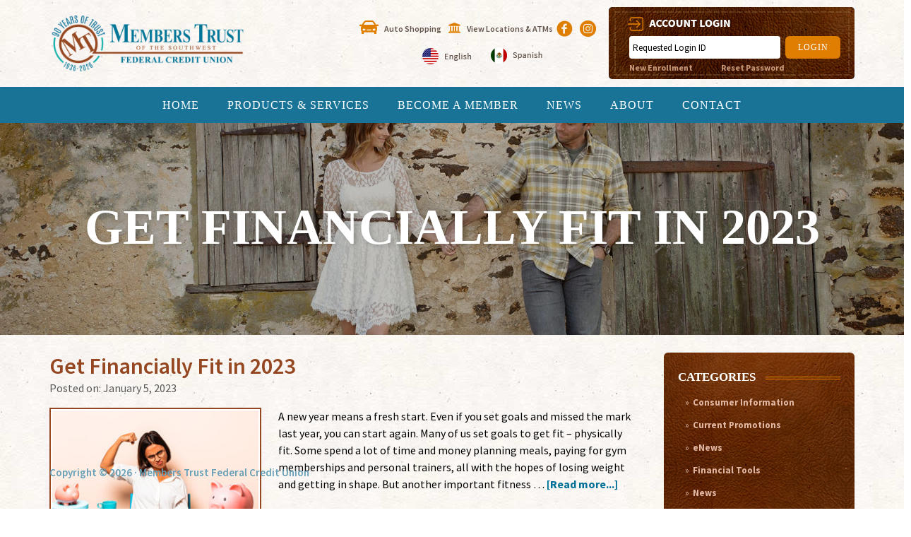

--- FILE ---
content_type: text/html; charset=UTF-8
request_url: https://www.mtfcu.coop/tag/christmas-club/
body_size: 23257
content:
<!DOCTYPE html>
<html lang="en-US" prefix="og: https://ogp.me/ns#">
<head >
<meta charset="UTF-8" />
<script type="text/javascript">
/* <![CDATA[ */
var gform;gform||(document.addEventListener("gform_main_scripts_loaded",function(){gform.scriptsLoaded=!0}),document.addEventListener("gform/theme/scripts_loaded",function(){gform.themeScriptsLoaded=!0}),window.addEventListener("DOMContentLoaded",function(){gform.domLoaded=!0}),gform={domLoaded:!1,scriptsLoaded:!1,themeScriptsLoaded:!1,isFormEditor:()=>"function"==typeof InitializeEditor,callIfLoaded:function(o){return!(!gform.domLoaded||!gform.scriptsLoaded||!gform.themeScriptsLoaded&&!gform.isFormEditor()||(gform.isFormEditor()&&console.warn("The use of gform.initializeOnLoaded() is deprecated in the form editor context and will be removed in Gravity Forms 3.1."),o(),0))},initializeOnLoaded:function(o){gform.callIfLoaded(o)||(document.addEventListener("gform_main_scripts_loaded",()=>{gform.scriptsLoaded=!0,gform.callIfLoaded(o)}),document.addEventListener("gform/theme/scripts_loaded",()=>{gform.themeScriptsLoaded=!0,gform.callIfLoaded(o)}),window.addEventListener("DOMContentLoaded",()=>{gform.domLoaded=!0,gform.callIfLoaded(o)}))},hooks:{action:{},filter:{}},addAction:function(o,r,e,t){gform.addHook("action",o,r,e,t)},addFilter:function(o,r,e,t){gform.addHook("filter",o,r,e,t)},doAction:function(o){gform.doHook("action",o,arguments)},applyFilters:function(o){return gform.doHook("filter",o,arguments)},removeAction:function(o,r){gform.removeHook("action",o,r)},removeFilter:function(o,r,e){gform.removeHook("filter",o,r,e)},addHook:function(o,r,e,t,n){null==gform.hooks[o][r]&&(gform.hooks[o][r]=[]);var d=gform.hooks[o][r];null==n&&(n=r+"_"+d.length),gform.hooks[o][r].push({tag:n,callable:e,priority:t=null==t?10:t})},doHook:function(r,o,e){var t;if(e=Array.prototype.slice.call(e,1),null!=gform.hooks[r][o]&&((o=gform.hooks[r][o]).sort(function(o,r){return o.priority-r.priority}),o.forEach(function(o){"function"!=typeof(t=o.callable)&&(t=window[t]),"action"==r?t.apply(null,e):e[0]=t.apply(null,e)})),"filter"==r)return e[0]},removeHook:function(o,r,t,n){var e;null!=gform.hooks[o][r]&&(e=(e=gform.hooks[o][r]).filter(function(o,r,e){return!!(null!=n&&n!=o.tag||null!=t&&t!=o.priority)}),gform.hooks[o][r]=e)}});
/* ]]> */
</script>

<meta name="viewport" content="width=device-width, initial-scale=1" />
	<style>img:is([sizes="auto" i], [sizes^="auto," i]) { contain-intrinsic-size: 3000px 1500px }</style>
	
<!-- Search Engine Optimization by Rank Math PRO - https://rankmath.com/ -->
<title>Christmas club Archives - Members Trust of the Southwest Federal Credit Union</title>
<link data-rocket-preload as="style" href="https://fonts.googleapis.com/css?family=Source%20Sans%20Pro%3A400%2C300%2C300italic%2C400italic%2C600%2C600italic%2C700%2C700italic%2C900%2C900italic&#038;display=swap" rel="preload">
<link href="https://fonts.googleapis.com/css?family=Source%20Sans%20Pro%3A400%2C300%2C300italic%2C400italic%2C600%2C600italic%2C700%2C700italic%2C900%2C900italic&#038;display=swap" media="print" onload="this.media=&#039;all&#039;" rel="stylesheet">
<noscript data-wpr-hosted-gf-parameters=""><link rel="stylesheet" href="https://fonts.googleapis.com/css?family=Source%20Sans%20Pro%3A400%2C300%2C300italic%2C400italic%2C600%2C600italic%2C700%2C700italic%2C900%2C900italic&#038;display=swap"></noscript>
<meta name="robots" content="follow, noindex"/>
<meta property="og:locale" content="en_US" />
<meta property="og:type" content="article" />
<meta property="og:title" content="Christmas club Archives - Members Trust of the Southwest Federal Credit Union" />
<meta property="og:url" content="https://www.mtfcu.coop/tag/christmas-club/" />
<meta property="og:site_name" content="Members Trust of the Southwest Federal Credit Union" />
<meta property="article:publisher" content="https://www.facebook.com/memberstrustofsouthwest" />
<meta property="og:image" content="https://www.mtfcu.coop/wp-content/uploads/2022/06/MTFCU-Logo-on-White-Background-1024x1024.jpg" />
<meta property="og:image:secure_url" content="https://www.mtfcu.coop/wp-content/uploads/2022/06/MTFCU-Logo-on-White-Background-1024x1024.jpg" />
<meta property="og:image:width" content="1024" />
<meta property="og:image:height" content="1024" />
<meta property="og:image:type" content="image/jpeg" />
<meta name="twitter:card" content="summary_large_image" />
<meta name="twitter:title" content="Christmas club Archives - Members Trust of the Southwest Federal Credit Union" />
<meta name="twitter:image" content="https://www.mtfcu.coop/wp-content/uploads/2022/06/MTFCU-Logo-on-White-Background-1024x1024.jpg" />
<meta name="twitter:label1" content="Posts" />
<meta name="twitter:data1" content="1" />
<script type="application/ld+json" class="rank-math-schema-pro">{"@context":"https://schema.org","@graph":[{"@type":"BankOrCreditUnion","@id":"https://www.mtfcu.coop/#organization","name":"Members Trust of the Southwest Federal Credit Union","url":"https://www.mtfcu.coop","sameAs":["https://www.facebook.com/memberstrustofsouthwest"],"logo":{"@type":"ImageObject","@id":"https://www.mtfcu.coop/#logo","url":"https://www.mtfcu.coop/wp-content/uploads/2022/06/MTFCU-Logo-on-White-Background-scaled.jpg","contentUrl":"https://www.mtfcu.coop/wp-content/uploads/2022/06/MTFCU-Logo-on-White-Background-scaled.jpg","caption":"Members Trust of the Southwest Federal Credit Union","inLanguage":"en-US","width":"2560","height":"2560"},"openingHours":["Monday,Tuesday,Wednesday,Thursday,Friday,Saturday,Sunday 09:00-17:00"],"image":{"@id":"https://www.mtfcu.coop/#logo"}},{"@type":"WebSite","@id":"https://www.mtfcu.coop/#website","url":"https://www.mtfcu.coop","name":"Members Trust of the Southwest Federal Credit Union","alternateName":"MTFCU","publisher":{"@id":"https://www.mtfcu.coop/#organization"},"inLanguage":"en-US"},{"@type":"CollectionPage","@id":"https://www.mtfcu.coop/tag/christmas-club/#webpage","url":"https://www.mtfcu.coop/tag/christmas-club/","name":"Christmas club Archives - Members Trust of the Southwest Federal Credit Union","isPartOf":{"@id":"https://www.mtfcu.coop/#website"},"inLanguage":"en-US"}]}</script>
<!-- /Rank Math WordPress SEO plugin -->

<link rel='dns-prefetch' href='//translate.google.com' />
<link rel='dns-prefetch' href='//fonts.googleapis.com' />
<link href='https://fonts.gstatic.com' crossorigin rel='preconnect' />
<link rel="alternate" type="application/rss+xml" title="Members Trust of the Southwest Federal Credit Union &raquo; Feed" href="https://www.mtfcu.coop/feed/" />
<link rel="alternate" type="application/rss+xml" title="Members Trust of the Southwest Federal Credit Union &raquo; Comments Feed" href="https://www.mtfcu.coop/comments/feed/" />
<link rel="alternate" type="application/rss+xml" title="Members Trust of the Southwest Federal Credit Union &raquo; Christmas club Tag Feed" href="https://www.mtfcu.coop/tag/christmas-club/feed/" />
<link data-minify="1" rel='stylesheet' id='parallax-pro-theme-css' href='https://www.mtfcu.coop/wp-content/cache/min/1/wp-content/themes/member-trust/style.css?ver=1768593582' type='text/css' media='all' />
<style id='wp-emoji-styles-inline-css' type='text/css'>

	img.wp-smiley, img.emoji {
		display: inline !important;
		border: none !important;
		box-shadow: none !important;
		height: 1em !important;
		width: 1em !important;
		margin: 0 0.07em !important;
		vertical-align: -0.1em !important;
		background: none !important;
		padding: 0 !important;
	}
</style>
<link rel='stylesheet' id='wp-block-library-css' href='https://www.mtfcu.coop/wp-includes/css/dist/block-library/style.min.css?ver=6.8.3' type='text/css' media='all' />
<style id='classic-theme-styles-inline-css' type='text/css'>
/*! This file is auto-generated */
.wp-block-button__link{color:#fff;background-color:#32373c;border-radius:9999px;box-shadow:none;text-decoration:none;padding:calc(.667em + 2px) calc(1.333em + 2px);font-size:1.125em}.wp-block-file__button{background:#32373c;color:#fff;text-decoration:none}
</style>
<style id='global-styles-inline-css' type='text/css'>
:root{--wp--preset--aspect-ratio--square: 1;--wp--preset--aspect-ratio--4-3: 4/3;--wp--preset--aspect-ratio--3-4: 3/4;--wp--preset--aspect-ratio--3-2: 3/2;--wp--preset--aspect-ratio--2-3: 2/3;--wp--preset--aspect-ratio--16-9: 16/9;--wp--preset--aspect-ratio--9-16: 9/16;--wp--preset--color--black: #000000;--wp--preset--color--cyan-bluish-gray: #abb8c3;--wp--preset--color--white: #ffffff;--wp--preset--color--pale-pink: #f78da7;--wp--preset--color--vivid-red: #cf2e2e;--wp--preset--color--luminous-vivid-orange: #ff6900;--wp--preset--color--luminous-vivid-amber: #fcb900;--wp--preset--color--light-green-cyan: #7bdcb5;--wp--preset--color--vivid-green-cyan: #00d084;--wp--preset--color--pale-cyan-blue: #8ed1fc;--wp--preset--color--vivid-cyan-blue: #0693e3;--wp--preset--color--vivid-purple: #9b51e0;--wp--preset--gradient--vivid-cyan-blue-to-vivid-purple: linear-gradient(135deg,rgba(6,147,227,1) 0%,rgb(155,81,224) 100%);--wp--preset--gradient--light-green-cyan-to-vivid-green-cyan: linear-gradient(135deg,rgb(122,220,180) 0%,rgb(0,208,130) 100%);--wp--preset--gradient--luminous-vivid-amber-to-luminous-vivid-orange: linear-gradient(135deg,rgba(252,185,0,1) 0%,rgba(255,105,0,1) 100%);--wp--preset--gradient--luminous-vivid-orange-to-vivid-red: linear-gradient(135deg,rgba(255,105,0,1) 0%,rgb(207,46,46) 100%);--wp--preset--gradient--very-light-gray-to-cyan-bluish-gray: linear-gradient(135deg,rgb(238,238,238) 0%,rgb(169,184,195) 100%);--wp--preset--gradient--cool-to-warm-spectrum: linear-gradient(135deg,rgb(74,234,220) 0%,rgb(151,120,209) 20%,rgb(207,42,186) 40%,rgb(238,44,130) 60%,rgb(251,105,98) 80%,rgb(254,248,76) 100%);--wp--preset--gradient--blush-light-purple: linear-gradient(135deg,rgb(255,206,236) 0%,rgb(152,150,240) 100%);--wp--preset--gradient--blush-bordeaux: linear-gradient(135deg,rgb(254,205,165) 0%,rgb(254,45,45) 50%,rgb(107,0,62) 100%);--wp--preset--gradient--luminous-dusk: linear-gradient(135deg,rgb(255,203,112) 0%,rgb(199,81,192) 50%,rgb(65,88,208) 100%);--wp--preset--gradient--pale-ocean: linear-gradient(135deg,rgb(255,245,203) 0%,rgb(182,227,212) 50%,rgb(51,167,181) 100%);--wp--preset--gradient--electric-grass: linear-gradient(135deg,rgb(202,248,128) 0%,rgb(113,206,126) 100%);--wp--preset--gradient--midnight: linear-gradient(135deg,rgb(2,3,129) 0%,rgb(40,116,252) 100%);--wp--preset--font-size--small: 13px;--wp--preset--font-size--medium: 20px;--wp--preset--font-size--large: 36px;--wp--preset--font-size--x-large: 42px;--wp--preset--spacing--20: 0.44rem;--wp--preset--spacing--30: 0.67rem;--wp--preset--spacing--40: 1rem;--wp--preset--spacing--50: 1.5rem;--wp--preset--spacing--60: 2.25rem;--wp--preset--spacing--70: 3.38rem;--wp--preset--spacing--80: 5.06rem;--wp--preset--shadow--natural: 6px 6px 9px rgba(0, 0, 0, 0.2);--wp--preset--shadow--deep: 12px 12px 50px rgba(0, 0, 0, 0.4);--wp--preset--shadow--sharp: 6px 6px 0px rgba(0, 0, 0, 0.2);--wp--preset--shadow--outlined: 6px 6px 0px -3px rgba(255, 255, 255, 1), 6px 6px rgba(0, 0, 0, 1);--wp--preset--shadow--crisp: 6px 6px 0px rgba(0, 0, 0, 1);}:where(.is-layout-flex){gap: 0.5em;}:where(.is-layout-grid){gap: 0.5em;}body .is-layout-flex{display: flex;}.is-layout-flex{flex-wrap: wrap;align-items: center;}.is-layout-flex > :is(*, div){margin: 0;}body .is-layout-grid{display: grid;}.is-layout-grid > :is(*, div){margin: 0;}:where(.wp-block-columns.is-layout-flex){gap: 2em;}:where(.wp-block-columns.is-layout-grid){gap: 2em;}:where(.wp-block-post-template.is-layout-flex){gap: 1.25em;}:where(.wp-block-post-template.is-layout-grid){gap: 1.25em;}.has-black-color{color: var(--wp--preset--color--black) !important;}.has-cyan-bluish-gray-color{color: var(--wp--preset--color--cyan-bluish-gray) !important;}.has-white-color{color: var(--wp--preset--color--white) !important;}.has-pale-pink-color{color: var(--wp--preset--color--pale-pink) !important;}.has-vivid-red-color{color: var(--wp--preset--color--vivid-red) !important;}.has-luminous-vivid-orange-color{color: var(--wp--preset--color--luminous-vivid-orange) !important;}.has-luminous-vivid-amber-color{color: var(--wp--preset--color--luminous-vivid-amber) !important;}.has-light-green-cyan-color{color: var(--wp--preset--color--light-green-cyan) !important;}.has-vivid-green-cyan-color{color: var(--wp--preset--color--vivid-green-cyan) !important;}.has-pale-cyan-blue-color{color: var(--wp--preset--color--pale-cyan-blue) !important;}.has-vivid-cyan-blue-color{color: var(--wp--preset--color--vivid-cyan-blue) !important;}.has-vivid-purple-color{color: var(--wp--preset--color--vivid-purple) !important;}.has-black-background-color{background-color: var(--wp--preset--color--black) !important;}.has-cyan-bluish-gray-background-color{background-color: var(--wp--preset--color--cyan-bluish-gray) !important;}.has-white-background-color{background-color: var(--wp--preset--color--white) !important;}.has-pale-pink-background-color{background-color: var(--wp--preset--color--pale-pink) !important;}.has-vivid-red-background-color{background-color: var(--wp--preset--color--vivid-red) !important;}.has-luminous-vivid-orange-background-color{background-color: var(--wp--preset--color--luminous-vivid-orange) !important;}.has-luminous-vivid-amber-background-color{background-color: var(--wp--preset--color--luminous-vivid-amber) !important;}.has-light-green-cyan-background-color{background-color: var(--wp--preset--color--light-green-cyan) !important;}.has-vivid-green-cyan-background-color{background-color: var(--wp--preset--color--vivid-green-cyan) !important;}.has-pale-cyan-blue-background-color{background-color: var(--wp--preset--color--pale-cyan-blue) !important;}.has-vivid-cyan-blue-background-color{background-color: var(--wp--preset--color--vivid-cyan-blue) !important;}.has-vivid-purple-background-color{background-color: var(--wp--preset--color--vivid-purple) !important;}.has-black-border-color{border-color: var(--wp--preset--color--black) !important;}.has-cyan-bluish-gray-border-color{border-color: var(--wp--preset--color--cyan-bluish-gray) !important;}.has-white-border-color{border-color: var(--wp--preset--color--white) !important;}.has-pale-pink-border-color{border-color: var(--wp--preset--color--pale-pink) !important;}.has-vivid-red-border-color{border-color: var(--wp--preset--color--vivid-red) !important;}.has-luminous-vivid-orange-border-color{border-color: var(--wp--preset--color--luminous-vivid-orange) !important;}.has-luminous-vivid-amber-border-color{border-color: var(--wp--preset--color--luminous-vivid-amber) !important;}.has-light-green-cyan-border-color{border-color: var(--wp--preset--color--light-green-cyan) !important;}.has-vivid-green-cyan-border-color{border-color: var(--wp--preset--color--vivid-green-cyan) !important;}.has-pale-cyan-blue-border-color{border-color: var(--wp--preset--color--pale-cyan-blue) !important;}.has-vivid-cyan-blue-border-color{border-color: var(--wp--preset--color--vivid-cyan-blue) !important;}.has-vivid-purple-border-color{border-color: var(--wp--preset--color--vivid-purple) !important;}.has-vivid-cyan-blue-to-vivid-purple-gradient-background{background: var(--wp--preset--gradient--vivid-cyan-blue-to-vivid-purple) !important;}.has-light-green-cyan-to-vivid-green-cyan-gradient-background{background: var(--wp--preset--gradient--light-green-cyan-to-vivid-green-cyan) !important;}.has-luminous-vivid-amber-to-luminous-vivid-orange-gradient-background{background: var(--wp--preset--gradient--luminous-vivid-amber-to-luminous-vivid-orange) !important;}.has-luminous-vivid-orange-to-vivid-red-gradient-background{background: var(--wp--preset--gradient--luminous-vivid-orange-to-vivid-red) !important;}.has-very-light-gray-to-cyan-bluish-gray-gradient-background{background: var(--wp--preset--gradient--very-light-gray-to-cyan-bluish-gray) !important;}.has-cool-to-warm-spectrum-gradient-background{background: var(--wp--preset--gradient--cool-to-warm-spectrum) !important;}.has-blush-light-purple-gradient-background{background: var(--wp--preset--gradient--blush-light-purple) !important;}.has-blush-bordeaux-gradient-background{background: var(--wp--preset--gradient--blush-bordeaux) !important;}.has-luminous-dusk-gradient-background{background: var(--wp--preset--gradient--luminous-dusk) !important;}.has-pale-ocean-gradient-background{background: var(--wp--preset--gradient--pale-ocean) !important;}.has-electric-grass-gradient-background{background: var(--wp--preset--gradient--electric-grass) !important;}.has-midnight-gradient-background{background: var(--wp--preset--gradient--midnight) !important;}.has-small-font-size{font-size: var(--wp--preset--font-size--small) !important;}.has-medium-font-size{font-size: var(--wp--preset--font-size--medium) !important;}.has-large-font-size{font-size: var(--wp--preset--font-size--large) !important;}.has-x-large-font-size{font-size: var(--wp--preset--font-size--x-large) !important;}
:where(.wp-block-post-template.is-layout-flex){gap: 1.25em;}:where(.wp-block-post-template.is-layout-grid){gap: 1.25em;}
:where(.wp-block-columns.is-layout-flex){gap: 2em;}:where(.wp-block-columns.is-layout-grid){gap: 2em;}
:root :where(.wp-block-pullquote){font-size: 1.5em;line-height: 1.6;}
</style>
<link data-minify="1" rel='stylesheet' id='google-language-translator-css' href='https://www.mtfcu.coop/wp-content/cache/min/1/wp-content/plugins/google-language-translator/css/style.css?ver=1768593582' type='text/css' media='' />
<link data-minify="1" rel='stylesheet' id='wpa-css-css' href='https://www.mtfcu.coop/wp-content/cache/min/1/wp-content/plugins/honeypot/includes/css/wpa.css?ver=1768593582' type='text/css' media='all' />
<link data-minify="1" rel='stylesheet' id='dashicons-css' href='https://www.mtfcu.coop/wp-content/cache/min/1/wp-includes/css/dashicons.min.css?ver=1768593582' type='text/css' media='all' />
<link data-minify="1" rel='stylesheet' id='customcss-css' href='https://www.mtfcu.coop/wp-content/cache/min/1/wp-content/themes/member-trust/customstyles.css?ver=1768593582' type='text/css' media='all' />
<link data-minify="1" rel='stylesheet' id='kje-css' href='https://www.mtfcu.coop/wp-content/cache/min/1/wp-content/themes/member-trust/css/KJE.css?ver=1768593582' type='text/css' media='all' />
<link data-minify="1" rel='stylesheet' id='kjetsite-css' href='https://www.mtfcu.coop/wp-content/cache/min/1/wp-content/themes/member-trust/css/KJESiteSpecific.css?ver=1768593582' type='text/css' media='all' />

<link data-minify="1" rel='stylesheet' id='heateor_sss_frontend_css-css' href='https://www.mtfcu.coop/wp-content/cache/min/1/wp-content/plugins/sassy-social-share/public/css/sassy-social-share-public.css?ver=1768593582' type='text/css' media='all' />
<style id='heateor_sss_frontend_css-inline-css' type='text/css'>
.heateor_sss_button_instagram span.heateor_sss_svg,a.heateor_sss_instagram span.heateor_sss_svg{background:radial-gradient(circle at 30% 107%,#fdf497 0,#fdf497 5%,#fd5949 45%,#d6249f 60%,#285aeb 90%)}.heateor_sss_horizontal_sharing .heateor_sss_svg,.heateor_sss_standard_follow_icons_container .heateor_sss_svg{color:#fff;border-width:0px;border-style:solid;border-color:transparent}.heateor_sss_horizontal_sharing .heateorSssTCBackground{color:#666}.heateor_sss_horizontal_sharing span.heateor_sss_svg:hover,.heateor_sss_standard_follow_icons_container span.heateor_sss_svg:hover{border-color:transparent;}.heateor_sss_vertical_sharing span.heateor_sss_svg,.heateor_sss_floating_follow_icons_container span.heateor_sss_svg{color:#fff;border-width:0px;border-style:solid;border-color:transparent;}.heateor_sss_vertical_sharing .heateorSssTCBackground{color:#666;}.heateor_sss_vertical_sharing span.heateor_sss_svg:hover,.heateor_sss_floating_follow_icons_container span.heateor_sss_svg:hover{border-color:transparent;}@media screen and (max-width:783px) {.heateor_sss_vertical_sharing{display:none!important}}
</style>
<link rel='stylesheet' id='ubermenu-css' href='https://www.mtfcu.coop/wp-content/plugins/ubermenu/pro/assets/css/ubermenu.min.css?ver=3.2.0.2' type='text/css' media='all' />
<link data-minify="1" rel='stylesheet' id='ubermenu-black-white-2-css' href='https://www.mtfcu.coop/wp-content/cache/min/1/wp-content/plugins/ubermenu/assets/css/skins/blackwhite2.css?ver=1768593582' type='text/css' media='all' />
<link data-minify="1" rel='stylesheet' id='ubermenu-font-awesome-css' href='https://www.mtfcu.coop/wp-content/cache/min/1/wp-content/plugins/ubermenu/assets/css/fontawesome/css/font-awesome.min.css?ver=1768593582' type='text/css' media='all' />
<!--n2css--><!--n2js--><script type="text/javascript" src="https://www.mtfcu.coop/wp-includes/js/jquery/jquery.min.js?ver=3.7.1" id="jquery-core-js"></script>
<script type="text/javascript" src="https://www.mtfcu.coop/wp-includes/js/jquery/jquery-migrate.min.js?ver=3.4.1" id="jquery-migrate-js"></script>
<script type="text/javascript" src="https://www.mtfcu.coop/wp-content/themes/member-trust/js/responsive-menu.js?ver=1.0.0" id="parallax-responsive-menu-js"></script>
<script type="text/javascript" src="https://www.mtfcu.coop/wp-content/themes/member-trust/js/speedbump.js?ver=1.0.0" id="SpeedBump-js"></script>
<script type="text/javascript" src="https://www.mtfcu.coop/wp-content/plugins/google-analyticator/external-tracking.min.js?ver=6.5.7" id="ga-external-tracking-js"></script>
<link rel="https://api.w.org/" href="https://www.mtfcu.coop/wp-json/" /><link rel="alternate" title="JSON" type="application/json" href="https://www.mtfcu.coop/wp-json/wp/v2/tags/227" /><link rel="EditURI" type="application/rsd+xml" title="RSD" href="https://www.mtfcu.coop/xmlrpc.php?rsd" />
<meta name="generator" content="WordPress 6.8.3" />
<style>#google_language_translator{text-align:left!important;}select.goog-te-combo{float:right;}.goog-te-gadget{padding-top:13px;}.goog-te-gadget .goog-te-combo{margin-top:-7px!important;}.goog-te-gadget{margin-top:2px!important;}p.hello{font-size:12px;color:#666;}div.skiptranslate.goog-te-gadget{display:inline!important;}#google_language_translator,#language{clear:both;width:160px;text-align:right;}#language{float:right;}#flags{text-align:right;width:165px;float:right;clear:right;}#flags ul{float:right!important;}p.hello{text-align:right;float:right;clear:both;}.glt-clear{height:0px;clear:both;margin:0px;padding:0px;}#flags{width:165px;}#flags a{display:inline-block;margin-left:2px;}#google_language_translator a{display:none!important;}div.skiptranslate.goog-te-gadget{display:inline!important;}.goog-te-gadget{color:transparent!important;}.goog-te-gadget{font-size:0px!important;}.goog-branding{display:none;}.goog-tooltip{display: none!important;}.goog-tooltip:hover{display: none!important;}.goog-text-highlight{background-color:transparent!important;border:none!important;box-shadow:none!important;}#google_language_translator{display:none;}#google_language_translator select.goog-te-combo{color:#32373c;}div.skiptranslate{display:none!important;}body{top:0px!important;}#goog-gt-{display:none!important;}font font{background-color:transparent!important;box-shadow:none!important;position:initial!important;}#glt-translate-trigger{left:20px;right:auto;}#glt-translate-trigger > span{color:#ffffff;}#glt-translate-trigger{background:#f89406;}</style><!-- Google Tag Manager -->
<script>(function(w,d,s,l,i){w[l]=w[l]||[];w[l].push({'gtm.start':
new Date().getTime(),event:'gtm.js'});var f=d.getElementsByTagName(s)[0],
j=d.createElement(s),dl=l!='dataLayer'?'&l='+l:'';j.async=true;j.src=
'https://www.googletagmanager.com/gtm.js?id='+i+dl;f.parentNode.insertBefore(j,f);
})(window,document,'script','dataLayer','GTM-T395H95');</script>
<!-- End Google Tag Manager -->
<!-- Google tag (gtag.js) -->
<script async src="https://www.googletagmanager.com/gtag/js?id=AW-754237113">
</script>
<script>
  window.dataLayer = window.dataLayer || [];
  function gtag(){dataLayer.push(arguments);}
  gtag('js', new Date());

  gtag('config', 'AW-754237113');
</script><!-- Stream WordPress user activity plugin v4.1.1 -->
<style id="ubermenu-custom-generated-css">
/** UberMenu Custom Menu Styles (Customizer) **/
/* main */
.ubermenu-main { max-width:960px; }
.ubermenu-main .ubermenu-row { max-width:1140px; margin-left:auto; margin-right:auto; }
.ubermenu.ubermenu-main { background:none; border:none; box-shadow:none; }
.ubermenu.ubermenu-main .ubermenu-item-level-0 > .ubermenu-target { border:none; box-shadow:none; }
.ubermenu.ubermenu-main.ubermenu-horizontal .ubermenu-submenu-drop.ubermenu-submenu-align-left_edge_bar, .ubermenu.ubermenu-main.ubermenu-horizontal .ubermenu-submenu-drop.ubermenu-submenu-align-full_width { left:0; }
.ubermenu.ubermenu-main.ubermenu-horizontal .ubermenu-item-level-0.ubermenu-active > .ubermenu-submenu-drop, .ubermenu.ubermenu-main.ubermenu-horizontal:not(.ubermenu-transition-shift) .ubermenu-item-level-0 > .ubermenu-submenu-drop { margin-top:0; }
.ubermenu-main .ubermenu-item-level-0 > .ubermenu-target { font-size:16px; text-transform:uppercase; color:#ffffff; }
.ubermenu-main .ubermenu-nav .ubermenu-item.ubermenu-item-level-0 > .ubermenu-target { font-weight:normal; }
.ubermenu.ubermenu-main .ubermenu-item-level-0:hover > .ubermenu-target, .ubermenu-main .ubermenu-item-level-0.ubermenu-active > .ubermenu-target { color:#ffffff; background-color:#df7e00; background:-webkit-gradient(linear,left top,left bottom,from(#df7e00),to(#df7e00)); background:-webkit-linear-gradient(top,#df7e00,#df7e00); background:-moz-linear-gradient(top,#df7e00,#df7e00); background:-ms-linear-gradient(top,#df7e00,#df7e00); background:-o-linear-gradient(top,#df7e00,#df7e00); background:linear-gradient(top,#df7e00,#df7e00); }
.ubermenu-main .ubermenu-item-level-0.ubermenu-current-menu-item > .ubermenu-target, .ubermenu-main .ubermenu-item-level-0.ubermenu-current-menu-parent > .ubermenu-target, .ubermenu-main .ubermenu-item-level-0.ubermenu-current-menu-ancestor > .ubermenu-target { color:#ffffff; background-color:#df7e00; background:-webkit-gradient(linear,left top,left bottom,from(#df7e00),to(#df7e00)); background:-webkit-linear-gradient(top,#df7e00,#df7e00); background:-moz-linear-gradient(top,#df7e00,#df7e00); background:-ms-linear-gradient(top,#df7e00,#df7e00); background:-o-linear-gradient(top,#df7e00,#df7e00); background:linear-gradient(top,#df7e00,#df7e00); }
.ubermenu-main .ubermenu-item.ubermenu-item-level-0 > .ubermenu-highlight { color:#ffffff; background-color:#df7e00; background:-webkit-gradient(linear,left top,left bottom,from(#df7e00),to(#df7e00)); background:-webkit-linear-gradient(top,#df7e00,#df7e00); background:-moz-linear-gradient(top,#df7e00,#df7e00); background:-ms-linear-gradient(top,#df7e00,#df7e00); background:-o-linear-gradient(top,#df7e00,#df7e00); background:linear-gradient(top,#df7e00,#df7e00); }
.ubermenu-main .ubermenu-submenu .ubermenu-item-header > .ubermenu-target, .ubermenu-main .ubermenu-tab > .ubermenu-target { font-size:16px; }
.ubermenu-main .ubermenu-submenu .ubermenu-item-header > .ubermenu-target { color:#ffffff; }
.ubermenu-main .ubermenu-submenu .ubermenu-item-header > .ubermenu-target:hover { color:#ffffff; }
.ubermenu-main .ubermenu-submenu .ubermenu-item-header.ubermenu-current-menu-item > .ubermenu-target { color:#ffffff; }
.ubermenu-main .ubermenu-nav .ubermenu-submenu .ubermenu-item-header > .ubermenu-target { font-weight:normal; }
.ubermenu-main .ubermenu-item-normal > .ubermenu-target { color:#e7bba3; font-size:13px; }
.ubermenu.ubermenu-main .ubermenu-item-normal > .ubermenu-target:hover { color:#ffffff; }
.ubermenu-main .ubermenu-item-normal.ubermenu-current-menu-item > .ubermenu-target { color:#ffffff; }
.ubermenu.ubermenu-main .ubermenu-item-normal > .ubermenu-target:hover, .ubermenu.ubermenu-main .ubermenu-item-normal.ubermenu-active > .ubermenu-target { background-color:#632a0e; }


/** UberMenu Custom Menu Item Styles (Menu Item Settings) **/
/* 74 */    .ubermenu .ubermenu-submenu.ubermenu-submenu-id-74 { width:1140px; min-width:1140px; }

/* Status: Loaded from Transient */

</style><link rel="icon" href="https://www.mtfcu.coop/wp-content/themes/member-trust/images/favicon.ico" />
<link rel="pingback" href="https://www.mtfcu.coop/xmlrpc.php" />

<script type="text/javascript">
        var _monsido = _monsido || [];
        _monsido.push(['_setDomainToken', '_V_v-niZ5kRGFmpc2SEeEQ']);
        _monsido.push(['_withStatistics', 'true']);
</script>
<script src="//cdn.monsido.com/tool/javascripts/monsido.js"></script><!-- Google Analytics Tracking by Google Analyticator 6.5.7 -->
<script type="text/javascript">
    var analyticsFileTypes = [];
    var analyticsSnippet = 'disabled';
    var analyticsEventTracking = 'enabled';
</script>
<script type="text/javascript">
	(function(i,s,o,g,r,a,m){i['GoogleAnalyticsObject']=r;i[r]=i[r]||function(){
	(i[r].q=i[r].q||[]).push(arguments)},i[r].l=1*new Date();a=s.createElement(o),
	m=s.getElementsByTagName(o)[0];a.async=1;a.src=g;m.parentNode.insertBefore(a,m)
	})(window,document,'script','//www.google-analytics.com/analytics.js','ga');
	ga('create', 'UA-71485633-1', 'auto');
	ga('require', 'displayfeatures');
 
	ga('send', 'pageview');
</script>
		<style type="text/css" id="wp-custom-css">
			li.instagram {
    background: url(/wp-content/uploads/2020/06/instagram-footer-icon-new.png);
    background-repeat: no-repeat;
    margin-top: 10px;
}

.ubermenu-main .ubermenu-submenu .ubermenu-item-header > .ubermenu-target {
	font-family: inherit;
}

.ubermenu.ubermenu-main.ubermenu-horizontal .ubermenu-submenu-drop.ubermenu-submenu-align-left_edge_bar, .ubermenu.ubermenu-main.ubermenu-horizontal .ubermenu-submenu-drop.ubermenu-submenu-align-full_width {
/* 	left: auto; */
}

.ubermenu .ubermenu-item.ubermenu-item-level-0 {
/* 	position: relative; */
}
li#menu-item-155 ul,
li#menu-item-18 ul,
li#menu-item-177 ul,
li#menu-item-176 ul {
	width: auto;
/* 	left: inherit; */
}
li#menu-item-155 ul li.ubermenu-item,
li#menu-item-18 ul li.ubermenu-item,
li#menu-item-177 ul li.ubermenu-item,
li#menu-item-176 ul li.ubermenu-item {
/* 	float: inherit; */
}

.hide-me {
	display: none;
}

.write {
	color: #000 !important;
}

.write2 {
	color: #000 !important;
}

.acsb-trigger {
	border: 2px solid #fff;
}

.nobord {
	border-top: 0px !important;
}
section#home img {
    height: auto !important;
}
section.homepage-container#home img {
  width: 100%;
  height: auto !important;
}
.frame-siz #gc-refinance-widget {
    margin-right: 32px !important;
	width: unset !important;
	min-width: unset !important;
	
    height: 554px !important;
}
.frame-siz #gc-refinance-widget div#gc-refinance-calc, div#gc-refinance-widget div#gc-refinance-results {
        width: 307px !important;
	    padding: 0 23px 35px !important;
	height: 500px !important;
}
.frame-siz #gc-refinance-widget input, div#gc-refinance-widget select {
	margin-bottom: -10px !important;
}
div#gc-refinance-widget button, div#gc-refinance-widget a.gc-refinance-button {
    width: 250px !important;
}
.frame-siz #gc-refinance-widget div#gc-refinance-bottom {
    height: 0 !important;
}
.frame-siz #gc-refinance-widget h2 {
    padding-bottom: 5px !important;
	padding-top: 10px !important;
}
.frame-siz #gc-refinance-widget hr {
    margin: 21px 0 9px !important;
}
.frame-siz #gc-refinance-widget button {
    margin-bottom: 12px !important;
	left: unset !important;
}

.one-third.footer-logo._foot2 {
    display: inline-flex !important;
}
.fter-copy {
    position: absolute !important;
    bottom: 40px;
}


.ubermenu .ubermenu-submenu.ubermenu-submenu-id-74 {
    width: 990px !important;
    min-width: 990px !important;
}
ul.ubermenu-submenu.ubermenu-submenu-id-155.ubermenu-submenu-type-auto.ubermenu-submenu-type-mega.ubermenu-submenu-drop.ubermenu-submenu-align-full_width {
    display: flex;
    flex-direction: column;
    left: 300px !important;
}
ul.ubermenu-submenu.ubermenu-submenu-id-18.ubermenu-submenu-type-auto.ubermenu-submenu-type-mega.ubermenu-submenu-drop.ubermenu-submenu-align-full_width {
    display: flex;
    flex-direction: column;
    left: 400px !important;
}
ul.ubermenu-submenu.ubermenu-submenu-id-177.ubermenu-submenu-type-auto.ubermenu-submenu-type-mega.ubermenu-submenu-drop.ubermenu-submenu-align-full_width {
    display: flex;
    flex-direction: column;
    left: 500px !important;
}
ul.ubermenu-submenu.ubermenu-submenu-id-176.ubermenu-submenu-type-auto.ubermenu-submenu-type-mega.ubermenu-submenu-drop.ubermenu-submenu-align-full_width {
    display: flex;
    flex-direction: column;
    left: 650px !important;
}
.ubermenu-main .ubermenu-submenu .ubermenu-item-header > .ubermenu-target {
	text-transform: none !important;
	color: #e7bba3 !important;
}
.ubermenu-main .ubermenu-submenu .ubermenu-item-header > .ubermenu-target:hover {
    color: #ffffff !important;
}
.ubermenu-main .ubermenu-submenu .ubermenu-item-header > .ubermenu-target, .ubermenu-main .ubermenu-tab > .ubermenu-target {
    font-size: 16px !important;
	font-weight: 700 !important;
}
.frame-siz div#gc-refinance-widget div#gc-refinance-results.gc-refinance-left {
    left: -310px !important;
}
.frame-siz div#gc-refinance-widget button#gc-refinance-back {
    bottom: 48px !important;
}
.frame-siz p#gc-refinance-result-summary {
    font-size: 15px !important;
}
.frame-siz div#gc-refinance-widget h2 {
    background-color: #f15524 !important;
}
.frame-siz div#gc-refinance-widget div#gc-refinance-calc, div#gc-refinance-widget div#gc-refinance-results{
	background-color: #f15524 !important;
}
.frame-siz div#gc-refinance-widget button{
	background-color: #f15524 !important;
}
.frame-siz div#gc-refinance-widget a#gc-refinance-cta{
	background-color: white !important;
	color: #f15524 !important;
}
.frame-siz div#gc-refinance-widget h2{
	background-color: #944721 !important;
}
.frame-siz div#gc-refinance-widget div#gc-refinance-calc{
	background-color: #944721 !important;
}
.frame-siz div#gc-refinance-widget button{
	background-color: #0A6E92 !important;
}
.frame-siz div#gc-refinance-widget div#gc-refinance-calc, div#gc-refinance-widget div#gc-refinance-results{
	background-color: #944721 !important;
}		</style>
		<meta name="generator" content="WP Rocket 3.20.3" data-wpr-features="wpr_image_dimensions wpr_minify_css wpr_preload_links wpr_desktop" /></head>
<body class="archive tag tag-christmas-club tag-227 wp-theme-genesis wp-child-theme-member-trust fl-builder-2-10-0-5 fl-no-js content-sidebar genesis-breadcrumbs-hidden genesis-footer-widgets-visible" itemscope itemtype="https://schema.org/WebPage"><!-- Google Tag Manager (noscript) -->
<noscript><iframe src="https://www.googletagmanager.com/ns.html?id=GTM-T395H95"
height="0" width="0" style="display:none;visibility:hidden"></iframe></noscript>
<!-- End Google Tag Manager (noscript) --><div data-rocket-location-hash="0618d851ce5ae792f527e16bbc8f30f9" class="site-container"><header data-rocket-location-hash="1da0d493198403f7aa8bb1c35b47b13e" class="site-header" itemscope itemtype="https://schema.org/WPHeader"><div data-rocket-location-hash="53ba7d88c4009f539a4f0b32d3e151af" class="wrap"><div class="title-area"><p class="site-title" itemprop="headline"><a href="https://www.mtfcu.coop/">Members Trust of the Southwest Federal Credit Union</a></p><p class="site-description" itemprop="description">Members Trust of the Southwest Federal Credit Union</p></div><div class="widget-area header-widget-area"><section id="black-studio-tinymce-7" class="widget-odd widget-first widget-1 widget widget_black_studio_tinymce"><div class="widget-wrap"><div class="textwidget"><ul class="locationul" style="display: flex; flex-direction: row; align-content: center;">
 	<li class="shopping-icon"><a href="https://mtfcu.groovecar.com/">Auto Shopping</a></li>
 	<li class="location-icon"><a href="/contact/locations-atms/">View Locations &amp; ATMs</a></li>
 	<li style="padding-top: 7px; margin-left: 5px;"><a href="https://www.facebook.com/memberstrustfcu"><img width="23" height="23" src="https://www.mtfcu.coop/wp-content/themes/member-trust/images/header-facebook-icon.png" alt="visit our facebook page" /></a></li>
 	<li style="padding-top: 7px;"><a href="https://www.instagram.com/memberstrustsw/"><img width="23" height="23" src="https://www.mtfcu.coop/wp-content/uploads/2020/06/instagram-header-icon-new.png" alt="visit our instagram page" /></a></li>
</ul>
<div id="flags" class="size24"><ul id="sortable" class="ui-sortable" style="float:left"><li id='English'><a href='#' title='English' class='nturl notranslate en flag united-states'></a></li><li id='Spanish'><a href='#' title='Spanish' class='nturl notranslate es flag mexico'></a></li></ul></div><div id="google_language_translator" class="default-language-en"></div></div></div></section>
<section id="black-studio-tinymce-6" class="widget-even widget-last widget-2 widget widget_black_studio_tinymce"><div class="widget-wrap"><div class="textwidget"><div class="login-box">
<form action="https://my.homecu.net/banking/hcuLogin.prg?cu=MTFCU" method="post" name="login"><input name="cu" type="hidden" value="MTFCU" /><label class="hide-label" for="username">Login</label><input id="username" name="username" type="text" placeholder="Requested Login ID" /><input name="btnLogin" type="submit" value="login" /></form>
<p><a href="https://my.homecu.net/banking/hcuActivate.prg?cu=MTFCU">New Enrollment</a><a href="https://my.homecu.net/banking/hcuResetPwd.prg?cu=MTFCU">Reset Password</a>
</div>
</div></div></section>
</div></div></header><nav class="nav-primary" aria-label="Main" itemscope itemtype="https://schema.org/SiteNavigationElement"><div data-rocket-location-hash="ed725948df71e03efe6e0642677d07b0" class="wrap">
<!-- UberMenu [Configuration:main] [Theme Loc:primary] [Integration:auto] -->
<a class="ubermenu-responsive-toggle ubermenu-responsive-toggle-main ubermenu-skin-black-white-2 ubermenu-loc-primary" data-ubermenu-target="ubermenu-main-2-primary"><i class="fa fa-bars"></i>Menu</a><nav id="ubermenu-main-2-primary" class="ubermenu ubermenu-nojs ubermenu-main ubermenu-menu-2 ubermenu-loc-primary ubermenu-responsive ubermenu-responsive-default ubermenu-responsive-collapse ubermenu-horizontal ubermenu-transition-shift ubermenu-trigger-hover_intent ubermenu-skin-black-white-2 ubermenu-has-border ubermenu-bar-align-center ubermenu-items-align-center ubermenu-bound ubermenu-disable-submenu-scroll ubermenu-retractors-responsive"><ul id="ubermenu-nav-main-2-primary" class="ubermenu-nav"><li id="menu-item-16" class="ubermenu-item ubermenu-item-type-post_type ubermenu-item-object-page ubermenu-item-home ubermenu-item-16 ubermenu-item-level-0 ubermenu-column ubermenu-column-auto" ><a class="ubermenu-target ubermenu-item-layout-default ubermenu-item-layout-text_only" href="https://www.mtfcu.coop/" tabindex="0" itemprop="url"><span class="ubermenu-target-title ubermenu-target-text">Home</span></a></li><li id="menu-item-74" class="ubermenu-item ubermenu-item-type-post_type ubermenu-item-object-page ubermenu-item-has-children ubermenu-item-74 ubermenu-item-level-0 ubermenu-column ubermenu-column-auto ubermenu-has-submenu-drop ubermenu-has-submenu-mega" ><a class="ubermenu-target ubermenu-item-layout-default ubermenu-item-layout-text_only" href="https://www.mtfcu.coop/products-services/" tabindex="0" itemprop="url"><span class="ubermenu-target-title ubermenu-target-text">Products &#038; Services</span></a><ul class="ubermenu-submenu ubermenu-submenu-id-74 ubermenu-submenu-type-auto ubermenu-submenu-type-mega ubermenu-submenu-drop ubermenu-submenu-align-full_width" ><li id="menu-item-75" class="ubermenu-item ubermenu-item-type-post_type ubermenu-item-object-page ubermenu-item-has-children ubermenu-item-75 ubermenu-item-auto ubermenu-item-header ubermenu-item-level-1 ubermenu-column ubermenu-column-auto ubermenu-has-submenu-stack" ><a class="ubermenu-target ubermenu-item-layout-default ubermenu-item-layout-text_only" href="https://www.mtfcu.coop/products-services/consumer/" itemprop="url"><span class="ubermenu-target-title ubermenu-target-text">Consumer</span></a><ul class="ubermenu-submenu ubermenu-submenu-id-75 ubermenu-submenu-type-auto ubermenu-submenu-type-stack" ><li id="menu-item-76" class="ubermenu-item ubermenu-item-type-post_type ubermenu-item-object-page ubermenu-item-76 ubermenu-item-auto ubermenu-item-normal ubermenu-item-level-2 ubermenu-column ubermenu-column-auto" ><a class="ubermenu-target ubermenu-item-layout-default ubermenu-item-layout-text_only" href="https://www.mtfcu.coop/products-services/consumer/savings/" itemprop="url"><span class="ubermenu-target-title ubermenu-target-text">Savings</span></a></li><li id="menu-item-73" class="ubermenu-item ubermenu-item-type-post_type ubermenu-item-object-page ubermenu-item-73 ubermenu-item-auto ubermenu-item-normal ubermenu-item-level-2 ubermenu-column ubermenu-column-auto" ><a class="ubermenu-target ubermenu-item-layout-default ubermenu-item-layout-text_only" href="https://www.mtfcu.coop/products-services/consumer/checking/" itemprop="url"><span class="ubermenu-target-title ubermenu-target-text">Checking</span></a></li><li id="menu-item-72" class="ubermenu-item ubermenu-item-type-post_type ubermenu-item-object-page ubermenu-item-72 ubermenu-item-auto ubermenu-item-normal ubermenu-item-level-2 ubermenu-column ubermenu-column-auto" ><a class="ubermenu-target ubermenu-item-layout-default ubermenu-item-layout-text_only" href="https://www.mtfcu.coop/products-services/consumer/super-saver-money-market/" itemprop="url"><span class="ubermenu-target-title ubermenu-target-text">Super Saver Money Market</span></a></li><li id="menu-item-71" class="ubermenu-item ubermenu-item-type-post_type ubermenu-item-object-page ubermenu-item-71 ubermenu-item-auto ubermenu-item-normal ubermenu-item-level-2 ubermenu-column ubermenu-column-auto" ><a class="ubermenu-target ubermenu-item-layout-default ubermenu-item-layout-text_only" href="https://www.mtfcu.coop/products-services/consumer/certificates/" itemprop="url"><span class="ubermenu-target-title ubermenu-target-text">Certificates</span></a></li><li id="menu-item-70" class="ubermenu-item ubermenu-item-type-post_type ubermenu-item-object-page ubermenu-item-70 ubermenu-item-auto ubermenu-item-normal ubermenu-item-level-2 ubermenu-column ubermenu-column-auto" ><a class="ubermenu-target ubermenu-item-layout-default ubermenu-item-layout-text_only" href="https://www.mtfcu.coop/products-services/consumer/iras/" itemprop="url"><span class="ubermenu-target-title ubermenu-target-text">IRA’s</span></a></li><li id="menu-item-69" class="ubermenu-item ubermenu-item-type-post_type ubermenu-item-object-page ubermenu-item-69 ubermenu-item-auto ubermenu-item-normal ubermenu-item-level-2 ubermenu-column ubermenu-column-auto" ><a class="ubermenu-target ubermenu-item-layout-default ubermenu-item-layout-text_only" href="https://www.mtfcu.coop/products-services/consumer/student-loan-accounts/" itemprop="url"><span class="ubermenu-target-title ubermenu-target-text">Student Club Accounts</span></a></li><li id="menu-item-5534" class="ubermenu-item ubermenu-item-type-post_type ubermenu-item-object-page ubermenu-item-5534 ubermenu-item-auto ubermenu-item-normal ubermenu-item-level-2 ubermenu-column ubermenu-column-auto" ><a class="ubermenu-target ubermenu-item-layout-default ubermenu-item-layout-text_only" href="https://www.mtfcu.coop/consumer-loans/" itemprop="url"><span class="ubermenu-target-title ubermenu-target-text">Consumer Loans</span></a></li><li id="menu-item-3878" class="ubermenu-item ubermenu-item-type-post_type ubermenu-item-object-page ubermenu-item-3878 ubermenu-item-auto ubermenu-item-normal ubermenu-item-level-2 ubermenu-column ubermenu-column-auto" ><a class="ubermenu-target ubermenu-item-layout-default ubermenu-item-layout-text_only" href="https://www.mtfcu.coop/products-services/consumer/student-loans/" itemprop="url"><span class="ubermenu-target-title ubermenu-target-text">Student Loans</span></a></li><li id="menu-item-68" class="ubermenu-item ubermenu-item-type-post_type ubermenu-item-object-page ubermenu-item-68 ubermenu-item-auto ubermenu-item-normal ubermenu-item-level-2 ubermenu-column ubermenu-column-auto" ><a class="ubermenu-target ubermenu-item-layout-default ubermenu-item-layout-text_only" href="https://www.mtfcu.coop/products-services/consumer/auto-loans/" itemprop="url"><span class="ubermenu-target-title ubermenu-target-text">Auto Loans</span></a></li><li id="menu-item-65" class="ubermenu-item ubermenu-item-type-post_type ubermenu-item-object-page ubermenu-item-65 ubermenu-item-auto ubermenu-item-normal ubermenu-item-level-2 ubermenu-column ubermenu-column-auto" ><a class="ubermenu-target ubermenu-item-layout-default ubermenu-item-layout-text_only" href="https://www.mtfcu.coop/products-services/consumer/recreational-vehicles/" itemprop="url"><span class="ubermenu-target-title ubermenu-target-text">Recreational Vehicles</span></a></li><li id="menu-item-67" class="ubermenu-item ubermenu-item-type-post_type ubermenu-item-object-page ubermenu-item-67 ubermenu-item-auto ubermenu-item-normal ubermenu-item-level-2 ubermenu-column ubermenu-column-auto" ><a class="ubermenu-target ubermenu-item-layout-default ubermenu-item-layout-text_only" href="https://www.mtfcu.coop/products-services/consumer/personal-loans/" itemprop="url"><span class="ubermenu-target-title ubermenu-target-text">Personal Loans</span></a></li><li id="menu-item-4288" class="ubermenu-item ubermenu-item-type-post_type ubermenu-item-object-page ubermenu-item-4288 ubermenu-item-auto ubermenu-item-normal ubermenu-item-level-2 ubermenu-column ubermenu-column-auto" ><a class="ubermenu-target ubermenu-item-layout-default ubermenu-item-layout-text_only" href="https://www.mtfcu.coop/products-services/consumer/mortgages/" itemprop="url"><span class="ubermenu-target-title ubermenu-target-text">Mortgages</span></a></li><li id="menu-item-6305" class="ubermenu-item ubermenu-item-type-post_type ubermenu-item-object-page ubermenu-item-6305 ubermenu-item-auto ubermenu-item-normal ubermenu-item-level-2 ubermenu-column ubermenu-column-auto" ><a class="ubermenu-target ubermenu-item-layout-default ubermenu-item-layout-text_only" href="https://www.mtfcu.coop/products-services/consumer/construction-loans/" itemprop="url"><span class="ubermenu-target-title ubermenu-target-text">Construction Loans</span></a></li><li id="menu-item-64" class="ubermenu-item ubermenu-item-type-post_type ubermenu-item-object-page ubermenu-item-64 ubermenu-item-auto ubermenu-item-normal ubermenu-item-level-2 ubermenu-column ubermenu-column-auto" ><a class="ubermenu-target ubermenu-item-layout-default ubermenu-item-layout-text_only" href="https://www.mtfcu.coop/products-services/consumer/home-equity/" itemprop="url"><span class="ubermenu-target-title ubermenu-target-text">Home Equity</span></a></li><li id="menu-item-63" class="ubermenu-item ubermenu-item-type-post_type ubermenu-item-object-page ubermenu-item-63 ubermenu-item-auto ubermenu-item-normal ubermenu-item-level-2 ubermenu-column ubermenu-column-auto" ><a class="ubermenu-target ubermenu-item-layout-default ubermenu-item-layout-text_only" href="https://www.mtfcu.coop/products-services/consumer/home-improvement-loans/" itemprop="url"><span class="ubermenu-target-title ubermenu-target-text">Home Improvement Loans</span></a></li><li id="menu-item-62" class="ubermenu-item ubermenu-item-type-post_type ubermenu-item-object-page ubermenu-item-62 ubermenu-item-auto ubermenu-item-normal ubermenu-item-level-2 ubermenu-column ubermenu-column-auto" ><a class="ubermenu-target ubermenu-item-layout-default ubermenu-item-layout-text_only" href="https://www.mtfcu.coop/products-services/consumer/deposit-secured-loans/" itemprop="url"><span class="ubermenu-target-title ubermenu-target-text">Deposit Secured Loans</span></a></li><li id="menu-item-61" class="ubermenu-item ubermenu-item-type-post_type ubermenu-item-object-page ubermenu-item-61 ubermenu-item-auto ubermenu-item-normal ubermenu-item-level-2 ubermenu-column ubermenu-column-auto" ><a class="ubermenu-target ubermenu-item-layout-default ubermenu-item-layout-text_only" href="https://www.mtfcu.coop/products-services/consumer/credit-card/" itemprop="url"><span class="ubermenu-target-title ubermenu-target-text">Credit Card</span></a></li><li id="menu-item-60" class="ubermenu-item ubermenu-item-type-post_type ubermenu-item-object-page ubermenu-item-60 ubermenu-item-auto ubermenu-item-normal ubermenu-item-level-2 ubermenu-column ubermenu-column-auto" ><a class="ubermenu-target ubermenu-item-layout-default ubermenu-item-layout-text_only" href="https://www.mtfcu.coop/products-services/consumer/debit-card/" itemprop="url"><span class="ubermenu-target-title ubermenu-target-text">Debit Card</span></a></li><li id="menu-item-59" class="ubermenu-item ubermenu-item-type-post_type ubermenu-item-object-page ubermenu-item-59 ubermenu-item-auto ubermenu-item-normal ubermenu-item-level-2 ubermenu-column ubermenu-column-auto" ><a class="ubermenu-target ubermenu-item-layout-default ubermenu-item-layout-text_only" href="https://www.mtfcu.coop/products-services/consumer/consumer-bill-pay/" itemprop="url"><span class="ubermenu-target-title ubermenu-target-text">Consumer Bill Pay</span></a></li></ul></li><li id="menu-item-94" class="ubermenu-item ubermenu-item-type-post_type ubermenu-item-object-page ubermenu-item-has-children ubermenu-item-94 ubermenu-item-auto ubermenu-item-header ubermenu-item-level-1 ubermenu-column ubermenu-column-auto ubermenu-has-submenu-stack" ><a class="ubermenu-target ubermenu-item-layout-default ubermenu-item-layout-text_only" href="https://www.mtfcu.coop/products-services/business/" itemprop="url"><span class="ubermenu-target-title ubermenu-target-text">Business</span></a><ul class="ubermenu-submenu ubermenu-submenu-id-94 ubermenu-submenu-type-auto ubermenu-submenu-type-stack" ><li id="menu-item-100" class="ubermenu-item ubermenu-item-type-post_type ubermenu-item-object-page ubermenu-item-100 ubermenu-item-auto ubermenu-item-normal ubermenu-item-level-2 ubermenu-column ubermenu-column-auto" ><a class="ubermenu-target ubermenu-item-layout-default ubermenu-item-layout-text_only" href="https://www.mtfcu.coop/products-services/business/business-savings/" itemprop="url"><span class="ubermenu-target-title ubermenu-target-text">Business Savings</span></a></li><li id="menu-item-99" class="ubermenu-item ubermenu-item-type-post_type ubermenu-item-object-page ubermenu-item-99 ubermenu-item-auto ubermenu-item-normal ubermenu-item-level-2 ubermenu-column ubermenu-column-auto" ><a class="ubermenu-target ubermenu-item-layout-default ubermenu-item-layout-text_only" href="https://www.mtfcu.coop/products-services/business/business-checking/" itemprop="url"><span class="ubermenu-target-title ubermenu-target-text">Business Checking</span></a></li><li id="menu-item-98" class="ubermenu-item ubermenu-item-type-post_type ubermenu-item-object-page ubermenu-item-98 ubermenu-item-auto ubermenu-item-normal ubermenu-item-level-2 ubermenu-column ubermenu-column-auto" ><a class="ubermenu-target ubermenu-item-layout-default ubermenu-item-layout-text_only" href="https://www.mtfcu.coop/products-services/business/member-business-loans/" itemprop="url"><span class="ubermenu-target-title ubermenu-target-text">Member Business Loans</span></a></li><li id="menu-item-97" class="ubermenu-item ubermenu-item-type-post_type ubermenu-item-object-page ubermenu-item-97 ubermenu-item-auto ubermenu-item-normal ubermenu-item-level-2 ubermenu-column ubermenu-column-auto" ><a class="ubermenu-target ubermenu-item-layout-default ubermenu-item-layout-text_only" href="https://www.mtfcu.coop/products-services/business/business-credit-card/" itemprop="url"><span class="ubermenu-target-title ubermenu-target-text">Business Credit Card</span></a></li><li id="menu-item-96" class="ubermenu-item ubermenu-item-type-post_type ubermenu-item-object-page ubermenu-item-96 ubermenu-item-auto ubermenu-item-normal ubermenu-item-level-2 ubermenu-column ubermenu-column-auto" ><a class="ubermenu-target ubermenu-item-layout-default ubermenu-item-layout-text_only" href="https://www.mtfcu.coop/products-services/business/business-debit-card/" itemprop="url"><span class="ubermenu-target-title ubermenu-target-text">Business Debit Card</span></a></li><li id="menu-item-95" class="ubermenu-item ubermenu-item-type-post_type ubermenu-item-object-page ubermenu-item-95 ubermenu-item-auto ubermenu-item-normal ubermenu-item-level-2 ubermenu-column ubermenu-column-auto" ><a class="ubermenu-target ubermenu-item-layout-default ubermenu-item-layout-text_only" href="https://www.mtfcu.coop/products-services/business/business-bill-pay/" itemprop="url"><span class="ubermenu-target-title ubermenu-target-text">Business Bill Pay</span></a></li><li id="menu-item-5977" class="ubermenu-item ubermenu-item-type-post_type ubermenu-item-object-page ubermenu-item-5977 ubermenu-item-auto ubermenu-item-normal ubermenu-item-level-2 ubermenu-column ubermenu-column-auto" ><a class="ubermenu-target ubermenu-item-layout-default ubermenu-item-layout-text_only" href="https://www.mtfcu.coop/products-services/business/business-services/" itemprop="url"><span class="ubermenu-target-title ubermenu-target-text">Business Services</span></a></li></ul></li><li id="menu-item-116" class="ubermenu-item ubermenu-item-type-post_type ubermenu-item-object-page ubermenu-item-has-children ubermenu-item-116 ubermenu-item-auto ubermenu-item-header ubermenu-item-level-1 ubermenu-column ubermenu-column-auto ubermenu-has-submenu-stack" ><a class="ubermenu-target ubermenu-item-layout-default ubermenu-item-layout-text_only" href="https://www.mtfcu.coop/products-services/mobile-online-banking/" itemprop="url"><span class="ubermenu-target-title ubermenu-target-text">Mobile &#038; Online Banking</span></a><ul class="ubermenu-submenu ubermenu-submenu-id-116 ubermenu-submenu-type-auto ubermenu-submenu-type-stack" ><li id="menu-item-115" class="ubermenu-item ubermenu-item-type-post_type ubermenu-item-object-page ubermenu-item-115 ubermenu-item-auto ubermenu-item-normal ubermenu-item-level-2 ubermenu-column ubermenu-column-auto" ><a class="ubermenu-target ubermenu-item-layout-default ubermenu-item-layout-text_only" href="https://www.mtfcu.coop/products-services/mobile-online-banking/homecu/" itemprop="url"><span class="ubermenu-target-title ubermenu-target-text">HomeCU</span></a></li><li id="menu-item-114" class="ubermenu-item ubermenu-item-type-post_type ubermenu-item-object-page ubermenu-item-114 ubermenu-item-auto ubermenu-item-normal ubermenu-item-level-2 ubermenu-column ubermenu-column-auto" ><a class="ubermenu-target ubermenu-item-layout-default ubermenu-item-layout-text_only" href="https://www.mtfcu.coop/products-services/mobile-online-banking/mobile-app/" itemprop="url"><span class="ubermenu-target-title ubermenu-target-text">Mobile App</span></a></li><li id="menu-item-113" class="ubermenu-item ubermenu-item-type-post_type ubermenu-item-object-page ubermenu-item-113 ubermenu-item-auto ubermenu-item-normal ubermenu-item-level-2 ubermenu-column ubermenu-column-auto" ><a class="ubermenu-target ubermenu-item-layout-default ubermenu-item-layout-text_only" href="https://www.mtfcu.coop/products-services/mobile-online-banking/mobile-deposit/" itemprop="url"><span class="ubermenu-target-title ubermenu-target-text">Mobile Deposit</span></a></li><li id="menu-item-112" class="ubermenu-item ubermenu-item-type-post_type ubermenu-item-object-page ubermenu-item-112 ubermenu-item-auto ubermenu-item-normal ubermenu-item-level-2 ubermenu-column ubermenu-column-auto" ><a class="ubermenu-target ubermenu-item-layout-default ubermenu-item-layout-text_only" href="https://www.mtfcu.coop/products-services/mobile-online-banking/estatements/" itemprop="url"><span class="ubermenu-target-title ubermenu-target-text">eStatements</span></a></li><li id="menu-item-7028" class="ubermenu-item ubermenu-item-type-post_type ubermenu-item-object-page ubermenu-item-7028 ubermenu-item-auto ubermenu-item-normal ubermenu-item-level-2 ubermenu-column ubermenu-column-auto" ><a class="ubermenu-target ubermenu-item-layout-default ubermenu-item-layout-text_only" href="https://www.mtfcu.coop/online-banking-upgrade/" itemprop="url"><span class="ubermenu-target-title ubermenu-target-text">New Mobile/Online Banking FAQs</span></a></li></ul></li><li id="menu-item-142" class="ubermenu-item ubermenu-item-type-post_type ubermenu-item-object-page ubermenu-item-has-children ubermenu-item-142 ubermenu-item-auto ubermenu-item-header ubermenu-item-level-1 ubermenu-column ubermenu-column-auto ubermenu-has-submenu-stack" ><a class="ubermenu-target ubermenu-item-layout-default ubermenu-item-layout-text_only" href="https://www.mtfcu.coop/products-services/services/" itemprop="url"><span class="ubermenu-target-title ubermenu-target-text">Services</span></a><ul class="ubermenu-submenu ubermenu-submenu-id-142 ubermenu-submenu-type-auto ubermenu-submenu-type-stack" ><li id="menu-item-3718" class="ubermenu-item ubermenu-item-type-post_type ubermenu-item-object-page ubermenu-item-3718 ubermenu-item-auto ubermenu-item-normal ubermenu-item-level-2 ubermenu-column ubermenu-column-auto" ><a class="ubermenu-target ubermenu-item-layout-default ubermenu-item-layout-text_only" href="https://www.mtfcu.coop/products-services/services/payyourloan/" itemprop="url"><span class="ubermenu-target-title ubermenu-target-text">Pay Your Members Trust Loan</span></a></li><li id="menu-item-141" class="ubermenu-item ubermenu-item-type-post_type ubermenu-item-object-page ubermenu-item-141 ubermenu-item-auto ubermenu-item-normal ubermenu-item-level-2 ubermenu-column ubermenu-column-auto" ><a class="ubermenu-target ubermenu-item-layout-default ubermenu-item-layout-text_only" href="https://www.mtfcu.coop/products-services/services/wireselectronic-transfers/" itemprop="url"><span class="ubermenu-target-title ubermenu-target-text">Wires/Electronic Transfers</span></a></li><li id="menu-item-140" class="ubermenu-item ubermenu-item-type-post_type ubermenu-item-object-page ubermenu-item-140 ubermenu-item-auto ubermenu-item-normal ubermenu-item-level-2 ubermenu-column ubermenu-column-auto" ><a class="ubermenu-target ubermenu-item-layout-default ubermenu-item-layout-text_only" href="https://www.mtfcu.coop/products-services/services/shared-branching/" itemprop="url"><span class="ubermenu-target-title ubermenu-target-text">Shared Branching</span></a></li><li id="menu-item-139" class="ubermenu-item ubermenu-item-type-post_type ubermenu-item-object-page ubermenu-item-139 ubermenu-item-auto ubermenu-item-normal ubermenu-item-level-2 ubermenu-column ubermenu-column-auto" ><a class="ubermenu-target ubermenu-item-layout-default ubermenu-item-layout-text_only" href="https://www.mtfcu.coop/products-services/services/cu-by-phone/" itemprop="url"><span class="ubermenu-target-title ubermenu-target-text">CU By Phone</span></a></li><li id="menu-item-138" class="ubermenu-item ubermenu-item-type-post_type ubermenu-item-object-page ubermenu-item-138 ubermenu-item-auto ubermenu-item-normal ubermenu-item-level-2 ubermenu-column ubermenu-column-auto" ><a class="ubermenu-target ubermenu-item-layout-default ubermenu-item-layout-text_only" href="https://www.mtfcu.coop/products-services/services/safe-deposit-boxes/" itemprop="url"><span class="ubermenu-target-title ubermenu-target-text">Safe Deposit Boxes</span></a></li><li id="menu-item-137" class="ubermenu-item ubermenu-item-type-post_type ubermenu-item-object-page ubermenu-item-137 ubermenu-item-auto ubermenu-item-normal ubermenu-item-level-2 ubermenu-column ubermenu-column-auto" ><a class="ubermenu-target ubermenu-item-layout-default ubermenu-item-layout-text_only" href="https://www.mtfcu.coop/products-services/services/calculators/" itemprop="url"><span class="ubermenu-target-title ubermenu-target-text">Calculators</span></a></li><li id="menu-item-5870" class="ubermenu-item ubermenu-item-type-post_type ubermenu-item-object-page ubermenu-item-5870 ubermenu-item-auto ubermenu-item-normal ubermenu-item-level-2 ubermenu-column ubermenu-column-auto" ><a class="ubermenu-target ubermenu-item-layout-default ubermenu-item-layout-text_only" href="https://www.mtfcu.coop/products-services/insurance-protection/" itemprop="url"><span class="ubermenu-target-title ubermenu-target-text">Insurance Protection</span></a></li><li id="menu-item-5874" class="ubermenu-item ubermenu-item-type-post_type ubermenu-item-object-page ubermenu-item-5874 ubermenu-item-auto ubermenu-item-normal ubermenu-item-level-2 ubermenu-column ubermenu-column-auto" ><a class="ubermenu-target ubermenu-item-layout-default ubermenu-item-layout-text_only" href="https://www.mtfcu.coop/products-services/auto-protection/" itemprop="url"><span class="ubermenu-target-title ubermenu-target-text">Auto Protection</span></a></li><li id="menu-item-135" class="ubermenu-item ubermenu-item-type-post_type ubermenu-item-object-page ubermenu-item-135 ubermenu-item-auto ubermenu-item-normal ubermenu-item-level-2 ubermenu-column ubermenu-column-auto" ><a class="ubermenu-target ubermenu-item-layout-default ubermenu-item-layout-text_only" href="https://www.mtfcu.coop/products-services/services/useful-links/" itemprop="url"><span class="ubermenu-target-title ubermenu-target-text">Useful Links</span></a></li><li id="menu-item-867" class="ubermenu-item ubermenu-item-type-custom ubermenu-item-object-custom ubermenu-item-867 ubermenu-item-auto ubermenu-item-normal ubermenu-item-level-2 ubermenu-column ubermenu-column-auto" ><a class="ubermenu-target ubermenu-item-layout-default ubermenu-item-layout-text_only" href="http://www.kbb.com" itemprop="url"><span class="ubermenu-target-title ubermenu-target-text">Kelly Blue Book Vehicle Values</span></a></li><li id="menu-item-868" class="ubermenu-item ubermenu-item-type-custom ubermenu-item-object-custom ubermenu-item-868 ubermenu-item-auto ubermenu-item-normal ubermenu-item-level-2 ubermenu-column ubermenu-column-auto" ><a class="ubermenu-target ubermenu-item-layout-default ubermenu-item-layout-text_only" href="http://www.nada.com" itemprop="url"><span class="ubermenu-target-title ubermenu-target-text">NADA Vehicle Values</span></a></li><li id="menu-item-5964" class="ubermenu-item ubermenu-item-type-post_type ubermenu-item-object-page ubermenu-item-5964 ubermenu-item-auto ubermenu-item-normal ubermenu-item-level-2 ubermenu-column ubermenu-column-auto" ><a class="ubermenu-target ubermenu-item-layout-default ubermenu-item-layout-text_only" href="https://www.mtfcu.coop/products-services/services/proof-of-insurance/" itemprop="url"><span class="ubermenu-target-title ubermenu-target-text">Proof of Insurance</span></a></li></ul></li><li class="ubermenu-retractor ubermenu-retractor-mobile"><i class="fa fa-times"></i> Close</li></ul></li><li id="menu-item-155" class="ubermenu-item ubermenu-item-type-post_type ubermenu-item-object-page ubermenu-item-has-children ubermenu-item-155 ubermenu-item-level-0 ubermenu-column ubermenu-column-auto ubermenu-has-submenu-drop ubermenu-has-submenu-mega" ><a class="ubermenu-target ubermenu-item-layout-default ubermenu-item-layout-text_only" href="https://www.mtfcu.coop/become-a-member/" tabindex="0" itemprop="url"><span class="ubermenu-target-title ubermenu-target-text">Become a Member</span></a><ul class="ubermenu-submenu ubermenu-submenu-id-155 ubermenu-submenu-type-auto ubermenu-submenu-type-mega ubermenu-submenu-drop ubermenu-submenu-align-full_width" ><li id="menu-item-161" class="ubermenu-item ubermenu-item-type-post_type ubermenu-item-object-page ubermenu-item-161 ubermenu-item-auto ubermenu-item-header ubermenu-item-level-1 ubermenu-column ubermenu-column-auto" ><a class="ubermenu-target ubermenu-item-layout-default ubermenu-item-layout-text_only" href="https://www.mtfcu.coop/become-a-member/apply-now/" itemprop="url"><span class="ubermenu-target-title ubermenu-target-text">Apply Now</span></a></li><li id="menu-item-160" class="ubermenu-item ubermenu-item-type-post_type ubermenu-item-object-page ubermenu-item-160 ubermenu-item-auto ubermenu-item-header ubermenu-item-level-1 ubermenu-column ubermenu-column-auto" ><a class="ubermenu-target ubermenu-item-layout-default ubermenu-item-layout-text_only" href="https://www.mtfcu.coop/become-a-member/why-choose-us/" itemprop="url"><span class="ubermenu-target-title ubermenu-target-text">Why Choose Us?</span></a></li><li id="menu-item-159" class="ubermenu-item ubermenu-item-type-post_type ubermenu-item-object-page ubermenu-item-159 ubermenu-item-auto ubermenu-item-header ubermenu-item-level-1 ubermenu-column ubermenu-column-auto" ><a class="ubermenu-target ubermenu-item-layout-default ubermenu-item-layout-text_only" href="https://www.mtfcu.coop/become-a-member/eligibility/" itemprop="url"><span class="ubermenu-target-title ubermenu-target-text">Eligibility</span></a></li><li id="menu-item-158" class="ubermenu-item ubermenu-item-type-post_type ubermenu-item-object-page ubermenu-item-158 ubermenu-item-auto ubermenu-item-header ubermenu-item-level-1 ubermenu-column ubermenu-column-auto" ><a class="ubermenu-target ubermenu-item-layout-default ubermenu-item-layout-text_only" href="https://www.mtfcu.coop/become-a-member/frequently-asked-questions/" itemprop="url"><span class="ubermenu-target-title ubermenu-target-text">Frequently Asked Questions</span></a></li><li id="menu-item-157" class="ubermenu-item ubermenu-item-type-post_type ubermenu-item-object-page ubermenu-item-157 ubermenu-item-auto ubermenu-item-header ubermenu-item-level-1 ubermenu-column ubermenu-column-auto" ><a class="ubermenu-target ubermenu-item-layout-default ubermenu-item-layout-text_only" href="https://www.mtfcu.coop/become-a-member/rates-fees/" itemprop="url"><span class="ubermenu-target-title ubermenu-target-text">Rates &#038; Fees</span></a></li><li id="menu-item-156" class="ubermenu-item ubermenu-item-type-post_type ubermenu-item-object-page ubermenu-item-156 ubermenu-item-auto ubermenu-item-header ubermenu-item-level-1 ubermenu-column ubermenu-column-auto" ><a class="ubermenu-target ubermenu-item-layout-default ubermenu-item-layout-text_only" href="https://www.mtfcu.coop/become-a-member/formsapplicationsdisclosures/" itemprop="url"><span class="ubermenu-target-title ubermenu-target-text">Forms/Applications/Disclosures</span></a></li><li id="menu-item-3681" class="ubermenu-item ubermenu-item-type-post_type ubermenu-item-object-page ubermenu-item-3681 ubermenu-item-auto ubermenu-item-header ubermenu-item-level-1 ubermenu-column ubermenu-column-auto" ><a class="ubermenu-target ubermenu-item-layout-default ubermenu-item-layout-text_only" href="https://www.mtfcu.coop/privacy-policy/" itemprop="url"><span class="ubermenu-target-title ubermenu-target-text">Privacy Policy</span></a></li><li class="ubermenu-retractor ubermenu-retractor-mobile"><i class="fa fa-times"></i> Close</li></ul></li><li id="menu-item-18" class="ubermenu-item ubermenu-item-type-post_type ubermenu-item-object-page ubermenu-current_page_parent ubermenu-item-has-children ubermenu-item-18 ubermenu-item-level-0 ubermenu-column ubermenu-column-auto ubermenu-has-submenu-drop ubermenu-has-submenu-mega" ><a class="ubermenu-target ubermenu-item-layout-default ubermenu-item-layout-text_only" href="https://www.mtfcu.coop/news/" tabindex="0" itemprop="url"><span class="ubermenu-target-title ubermenu-target-text">News</span></a><ul class="ubermenu-submenu ubermenu-submenu-id-18 ubermenu-submenu-type-auto ubermenu-submenu-type-mega ubermenu-submenu-drop ubermenu-submenu-align-full_width" ><li id="menu-item-181" class="ubermenu-item ubermenu-item-type-post_type ubermenu-item-object-page ubermenu-item-181 ubermenu-item-auto ubermenu-item-header ubermenu-item-level-1 ubermenu-column ubermenu-column-auto" ><a class="ubermenu-target ubermenu-item-layout-default ubermenu-item-layout-text_only" href="https://www.mtfcu.coop/news/newsletter-and-reports/" itemprop="url"><span class="ubermenu-target-title ubermenu-target-text">Newsletter and Reports</span></a></li><li class="ubermenu-retractor ubermenu-retractor-mobile"><i class="fa fa-times"></i> Close</li></ul></li><li id="menu-item-177" class="ubermenu-item ubermenu-item-type-post_type ubermenu-item-object-page ubermenu-item-has-children ubermenu-item-177 ubermenu-item-level-0 ubermenu-column ubermenu-column-auto ubermenu-has-submenu-drop ubermenu-has-submenu-mega" ><a class="ubermenu-target ubermenu-item-layout-default ubermenu-item-layout-text_only" href="https://www.mtfcu.coop/about/" tabindex="0" itemprop="url"><span class="ubermenu-target-title ubermenu-target-text">About</span></a><ul class="ubermenu-submenu ubermenu-submenu-id-177 ubermenu-submenu-type-auto ubermenu-submenu-type-mega ubermenu-submenu-drop ubermenu-submenu-align-full_width" ><li id="menu-item-180" class="ubermenu-item ubermenu-item-type-post_type ubermenu-item-object-page ubermenu-item-180 ubermenu-item-auto ubermenu-item-header ubermenu-item-level-1 ubermenu-column ubermenu-column-auto" ><a class="ubermenu-target ubermenu-item-layout-default ubermenu-item-layout-text_only" href="https://www.mtfcu.coop/about/our-history/" itemprop="url"><span class="ubermenu-target-title ubermenu-target-text">Our History</span></a></li><li id="menu-item-179" class="ubermenu-item ubermenu-item-type-post_type ubermenu-item-object-page ubermenu-item-179 ubermenu-item-auto ubermenu-item-header ubermenu-item-level-1 ubermenu-column ubermenu-column-auto" ><a class="ubermenu-target ubermenu-item-layout-default ubermenu-item-layout-text_only" href="https://www.mtfcu.coop/about/community-involvement/" itemprop="url"><span class="ubermenu-target-title ubermenu-target-text">Community Involvement</span></a></li><li id="menu-item-178" class="ubermenu-item ubermenu-item-type-post_type ubermenu-item-object-page ubermenu-item-178 ubermenu-item-auto ubermenu-item-header ubermenu-item-level-1 ubermenu-column ubermenu-column-auto" ><a class="ubermenu-target ubermenu-item-layout-default ubermenu-item-layout-text_only" href="https://www.mtfcu.coop/about/managementboard-of-directors/" itemprop="url"><span class="ubermenu-target-title ubermenu-target-text">Management/Board of Directors</span></a></li><li id="menu-item-3253" class="ubermenu-item ubermenu-item-type-post_type ubermenu-item-object-page ubermenu-item-3253 ubermenu-item-auto ubermenu-item-header ubermenu-item-level-1 ubermenu-column ubermenu-column-auto" ><a class="ubermenu-target ubermenu-item-layout-default ubermenu-item-layout-text_only" href="https://www.mtfcu.coop/mtfcu-houston-branch/" itemprop="url"><span class="ubermenu-target-title ubermenu-target-text">MTFCU Houston Branch</span></a></li><li id="menu-item-3259" class="ubermenu-item ubermenu-item-type-post_type ubermenu-item-object-page ubermenu-item-3259 ubermenu-item-auto ubermenu-item-header ubermenu-item-level-1 ubermenu-column ubermenu-column-auto" ><a class="ubermenu-target ubermenu-item-layout-default ubermenu-item-layout-text_only" href="https://www.mtfcu.coop/mtfcu-stephenville-branch/" itemprop="url"><span class="ubermenu-target-title ubermenu-target-text">MTFCU Stephenville Branch</span></a></li><li class="ubermenu-retractor ubermenu-retractor-mobile"><i class="fa fa-times"></i> Close</li></ul></li><li id="menu-item-176" class="ubermenu-item ubermenu-item-type-post_type ubermenu-item-object-page ubermenu-item-has-children ubermenu-item-176 ubermenu-item-level-0 ubermenu-column ubermenu-column-auto ubermenu-has-submenu-drop ubermenu-has-submenu-mega" ><a class="ubermenu-target ubermenu-item-layout-default ubermenu-item-layout-text_only" href="https://www.mtfcu.coop/contact/" tabindex="0" itemprop="url"><span class="ubermenu-target-title ubermenu-target-text">Contact</span></a><ul class="ubermenu-submenu ubermenu-submenu-id-176 ubermenu-submenu-type-auto ubermenu-submenu-type-mega ubermenu-submenu-drop ubermenu-submenu-align-full_width" ><li id="menu-item-292" class="ubermenu-item ubermenu-item-type-post_type ubermenu-item-object-page ubermenu-item-292 ubermenu-item-auto ubermenu-item-header ubermenu-item-level-1 ubermenu-column ubermenu-column-auto" ><a class="ubermenu-target ubermenu-item-layout-default ubermenu-item-layout-text_only" href="https://www.mtfcu.coop/contact/locations-atms/" itemprop="url"><span class="ubermenu-target-title ubermenu-target-text">Locations &#038; ATMs</span></a></li><li id="menu-item-3956" class="ubermenu-item ubermenu-item-type-post_type ubermenu-item-object-page ubermenu-item-3956 ubermenu-item-auto ubermenu-item-header ubermenu-item-level-1 ubermenu-column ubermenu-column-auto" ><a class="ubermenu-target ubermenu-item-layout-default ubermenu-item-layout-text_only" href="https://www.mtfcu.coop/career-opportunities/" itemprop="url"><span class="ubermenu-target-title ubermenu-target-text">Career Opportunities</span></a></li><li class="ubermenu-retractor ubermenu-retractor-mobile"><i class="fa fa-times"></i> Close</li></ul></li></ul></nav>
<!-- End UberMenu -->
</div></nav>
<section data-rocket-location-hash="85ab0f8f86c84108040340aeb2227454" class="subpage-container" id="subpage" style="background-image: url(https://www.mtfcu.coop/wp-content/uploads/2015/11/sub-header-images23.jpg); display:block;">
	 <div data-rocket-location-hash="3c55991fe4802b500b2894ad322009ed" class="wrap">
		 <article>
                <header>
                	<h1>
					Get Financially Fit in 2023                    </h1>
                </header>
		 </article>
	 </div>
	</section>
<!--Home-Top  ENDS HERE--><div data-rocket-location-hash="be4c9898f5c2dcffd761bf356828f635" class="site-inner"><div data-rocket-location-hash="1fa76617049ef49a10122ebd4dbdaa69" class="content-sidebar-wrap"><main class="content"><article class="post-4357 post type-post status-publish format-standard has-post-thumbnail category-consumer-information category-enews tag-budgeting tag-christmas-club tag-goals tag-holiday-budget entry" aria-label="Get Financially Fit in 2023" itemscope itemtype="https://schema.org/CreativeWork"><h2 class="entry-title" itemprop="headline"><a class="entry-title-link" rel="bookmark" href="https://www.mtfcu.coop/get-financially-fit-in-2023/">Get Financially Fit in 2023</a></h2>
<p class="entry-meta">Posted on: <time class="entry-time" itemprop="datePublished" datetime="2023-01-05T08:11:23-06:00">January 5, 2023</time></p><div class="entry-content" itemprop="text"><a class="entry-image-link" href="https://www.mtfcu.coop/get-financially-fit-in-2023/" aria-hidden="true" tabindex="-1"><img width="300" height="186" src="https://www.mtfcu.coop/wp-content/uploads/2022/12/AdobeStock_399666985-300x186.jpg" class="alignleft post-image entry-image" alt="" itemprop="image" decoding="async" srcset="https://www.mtfcu.coop/wp-content/uploads/2022/12/AdobeStock_399666985-300x186.jpg 300w, https://www.mtfcu.coop/wp-content/uploads/2022/12/AdobeStock_399666985.jpg 369w" sizes="(max-width: 300px) 100vw, 300px" /></a><p>A new year means a fresh start. Even if you set goals and missed the mark last year, you can start again. Many of us set goals to get fit – physically fit. Some spend a lot of time and money planning meals, paying for gym memberships and personal trainers, all with the hopes of losing weight and getting in shape.

But another important fitness &#x02026; <a href="https://www.mtfcu.coop/get-financially-fit-in-2023/" class="more-link">[Read more...]</a></p></div><footer class="entry-footer"><p class="entry-meta"><span class="entry-categories">Filed Under: <a href="https://www.mtfcu.coop/category/consumer-information/" rel="category tag">Consumer Information</a>, <a href="https://www.mtfcu.coop/category/enews/" rel="category tag">eNews</a></span> <span class="entry-tags">Tagged With: <a href="https://www.mtfcu.coop/tag/budgeting/" rel="tag">budgeting</a>, <a href="https://www.mtfcu.coop/tag/christmas-club/" rel="tag">Christmas club</a>, <a href="https://www.mtfcu.coop/tag/goals/" rel="tag">goals</a>, <a href="https://www.mtfcu.coop/tag/holiday-budget/" rel="tag">holiday budget</a></span></p></footer></article></main><aside class="sidebar sidebar-primary widget-area" role="complementary" aria-label="Primary Sidebar" itemscope itemtype="https://schema.org/WPSideBar"><section id="categories-3" class="widget-odd widget-first widget-1 widget widget_categories"><div class="widget-wrap"><h4 class="widget-title widgettitle">CATEGORIES</h4>

			<ul>
					<li class="cat-item cat-item-5"><a href="https://www.mtfcu.coop/category/consumer-information/">Consumer Information</a>
</li>
	<li class="cat-item cat-item-4"><a href="https://www.mtfcu.coop/category/current-promotions/">Current Promotions</a>
</li>
	<li class="cat-item cat-item-10"><a href="https://www.mtfcu.coop/category/enews/">eNews</a>
</li>
	<li class="cat-item cat-item-176"><a href="https://www.mtfcu.coop/category/financial-tools/">Financial Tools</a>
</li>
	<li class="cat-item cat-item-6"><a href="https://www.mtfcu.coop/category/news/">News</a>
</li>
			</ul>

			</div></section>
<section id="simple-section-nav-2" class="widget-even widget-2 widget simple-section-nav"><div class="widget-wrap"><h4 class="widget-title widgettitle">IN THIS SECTION</h4>
<ul><li class="page_item page-item-164"><a href="https://www.mtfcu.coop/news/newsletter-and-reports/">Newsletter and Reports</a></li>
</ul></div></section>
<section id="featured-post-5" class="widget-odd widget-last widget-3 widget featured-content featuredpost"><div class="widget-wrap"><h4 class="widget-title widgettitle">LATEST NEWS</h4>
<article class="post-7000 post type-post status-publish format-standard has-post-thumbnail category-financial-tools tag-tax-deduction tag-tax-savings entry" aria-label="New Tax Savings Alert: Can You Deduct Your 2025 Auto Loan Interest?"><a href="https://www.mtfcu.coop/can-you-deduct-your-2025-auto-loan-interest/" class="alignleft" aria-hidden="true" tabindex="-1"><img width="85" height="80" src="https://www.mtfcu.coop/wp-content/uploads/2025/12/AdobeStock_1791638538_Car-85x80.jpg" class="entry-image attachment-post" alt="deduct your 2025 auto loan interest" itemprop="image" decoding="async" loading="lazy" /></a><header class="entry-header"><h2 class="entry-title" itemprop="headline"><a href="https://www.mtfcu.coop/can-you-deduct-your-2025-auto-loan-interest/">New Tax Savings Alert: Can You Deduct Your 2025 Auto Loan Interest?</a></h2><p class="entry-meta"><time class="entry-time" itemprop="datePublished" datetime="2025-12-31T10:10:56-06:00">December 31, 2025</time></p></header><div class="entry-content"><p>Can You Deduct Your 2025 Auto Loan Interest?
If you’re planning to buy a new car soon or you &#x02026; <a href="https://www.mtfcu.coop/can-you-deduct-your-2025-auto-loan-interest/" class="more-link">View More</a></p></div></article><article class="post-6969 post type-post status-publish format-standard has-post-thumbnail category-enews category-news tag-fraud tag-fraud-prevention tag-scams entry" aria-label="5 Holiday Fraud Prevention Tips"><a href="https://www.mtfcu.coop/5-holiday-fraud-prevention-tips/" class="alignleft" aria-hidden="true" tabindex="-1"><img width="85" height="80" src="https://www.mtfcu.coop/wp-content/uploads/2025/11/AdobeStock_667073138_Credit_Stress-85x80.jpg" class="entry-image attachment-post" alt="holiday fraud prevention tips" itemprop="image" decoding="async" loading="lazy" /></a><header class="entry-header"><h2 class="entry-title" itemprop="headline"><a href="https://www.mtfcu.coop/5-holiday-fraud-prevention-tips/">5 Holiday Fraud Prevention Tips</a></h2><p class="entry-meta"><time class="entry-time" itemprop="datePublished" datetime="2025-12-16T11:35:08-06:00">December 16, 2025</time></p></header><div class="entry-content"><p>Stay Safe this Season: 5 Holiday Fraud Prevention Tips All Shoppers Should Know 
The holiday &#x02026; <a href="https://www.mtfcu.coop/5-holiday-fraud-prevention-tips/" class="more-link">View More</a></p></div></article></div></section>
</aside></div></div><section data-rocket-location-hash="6e2fbf8604a929bc4b1e8b82f5c1f9dc" class="rateswidget">
	<div class="wrap">
    	<section id="black-studio-tinymce-5" class="widget-odd widget-last widget-first widget-1 widget widget_black_studio_tinymce"><div class="widget-wrap"><div class="textwidget"><div class="one-sixth first mobilespacebottom30">
<h3 class="loanheading red">Auto Loans</h3>
<div class="loanheading1">RATES AS LOW AS</div>
<div class="loanmarkup">3.49%</div>
</div>
<div class="one-sixth col-sm-4 mobilespacebottom30">
<h3 class="loanheading orange">Personal Loan</h3>
<div class="loanheading1">RATES AS LOW AS</div>
<div class="loanmarkup">10.75%</div>
</div>
<div class="one-sixth2 mobilespacebottom30">
<h3 class="loanheading green">RV Loan</h3>
<div class="loanheading1">RATES AS LOW AS</div>
<div class="loanmarkup">3.49%</div>
</div>
<div class="one-sixth mobilespacebottom30">
<h3 class="loanheading blue">Money Market</h3>
<div class="loanheading1">ACCOUNTS AS HIGH AS</div>
<div class="loanmarkup">0.95%</div>
</div>
<div class="one-sixth mobilespacebottom30">
<h3 class="loanheading brown">Certificate Accounts</h3>
<div class="loanheading1">AS HIGH AS</div>
<div class="loanmarkup">4.07% APY</div>
</div>
<div class="one-sixth"><a class="smallbutton rates-btn" href="/become-a-member/rates-fees/">View All</a></div>
</div></div></section>
    </div>
</section>
    <footer class="site-footer" itemscope itemtype="https://schema.org/WPFooter"><div class="wrap"><div class="footer-widgets"><div class="wrap"><div class="widget-area footer-widgets-1 footer-widget-area"><section id="black-studio-tinymce-2" class="widget-odd widget-last widget-first widget-1 one-fourth first footer-large widget widget_black_studio_tinymce"><div class="widget-wrap"><h4 class="widget-title widgettitle">CONTACT INFO</h4>
<div class="textwidget"><div class="col-holder">
<div class="one-half first">
<p>Houston<br />
2315 Mangum Road<br />
Houston, TX 77092</p></div>
<div class="one-half">
<p>Stephenville<br />
2311 Robert J Glasgow Loop<br />
Stephenville, TX 76401</p></div>
</div>
<p>Toll Free: <a href="tel:800-683-6455">800-683-6455</a><br />
CU By Phone: <a href="tel:1-800-315-0553">1-844-996-8328</a></p>
<p><a href="/contact/#important_info">Report Fraud</a></p>
<p><a class="button" href="/contact/">CONTACT US</a><br />
Routing Number: 313083620</p>
<p>Members Trust of the Southwest FCU<br />
NMLS #411053</p>
</div></div></section>
</div><div class="widget-area footer-widgets-2 footer-widget-area"><section id="black-studio-tinymce-3" class="widget-odd widget-last widget-first widget-1 one-fourth footer-small widget widget_black_studio_tinymce"><div class="widget-wrap"><h4 class="widget-title widgettitle">HELPFUL LINKS</h4>
<div class="textwidget"><ul>
<li><a href="/become-a-member/">Become a Member</a></li>
<li><a href="/become-a-member/frequently-asked-questions/">FAQs</a></li>
<li><a href="/products-services/services/shared-branching/">Shared Branching</a></li>
<li><a href="/about/our-history/">Our History</a></li>
<li><a href="/products-services/consumer/">Loans</a></li>
<li><a href="/products-services/mobile-online-banking/">Mobile &amp; Online Banking</a></li>
<li><a href="https://www.facebook.com/memberstrustfcu">Facebook</a></li>
<li><a href="https://www.instagram.com/memberstrustsw/">Instagram</a></li>
</ul>
</div></div></section>
</div><div class="widget-area footer-widgets-3 footer-widget-area"><section id="black-studio-tinymce-4" class="widget-odd widget-last widget-first widget-1 one-fourth footer-small widget widget_black_studio_tinymce"><div class="widget-wrap"><h4 class="widget-title widgettitle">TOOLS &#038; RESOURCES</h4>
<div class="textwidget"><ul>
<li><a href="/products-services/services/calculators/">Calculators</a></li>
<li><a href="/become-a-member/rates-fees/">Rates &amp; Fees</a></li>
<li><a href="/become-a-member/formsapplicationsdisclosures/">Forms</a></li>
<li><a href="https://www.ordermychecks.com/login_a.jsp">Order Checks</a></li>
</ul>
</div></div></section>
</div><div class="widget-area footer-widgets-4 footer-widget-area"><section id="gform_widget-2" class="widget-odd widget-last widget-first widget-1 one-fourth footer-small widget gform_widget"><div class="widget-wrap"><h4 class="widget-title widgettitle">E-NEWS SIGN UP</h4>
<link rel='stylesheet' id='gforms_reset_css-css' href='https://www.mtfcu.coop/wp-content/plugins/gravityforms/legacy/css/formreset.min.css?ver=2.9.25' type='text/css' media='all' />
<link rel='stylesheet' id='gforms_formsmain_css-css' href='https://www.mtfcu.coop/wp-content/plugins/gravityforms/legacy/css/formsmain.min.css?ver=2.9.25' type='text/css' media='all' />
<link rel='stylesheet' id='gforms_ready_class_css-css' href='https://www.mtfcu.coop/wp-content/plugins/gravityforms/legacy/css/readyclass.min.css?ver=2.9.25' type='text/css' media='all' />
<link rel='stylesheet' id='gforms_browsers_css-css' href='https://www.mtfcu.coop/wp-content/plugins/gravityforms/legacy/css/browsers.min.css?ver=2.9.25' type='text/css' media='all' />
<script type="text/javascript" src="https://www.mtfcu.coop/wp-includes/js/dist/dom-ready.min.js?ver=f77871ff7694fffea381" id="wp-dom-ready-js"></script>
<script type="text/javascript" src="https://www.mtfcu.coop/wp-includes/js/dist/hooks.min.js?ver=4d63a3d491d11ffd8ac6" id="wp-hooks-js"></script>
<script type="text/javascript" src="https://www.mtfcu.coop/wp-includes/js/dist/i18n.min.js?ver=5e580eb46a90c2b997e6" id="wp-i18n-js"></script>
<script type="text/javascript" id="wp-i18n-js-after">
/* <![CDATA[ */
wp.i18n.setLocaleData( { 'text direction\u0004ltr': [ 'ltr' ] } );
/* ]]> */
</script>
<script type="text/javascript" src="https://www.mtfcu.coop/wp-includes/js/dist/a11y.min.js?ver=3156534cc54473497e14" id="wp-a11y-js"></script>
<script type="text/javascript" defer='defer' src="https://www.mtfcu.coop/wp-content/plugins/gravityforms/js/jquery.json.min.js?ver=2.9.25" id="gform_json-js"></script>
<script type="text/javascript" id="gform_gravityforms-js-extra">
/* <![CDATA[ */
var gform_i18n = {"datepicker":{"days":{"monday":"Mo","tuesday":"Tu","wednesday":"We","thursday":"Th","friday":"Fr","saturday":"Sa","sunday":"Su"},"months":{"january":"January","february":"February","march":"March","april":"April","may":"May","june":"June","july":"July","august":"August","september":"September","october":"October","november":"November","december":"December"},"firstDay":1,"iconText":"Select date"}};
var gf_legacy_multi = [];
var gform_gravityforms = {"strings":{"invalid_file_extension":"This type of file is not allowed. Must be one of the following:","delete_file":"Delete this file","in_progress":"in progress","file_exceeds_limit":"File exceeds size limit","illegal_extension":"This type of file is not allowed.","max_reached":"Maximum number of files reached","unknown_error":"There was a problem while saving the file on the server","currently_uploading":"Please wait for the uploading to complete","cancel":"Cancel","cancel_upload":"Cancel this upload","cancelled":"Cancelled","error":"Error","message":"Message"},"vars":{"images_url":"https:\/\/www.mtfcu.coop\/wp-content\/plugins\/gravityforms\/images"}};
var gf_global = {"gf_currency_config":{"name":"U.S. Dollar","symbol_left":"$","symbol_right":"","symbol_padding":"","thousand_separator":",","decimal_separator":".","decimals":2,"code":"USD"},"base_url":"https:\/\/www.mtfcu.coop\/wp-content\/plugins\/gravityforms","number_formats":[],"spinnerUrl":"https:\/\/www.mtfcu.coop\/wp-content\/plugins\/gravityforms\/images\/spinner.svg","version_hash":"f5f34a2d190f7c284ac6abb0fd16379c","strings":{"newRowAdded":"New row added.","rowRemoved":"Row removed","formSaved":"The form has been saved.  The content contains the link to return and complete the form."}};
/* ]]> */
</script>
<script type="text/javascript" defer='defer' src="https://www.mtfcu.coop/wp-content/plugins/gravityforms/js/gravityforms.min.js?ver=2.9.25" id="gform_gravityforms-js"></script>
<script type="text/javascript" defer='defer' src="https://www.mtfcu.coop/wp-content/plugins/gravityforms/js/placeholders.jquery.min.js?ver=2.9.25" id="gform_placeholder-js"></script>

                <div class='gf_browser_gecko gform_wrapper gform_legacy_markup_wrapper gform-theme--no-framework' data-form-theme='legacy' data-form-index='0' id='gform_wrapper_1' ><div id='gf_1' class='gform_anchor' tabindex='-1'></div><form method='post' enctype='multipart/form-data' target='gform_ajax_frame_1' id='gform_1'  action='/tag/christmas-club/#gf_1' data-formid='1' novalidate>
                        <div class='gform-body gform_body'><ul id='gform_fields_1' class='gform_fields top_label form_sublabel_below description_below validation_below'><li id="field_1_1" class="gfield gfield--type-text field_sublabel_below gfield--no-description field_description_below field_validation_below gfield_visibility_visible"  ><label class='gfield_label gform-field-label' for='input_1_1'>Name</label><div class='ginput_container ginput_container_text'><input name='input_1' id='input_1_1' type='text' value='' class='large'   tabindex='100' placeholder='Name...'  aria-invalid="false"   /></div></li><li id="field_1_2" class="gfield gfield--type-email field_sublabel_below gfield--no-description field_description_below field_validation_below gfield_visibility_visible"  ><label class='gfield_label gform-field-label' for='input_1_2'>Email Address</label><div class='ginput_container ginput_container_email'>
                            <input name='input_2' id='input_1_2' type='email' value='' class='large' tabindex='101'  placeholder='Email Address...'  aria-invalid="false"  />
                        </div></li></ul></div>
        <div class='gform-footer gform_footer top_label'> <input type='submit' id='gform_submit_button_1' class='gform_button button' onclick='gform.submission.handleButtonClick(this);' data-submission-type='submit' value='Submit' tabindex='102' /> <input type='hidden' name='gform_ajax' value='form_id=1&amp;title=&amp;description=&amp;tabindex=100&amp;theme=legacy&amp;hash=af2489b485ef0112d6daaa46bbb3d7ed' />
            <input type='hidden' class='gform_hidden' name='gform_submission_method' data-js='gform_submission_method_1' value='iframe' />
            <input type='hidden' class='gform_hidden' name='gform_theme' data-js='gform_theme_1' id='gform_theme_1' value='legacy' />
            <input type='hidden' class='gform_hidden' name='gform_style_settings' data-js='gform_style_settings_1' id='gform_style_settings_1' value='' />
            <input type='hidden' class='gform_hidden' name='is_submit_1' value='1' />
            <input type='hidden' class='gform_hidden' name='gform_submit' value='1' />
            
            <input type='hidden' class='gform_hidden' name='gform_unique_id' value='' />
            <input type='hidden' class='gform_hidden' name='state_1' value='WyJbXSIsIjRiODA4NDVkOGE0OGI5ZjE3YzQyYzQ4NWE4Y2MxNjMzIl0=' />
            <input type='hidden' autocomplete='off' class='gform_hidden' name='gform_target_page_number_1' id='gform_target_page_number_1' value='0' />
            <input type='hidden' autocomplete='off' class='gform_hidden' name='gform_source_page_number_1' id='gform_source_page_number_1' value='1' />
            <input type='hidden' name='gform_field_values' value='' />
            
        </div>
                        </form>
                        </div>
		                <iframe style='display:none;width:0px;height:0px;' src='about:blank' name='gform_ajax_frame_1' id='gform_ajax_frame_1' title='This iframe contains the logic required to handle Ajax powered Gravity Forms.'></iframe>
		                <script type="text/javascript">
/* <![CDATA[ */
 gform.initializeOnLoaded( function() {gformInitSpinner( 1, 'https://www.mtfcu.coop/wp-content/plugins/gravityforms/images/spinner.svg', true );jQuery('#gform_ajax_frame_1').on('load',function(){var contents = jQuery(this).contents().find('*').html();var is_postback = contents.indexOf('GF_AJAX_POSTBACK') >= 0;if(!is_postback){return;}var form_content = jQuery(this).contents().find('#gform_wrapper_1');var is_confirmation = jQuery(this).contents().find('#gform_confirmation_wrapper_1').length > 0;var is_redirect = contents.indexOf('gformRedirect(){') >= 0;var is_form = form_content.length > 0 && ! is_redirect && ! is_confirmation;var mt = parseInt(jQuery('html').css('margin-top'), 10) + parseInt(jQuery('body').css('margin-top'), 10) + 100;if(is_form){jQuery('#gform_wrapper_1').html(form_content.html());if(form_content.hasClass('gform_validation_error')){jQuery('#gform_wrapper_1').addClass('gform_validation_error');} else {jQuery('#gform_wrapper_1').removeClass('gform_validation_error');}setTimeout( function() { /* delay the scroll by 50 milliseconds to fix a bug in chrome */ jQuery(document).scrollTop(jQuery('#gform_wrapper_1').offset().top - mt); }, 50 );if(window['gformInitDatepicker']) {gformInitDatepicker();}if(window['gformInitPriceFields']) {gformInitPriceFields();}var current_page = jQuery('#gform_source_page_number_1').val();gformInitSpinner( 1, 'https://www.mtfcu.coop/wp-content/plugins/gravityforms/images/spinner.svg', true );jQuery(document).trigger('gform_page_loaded', [1, current_page]);window['gf_submitting_1'] = false;}else if(!is_redirect){var confirmation_content = jQuery(this).contents().find('.GF_AJAX_POSTBACK').html();if(!confirmation_content){confirmation_content = contents;}jQuery('#gform_wrapper_1').replaceWith(confirmation_content);jQuery(document).scrollTop(jQuery('#gf_1').offset().top - mt);jQuery(document).trigger('gform_confirmation_loaded', [1]);window['gf_submitting_1'] = false;wp.a11y.speak(jQuery('#gform_confirmation_message_1').text());}else{jQuery('#gform_1').append(contents);if(window['gformRedirect']) {gformRedirect();}}jQuery(document).trigger("gform_pre_post_render", [{ formId: "1", currentPage: "current_page", abort: function() { this.preventDefault(); } }]);        if (event && event.defaultPrevented) {                return;        }        const gformWrapperDiv = document.getElementById( "gform_wrapper_1" );        if ( gformWrapperDiv ) {            const visibilitySpan = document.createElement( "span" );            visibilitySpan.id = "gform_visibility_test_1";            gformWrapperDiv.insertAdjacentElement( "afterend", visibilitySpan );        }        const visibilityTestDiv = document.getElementById( "gform_visibility_test_1" );        let postRenderFired = false;        function triggerPostRender() {            if ( postRenderFired ) {                return;            }            postRenderFired = true;            gform.core.triggerPostRenderEvents( 1, current_page );            if ( visibilityTestDiv ) {                visibilityTestDiv.parentNode.removeChild( visibilityTestDiv );            }        }        function debounce( func, wait, immediate ) {            var timeout;            return function() {                var context = this, args = arguments;                var later = function() {                    timeout = null;                    if ( !immediate ) func.apply( context, args );                };                var callNow = immediate && !timeout;                clearTimeout( timeout );                timeout = setTimeout( later, wait );                if ( callNow ) func.apply( context, args );            };        }        const debouncedTriggerPostRender = debounce( function() {            triggerPostRender();        }, 200 );        if ( visibilityTestDiv && visibilityTestDiv.offsetParent === null ) {            const observer = new MutationObserver( ( mutations ) => {                mutations.forEach( ( mutation ) => {                    if ( mutation.type === 'attributes' && visibilityTestDiv.offsetParent !== null ) {                        debouncedTriggerPostRender();                        observer.disconnect();                    }                });            });            observer.observe( document.body, {                attributes: true,                childList: false,                subtree: true,                attributeFilter: [ 'style', 'class' ],            });        } else {            triggerPostRender();        }    } );} ); 
/* ]]> */
</script>
</div></section>
</div></div></div><div class="clearboth _foot"><div class="copyright one-third ls"><a href="/terms-of-use/">Terms of Use</a> &nbsp; | &nbsp; <a href="/site-map/">Sitemap</a> &nbsp; | &nbsp; <a href="https://www.mtfcu.coop/wp-content/uploads/2026/01/Privacy-policy-2026-1.pdf">Privacy Policy</a></div><div class="one-third footer-logo _foot2"><div class="img10"><img width="144" height="36" src="https://www.mtfcu.coop/wp-content/themes/member-trust/images/ehl.png" alt="Equal Housing Lender" /></div><div class="img11"><img width="257" height="100" src="/wp-content/uploads/2023/05/23-MTFCU-00027_2023_NCUA_logo_100x257_Blue.png" class="_ncua" alt="NCUA" /></div></div><div class="one-third credits shield_logo"><img width="250" height="251" src="/wp-content/uploads/2021/01/PMD-Group-logo.png" alt="PMD Shield Logo"><a target="_blank" title="PMD Group" href="http://www.pmdgrp.com/"><img width="159" height="42" src="https://www.mtfcu.coop/wp-content/themes/member-trust/images/siteby-pmd-logo.png" alt="PMD Group"></a></div></div><p><div class="fter-copy">Copyright &#xA9;&nbsp;2026 ·  Members Trust Federal Credit Union</div></p></div></footer></div><script type="speculationrules">
{"prefetch":[{"source":"document","where":{"and":[{"href_matches":"\/*"},{"not":{"href_matches":["\/wp-*.php","\/wp-admin\/*","\/wp-content\/uploads\/*","\/wp-content\/*","\/wp-content\/plugins\/*","\/wp-content\/themes\/member-trust\/*","\/wp-content\/themes\/genesis\/*","\/*\\?(.+)"]}},{"not":{"selector_matches":"a[rel~=\"nofollow\"]"}},{"not":{"selector_matches":".no-prefetch, .no-prefetch a"}}]},"eagerness":"conservative"}]}
</script>
<div id='glt-footer'></div><script>function GoogleLanguageTranslatorInit() { new google.translate.TranslateElement({pageLanguage: 'en', includedLanguages:'en,es', layout: google.translate.TranslateElement.InlineLayout.HORIZONTAL, autoDisplay: false, multilanguagePage:true}, 'google_language_translator');}</script><div data-rocket-location-hash="52bb0ad2fb8246846ae6f205f8c996fc" id="speedbump" class="modal hide">
	<div data-rocket-location-hash="210f24933d45a46f815ad87ff1305ac4" class="modal-header">
		<button class="close" type="button" data-dismiss="modal">×</button>
		<h3 id="speedbump-title"><span class="hide-text">Please Note</span></h3>
	</div>
	<div data-rocket-location-hash="2d1ce47bf7fc54ea84c649c01287f301" class="modal-body">Our website does not provide, and is not responsible for, the product, service, or overall website content on third-party websites. Our privacy policies do not apply to linked third-party websites. Visitors should consult the privacy disclosures on any particular website for further information.</div>
	<div data-rocket-location-hash="22af1a5a65e068bcb010b93f8e23cbdd" class="modal-footer"> <a class="red-btn" href="#url_link" data-dismiss="modal">Close</a> <a id="url_link" class="button continue-btn">Continue</a> </div>
</div>
<!-- speedbump -->
<script type="text/javascript">
    jQuery(function($) {

        $.expr[":"].external = function (a) {
            return !a.href.match(/^mailto:/) && !a.href.match(/^tel:/) && a.hostname != location.hostname && a.hostname != ("truservice.online-cu.com")
        };

        // OPEN 3RD PARTY SITE IN NEW TAB/WINDOW
        $('#url_link').click(function () {
            window.open(this.href);
            return false;
        });

        // ADD BOOTSTRAP DATA-TOGGLE ATTRIBUTE TO THE LINKS
        $('a:external').attr('data-toggle', 'modal');
        $('a:external').attr('data-target', '#speedbump');
        $("a:external").addClass("ext_link");

        $(document).on( 'click', 'a.ext_link', function() {
            var $this = $( this );
            // Add "trusted-link" as a class to exclude from popup
            if ($this.hasClass("trusted-link") || $this.hasClass("ubermenu-responsive-toggle") || $this.hasClass("notranslate") ) {
                $this.removeClass("ext_link");
                $this.removeAttr('data-toggle');
                $this.removeAttr('data-target');
                // Beaver Builder Button Support for where the class is added in the Advanced tab of the button, which is added to the container and not the link itself!
            } else if ( $this.parent().parent().parent().hasClass( 'trusted-link' ) ) {
                $this.removeClass("ext_link");
                $this.removeAttr('data-toggle');
                $this.removeAttr('data-target');
            }
            $('h3#speedbump-title').replaceWith( '<h3 id="speedbump-title">Third Party Site</h3>' );
            var url = $this.attr('href');
            $('.close-btn, .continue-btn').click( function () {
                $('#check-disclaimer').remove();
            });
            var title = $this.attr('title');
            $('#url_link').attr('href', url);
            $('#url_link').click(function () {
                $('#speedbump').modal('hide')
            });
            // DESTROY MODAL IF USER CONTINUES
        });
    });
</script>

<script>(function(){var s = document.createElement('script'),e = ! document.body ? document.querySelector('head') : document.body;s.src = 'https://acsbapp.com/apps/app/dist/js/app.js';s.async = true;s.onload = function(){acsbJS.init({statementLink : '',footerHtml : 'Web Accessibility Provided by PMD Group',hideMobile : false,hideTrigger : false,language : 'en',position : 'left',leadColor : '#007cba',triggerColor : '#df7e00',triggerRadius : '50%',triggerPositionX : 'left',triggerPositionY : 'bottom',triggerIcon : 'wheels1',triggerSize : 'medium',triggerOffsetX : 20,triggerOffsetY : 20,mobile : {triggerSize : 'small',triggerPositionX : 'left',triggerPositionY : 'bottom',triggerOffsetX : 0,triggerOffsetY : 0,triggerRadius : '50%'}});};e.appendChild(s);}());</script>
<script type="text/javascript" src="https://www.mtfcu.coop/wp-content/plugins/google-language-translator/js/scripts.js?ver=6.0.20" id="scripts-js"></script>
<script type="text/javascript" src="//translate.google.com/translate_a/element.js?cb=GoogleLanguageTranslatorInit" id="scripts-google-js"></script>
<script type="text/javascript" src="https://www.mtfcu.coop/wp-content/plugins/honeypot/includes/js/wpa.js?ver=2.3.04" id="wpascript-js"></script>
<script type="text/javascript" id="wpascript-js-after">
/* <![CDATA[ */
wpa_field_info = {"wpa_field_name":"tdspze6909","wpa_field_value":314544,"wpa_add_test":"no"}
/* ]]> */
</script>
<script type="text/javascript" src="https://www.mtfcu.coop/wp-content/plugins/wp-armour-extended/includes/js/wpae.js?ver=2.3.04" id="wpaescript-js"></script>
<script type="text/javascript" id="rocket-browser-checker-js-after">
/* <![CDATA[ */
"use strict";var _createClass=function(){function defineProperties(target,props){for(var i=0;i<props.length;i++){var descriptor=props[i];descriptor.enumerable=descriptor.enumerable||!1,descriptor.configurable=!0,"value"in descriptor&&(descriptor.writable=!0),Object.defineProperty(target,descriptor.key,descriptor)}}return function(Constructor,protoProps,staticProps){return protoProps&&defineProperties(Constructor.prototype,protoProps),staticProps&&defineProperties(Constructor,staticProps),Constructor}}();function _classCallCheck(instance,Constructor){if(!(instance instanceof Constructor))throw new TypeError("Cannot call a class as a function")}var RocketBrowserCompatibilityChecker=function(){function RocketBrowserCompatibilityChecker(options){_classCallCheck(this,RocketBrowserCompatibilityChecker),this.passiveSupported=!1,this._checkPassiveOption(this),this.options=!!this.passiveSupported&&options}return _createClass(RocketBrowserCompatibilityChecker,[{key:"_checkPassiveOption",value:function(self){try{var options={get passive(){return!(self.passiveSupported=!0)}};window.addEventListener("test",null,options),window.removeEventListener("test",null,options)}catch(err){self.passiveSupported=!1}}},{key:"initRequestIdleCallback",value:function(){!1 in window&&(window.requestIdleCallback=function(cb){var start=Date.now();return setTimeout(function(){cb({didTimeout:!1,timeRemaining:function(){return Math.max(0,50-(Date.now()-start))}})},1)}),!1 in window&&(window.cancelIdleCallback=function(id){return clearTimeout(id)})}},{key:"isDataSaverModeOn",value:function(){return"connection"in navigator&&!0===navigator.connection.saveData}},{key:"supportsLinkPrefetch",value:function(){var elem=document.createElement("link");return elem.relList&&elem.relList.supports&&elem.relList.supports("prefetch")&&window.IntersectionObserver&&"isIntersecting"in IntersectionObserverEntry.prototype}},{key:"isSlowConnection",value:function(){return"connection"in navigator&&"effectiveType"in navigator.connection&&("2g"===navigator.connection.effectiveType||"slow-2g"===navigator.connection.effectiveType)}}]),RocketBrowserCompatibilityChecker}();
/* ]]> */
</script>
<script type="text/javascript" id="rocket-preload-links-js-extra">
/* <![CDATA[ */
var RocketPreloadLinksConfig = {"excludeUris":"\/news\/|\/(?:.+\/)?feed(?:\/(?:.+\/?)?)?$|\/(?:.+\/)?embed\/|\/(index.php\/)?(.*)wp-json(\/.*|$)|\/refer\/|\/go\/|\/recommend\/|\/recommends\/","usesTrailingSlash":"1","imageExt":"jpg|jpeg|gif|png|tiff|bmp|webp|avif|pdf|doc|docx|xls|xlsx|php","fileExt":"jpg|jpeg|gif|png|tiff|bmp|webp|avif|pdf|doc|docx|xls|xlsx|php|html|htm","siteUrl":"https:\/\/www.mtfcu.coop","onHoverDelay":"100","rateThrottle":"3"};
/* ]]> */
</script>
<script type="text/javascript" id="rocket-preload-links-js-after">
/* <![CDATA[ */
(function() {
"use strict";var r="function"==typeof Symbol&&"symbol"==typeof Symbol.iterator?function(e){return typeof e}:function(e){return e&&"function"==typeof Symbol&&e.constructor===Symbol&&e!==Symbol.prototype?"symbol":typeof e},e=function(){function i(e,t){for(var n=0;n<t.length;n++){var i=t[n];i.enumerable=i.enumerable||!1,i.configurable=!0,"value"in i&&(i.writable=!0),Object.defineProperty(e,i.key,i)}}return function(e,t,n){return t&&i(e.prototype,t),n&&i(e,n),e}}();function i(e,t){if(!(e instanceof t))throw new TypeError("Cannot call a class as a function")}var t=function(){function n(e,t){i(this,n),this.browser=e,this.config=t,this.options=this.browser.options,this.prefetched=new Set,this.eventTime=null,this.threshold=1111,this.numOnHover=0}return e(n,[{key:"init",value:function(){!this.browser.supportsLinkPrefetch()||this.browser.isDataSaverModeOn()||this.browser.isSlowConnection()||(this.regex={excludeUris:RegExp(this.config.excludeUris,"i"),images:RegExp(".("+this.config.imageExt+")$","i"),fileExt:RegExp(".("+this.config.fileExt+")$","i")},this._initListeners(this))}},{key:"_initListeners",value:function(e){-1<this.config.onHoverDelay&&document.addEventListener("mouseover",e.listener.bind(e),e.listenerOptions),document.addEventListener("mousedown",e.listener.bind(e),e.listenerOptions),document.addEventListener("touchstart",e.listener.bind(e),e.listenerOptions)}},{key:"listener",value:function(e){var t=e.target.closest("a"),n=this._prepareUrl(t);if(null!==n)switch(e.type){case"mousedown":case"touchstart":this._addPrefetchLink(n);break;case"mouseover":this._earlyPrefetch(t,n,"mouseout")}}},{key:"_earlyPrefetch",value:function(t,e,n){var i=this,r=setTimeout(function(){if(r=null,0===i.numOnHover)setTimeout(function(){return i.numOnHover=0},1e3);else if(i.numOnHover>i.config.rateThrottle)return;i.numOnHover++,i._addPrefetchLink(e)},this.config.onHoverDelay);t.addEventListener(n,function e(){t.removeEventListener(n,e,{passive:!0}),null!==r&&(clearTimeout(r),r=null)},{passive:!0})}},{key:"_addPrefetchLink",value:function(i){return this.prefetched.add(i.href),new Promise(function(e,t){var n=document.createElement("link");n.rel="prefetch",n.href=i.href,n.onload=e,n.onerror=t,document.head.appendChild(n)}).catch(function(){})}},{key:"_prepareUrl",value:function(e){if(null===e||"object"!==(void 0===e?"undefined":r(e))||!1 in e||-1===["http:","https:"].indexOf(e.protocol))return null;var t=e.href.substring(0,this.config.siteUrl.length),n=this._getPathname(e.href,t),i={original:e.href,protocol:e.protocol,origin:t,pathname:n,href:t+n};return this._isLinkOk(i)?i:null}},{key:"_getPathname",value:function(e,t){var n=t?e.substring(this.config.siteUrl.length):e;return n.startsWith("/")||(n="/"+n),this._shouldAddTrailingSlash(n)?n+"/":n}},{key:"_shouldAddTrailingSlash",value:function(e){return this.config.usesTrailingSlash&&!e.endsWith("/")&&!this.regex.fileExt.test(e)}},{key:"_isLinkOk",value:function(e){return null!==e&&"object"===(void 0===e?"undefined":r(e))&&(!this.prefetched.has(e.href)&&e.origin===this.config.siteUrl&&-1===e.href.indexOf("?")&&-1===e.href.indexOf("#")&&!this.regex.excludeUris.test(e.href)&&!this.regex.images.test(e.href))}}],[{key:"run",value:function(){"undefined"!=typeof RocketPreloadLinksConfig&&new n(new RocketBrowserCompatibilityChecker({capture:!0,passive:!0}),RocketPreloadLinksConfig).init()}}]),n}();t.run();
}());
/* ]]> */
</script>
<script type="text/javascript" id="edac-frontend-fixes-js-extra">
/* <![CDATA[ */
var edac_frontend_fixes = [];
/* ]]> */
</script>
<script type="text/javascript" src="https://www.mtfcu.coop/wp-content/plugins/accessibility-checker/build/frontendFixes.bundle.js?ver=1.36.0" id="edac-frontend-fixes-js"></script>
<script type="text/javascript" id="heateor_sss_sharing_js-js-before">
/* <![CDATA[ */
function heateorSssLoadEvent(e) {var t=window.onload;if (typeof window.onload!="function") {window.onload=e}else{window.onload=function() {t();e()}}};	var heateorSssSharingAjaxUrl = 'https://www.mtfcu.coop/wp-admin/admin-ajax.php', heateorSssCloseIconPath = 'https://www.mtfcu.coop/wp-content/plugins/sassy-social-share/public/../images/close.png', heateorSssPluginIconPath = 'https://www.mtfcu.coop/wp-content/plugins/sassy-social-share/public/../images/logo.png', heateorSssHorizontalSharingCountEnable = 0, heateorSssVerticalSharingCountEnable = 0, heateorSssSharingOffset = -10; var heateorSssMobileStickySharingEnabled = 0;var heateorSssCopyLinkMessage = "Link copied.";var heateorSssUrlCountFetched = [], heateorSssSharesText = 'Shares', heateorSssShareText = 'Share';function heateorSssPopup(e) {window.open(e,"popUpWindow","height=400,width=600,left=400,top=100,resizable,scrollbars,toolbar=0,personalbar=0,menubar=no,location=no,directories=no,status")}
/* ]]> */
</script>
<script type="text/javascript" src="https://www.mtfcu.coop/wp-content/plugins/sassy-social-share/public/js/sassy-social-share-public.js?ver=3.3.79" id="heateor_sss_sharing_js-js"></script>
<script type="text/javascript" id="ubermenu-js-extra">
/* <![CDATA[ */
var ubermenu_data = {"remove_conflicts":"on","reposition_on_load":"off","intent_delay":"300","intent_interval":"100","intent_threshold":"7","scrollto_offset":"50","scrollto_duration":"1000","responsive_breakpoint":"959","accessible":"on","retractor_display_strategy":"responsive","touch_off_close":"on","v":"3.2.0.2","ajax_url":"https:\/\/www.mtfcu.coop\/wp-admin\/admin-ajax.php"};
/* ]]> */
</script>
<script type="text/javascript" src="https://www.mtfcu.coop/wp-content/plugins/ubermenu/assets/js/ubermenu.min.js?ver=3.2.0.2" id="ubermenu-js"></script>
<script type="text/javascript" defer='defer' src="https://www.mtfcu.coop/wp-content/plugins/gravityforms/assets/js/dist/utils.min.js?ver=48a3755090e76a154853db28fc254681" id="gform_gravityforms_utils-js"></script>
<script type="text/javascript" defer='defer' src="https://www.mtfcu.coop/wp-content/plugins/gravityforms/assets/js/dist/vendor-theme.min.js?ver=4f8b3915c1c1e1a6800825abd64b03cb" id="gform_gravityforms_theme_vendors-js"></script>
<script type="text/javascript" id="gform_gravityforms_theme-js-extra">
/* <![CDATA[ */
var gform_theme_config = {"common":{"form":{"honeypot":{"version_hash":"f5f34a2d190f7c284ac6abb0fd16379c"},"ajax":{"ajaxurl":"https:\/\/www.mtfcu.coop\/wp-admin\/admin-ajax.php","ajax_submission_nonce":"2e5a9c1f35","i18n":{"step_announcement":"Step %1$s of %2$s, %3$s","unknown_error":"There was an unknown error processing your request. Please try again."}}}},"hmr_dev":"","public_path":"https:\/\/www.mtfcu.coop\/wp-content\/plugins\/gravityforms\/assets\/js\/dist\/","config_nonce":"54d60b74af"};
/* ]]> */
</script>
<script type="text/javascript" defer='defer' src="https://www.mtfcu.coop/wp-content/plugins/gravityforms/assets/js/dist/scripts-theme.min.js?ver=244d9e312b90e462b62b2d9b9d415753" id="gform_gravityforms_theme-js"></script>
<script type="text/javascript">
/* <![CDATA[ */
 gform.initializeOnLoaded( function() { jQuery(document).on('gform_post_render', function(event, formId, currentPage){if(formId == 1) {if(typeof Placeholders != 'undefined'){
                        Placeholders.enable();
                    }} } );jQuery(document).on('gform_post_conditional_logic', function(event, formId, fields, isInit){} ) } ); 
/* ]]> */
</script>
<script type="text/javascript">
/* <![CDATA[ */
 gform.initializeOnLoaded( function() {jQuery(document).trigger("gform_pre_post_render", [{ formId: "1", currentPage: "1", abort: function() { this.preventDefault(); } }]);        if (event && event.defaultPrevented) {                return;        }        const gformWrapperDiv = document.getElementById( "gform_wrapper_1" );        if ( gformWrapperDiv ) {            const visibilitySpan = document.createElement( "span" );            visibilitySpan.id = "gform_visibility_test_1";            gformWrapperDiv.insertAdjacentElement( "afterend", visibilitySpan );        }        const visibilityTestDiv = document.getElementById( "gform_visibility_test_1" );        let postRenderFired = false;        function triggerPostRender() {            if ( postRenderFired ) {                return;            }            postRenderFired = true;            gform.core.triggerPostRenderEvents( 1, 1 );            if ( visibilityTestDiv ) {                visibilityTestDiv.parentNode.removeChild( visibilityTestDiv );            }        }        function debounce( func, wait, immediate ) {            var timeout;            return function() {                var context = this, args = arguments;                var later = function() {                    timeout = null;                    if ( !immediate ) func.apply( context, args );                };                var callNow = immediate && !timeout;                clearTimeout( timeout );                timeout = setTimeout( later, wait );                if ( callNow ) func.apply( context, args );            };        }        const debouncedTriggerPostRender = debounce( function() {            triggerPostRender();        }, 200 );        if ( visibilityTestDiv && visibilityTestDiv.offsetParent === null ) {            const observer = new MutationObserver( ( mutations ) => {                mutations.forEach( ( mutation ) => {                    if ( mutation.type === 'attributes' && visibilityTestDiv.offsetParent !== null ) {                        debouncedTriggerPostRender();                        observer.disconnect();                    }                });            });            observer.observe( document.body, {                attributes: true,                childList: false,                subtree: true,                attributeFilter: [ 'style', 'class' ],            });        } else {            triggerPostRender();        }    } ); 
/* ]]> */
</script>
<script>var rocket_beacon_data = {"ajax_url":"https:\/\/www.mtfcu.coop\/wp-admin\/admin-ajax.php","nonce":"cf5c1e7395","url":"https:\/\/www.mtfcu.coop\/tag\/christmas-club","is_mobile":false,"width_threshold":1600,"height_threshold":700,"delay":500,"debug":null,"status":{"atf":true,"lrc":true,"preconnect_external_domain":true},"elements":"img, video, picture, p, main, div, li, svg, section, header, span","lrc_threshold":1800,"preconnect_external_domain_elements":["link","script","iframe"],"preconnect_external_domain_exclusions":["static.cloudflareinsights.com","rel=\"profile\"","rel=\"preconnect\"","rel=\"dns-prefetch\"","rel=\"icon\""]}</script><script data-name="wpr-wpr-beacon" src='https://www.mtfcu.coop/wp-content/plugins/wp-rocket/assets/js/wpr-beacon.min.js' async></script></body></html>

<!-- This website is like a Rocket, isn't it? Performance optimized by WP Rocket. Learn more: https://wp-rocket.me - Debug: cached@1768737886 -->

--- FILE ---
content_type: text/css
request_url: https://www.mtfcu.coop/wp-content/cache/min/1/wp-content/themes/member-trust/style.css?ver=1768593582
body_size: 7423
content:
article,aside,details,figcaption,figure,footer,header,hgroup,main,nav,section,summary{display:block}audio,canvas,video{display:inline-block}audio:not([controls]){display:none;height:0}[hidden],template{display:none}html{font-family:sans-serif;-ms-text-size-adjust:100%;-webkit-text-size-adjust:100%}body{margin:0}a{background:transparent}a:focus{outline:thin dotted}a:active,a:hover{outline:0}h1{font-size:2em;margin:.67em 0}abbr[title]{border-bottom:1px dotted}b,strong{font-weight:700}dfn{font-style:italic}hr{-moz-box-sizing:content-box;box-sizing:content-box;height:0}mark{background:#ff0;color:#000}code,kbd,pre,samp{font-family:monospace,serif;font-size:1em}pre{white-space:pre-wrap}q{quotes:"\201C" "\201D" "\2018" "\2019"}small{font-size:80%}sub,sup{font-size:75%;line-height:0;position:relative;vertical-align:baseline}sup{top:-.5em}sub{bottom:-.25em}img{border:0}svg:not(:root){overflow:hidden}figure{margin:0}fieldset{border:1px solid silver;margin:0 2px;padding:.35em .625em .75em}legend{border:0;padding:0}button,input,select,textarea{font-family:inherit;font-size:100%;margin:0}button,input{line-height:normal}button,select{text-transform:none}button,html input[type=button],input[type=reset],input[type=submit]{-webkit-appearance:button;cursor:pointer}button[disabled],html input[disabled]{cursor:default}input[type=checkbox],input[type=radio]{box-sizing:border-box;padding:0}input[type=search]{-webkit-appearance:textfield;-moz-box-sizing:content-box;-webkit-box-sizing:content-box;box-sizing:content-box}input[type=search]::-webkit-search-cancel-button,input[type=search]::-webkit-search-decoration{-webkit-appearance:none}button::-moz-focus-inner,input::-moz-focus-inner{border:0;padding:0}textarea{overflow:auto;vertical-align:top}table{border-collapse:collapse;border-spacing:0}*,input[type="search"]{-webkit-box-sizing:border-box;-moz-box-sizing:border-box;box-sizing:border-box}.author-box:before,.clearfix:before,.entry:before,.entry-content:before,.footer-widgets:before,.pagination:before,.site-container:before,.site-footer:before,.site-header:before,.site-inner:before,.widget:before,.wrap:before{content:" ";display:table}.author-box:after,.clearfix:after,.entry:after,.entry-content:after,.footer-widgets:after,.pagination:after,.site-container:after,.site-footer:after,.site-header:after,.site-inner:after,.widget:after,.wrap:after{clear:both;content:" ";display:table}body{background-color:#fff;color:#000;font-family:'Source Sans Pro',sans-serif;font-size:16px;font-weight:400;line-height:1.5;-webkit-font-smoothing:antialiased;background:url(../../../../../../themes/member-trust/images/category-bg1.jpg)}body.parallax-home{background:none}a,input:focus,input[type="button"],input[type="reset"],input[type="submit"],textarea:focus,.button{-webkit-transition:all 0.1s ease-in-out;-moz-transition:all 0.1s ease-in-out;-ms-transition:all 0.1s ease-in-out;-o-transition:all 0.1s ease-in-out;transition:all 0.1s ease-in-out}::-moz-selection{background-color:#000;color:#fff}::selection{background-color:#000;color:#fff}a{color:#007297;text-decoration:none;font-weight:700}a:hover{color:#117498;text-decoration:underline}p{margin:0 0 30px;padding:0}ol,ul{margin:0;padding:0}li{list-style-type:none}b,strong{font-weight:700;color:#007198}cite,em,i{font-style:italic}blockquote{color:#999;margin:40px}blockquote::before{content:"\201C";display:block;font-size:30px;height:0;left:-20px;position:relative;top:-10px}h1,h2,h3,h4,h5,h6{color:#000;font-family:'Source Sans Pro',sans-serif;font-weight:600;line-height:1.2;margin:0 0 20px}h1{font-family:"Times New Roman",Georgia,Serif;font-size:62px;color:#117498;font-weight:700}h2{font-size:20px;color:#944721;font-weight:700}h3{font-size:32px;color:#9b450a}h4{font-size:18px;color:#49372e}h5{font-size:16px;color:#944721}h6{font-size:13px;color:#944721}h3 span{font-family:'Times New Roman';color:#007297;font-size:34px;font-weight:bold!important}h4 span{font-weight:700!important;font-style:italic!important}embed,iframe,img,object,video,.wp-caption{max-width:100%}img{height:auto}.full-width-content img.pull-left{float:left;margin:0 40px 40px -200px}.full-width-content img.pull-right{float:right;margin:0 -200px 40px 40px}.featured-content img,.gallery img{width:auto}.gallery{overflow:hidden;margin-bottom:28px}.gallery-item{float:left;margin:0;padding:0 4px;text-align:center;width:100%}.gallery-columns-2 .gallery-item{width:50%}.gallery-columns-3 .gallery-item{width:33%}.gallery-columns-4 .gallery-item{width:25%}.gallery-columns-5 .gallery-item{width:20%}.gallery-columns-6 .gallery-item{width:16.6666%}.gallery-columns-7 .gallery-item{width:14.2857%}.gallery-columns-8 .gallery-item{width:12.5%}.gallery-columns-9 .gallery-item{width:11.1111%}.gallery-columns-2 .gallery-item:nth-child(2n+1),.gallery-columns-3 .gallery-item:nth-child(3n+1),.gallery-columns-4 .gallery-item:nth-child(4n+1),.gallery-columns-5 .gallery-item:nth-child(5n+1),.gallery-columns-6 .gallery-item:nth-child(6n+1),.gallery-columns-7 .gallery-item:nth-child(7n+1),.gallery-columns-8 .gallery-item:nth-child(8n+1),.gallery-columns-9 .gallery-item:nth-child(9n+1){clear:left}.gallery .gallery-item img{border:none;height:auto;margin:0}input,select,textarea{background-color:#fff;border:1px solid #ddd;color:#555;font-size:20px;font-weight:400;padding:16px;width:100%}input:focus,textarea:focus{border:1px solid #999;outline:none}input[type="checkbox"],input[type="image"],input[type="radio"]{width:auto}::-moz-placeholder{color:#000;opacity:1;font-weight:400}::-webkit-input-placeholder{color:#000;font-weight:400}button,input[type="button"],input[type="reset"],input[type="submit"],.wpbutton,.button{background:#e07e01;clear:both;font-family:"Times New Roman",Georgia,Serif;font-size:14px;font-weight:400;letter-spacing:1px;margin-top:20px;padding:12px 22px;text-transform:uppercase;border:none;-webkit-border-radius:6px;-moz-border-radius:6px;border-radius:6px;text-decoration:none!important;color:#fff!important}button:hover,input:hover[type="button"],input:hover[type="reset"],input:hover[type="submit"],.wpbutton:hover,.button:hover{background-color:#117498;color:#fff!important;text-decoration:none}.button{display:inline-block}.wpbutton{display:inline-block}input[type="search"]::-webkit-search-cancel-button,input[type="search"]::-webkit-search-results-button{display:none}.footer-widgets a.button,.footer-widgets button,.footer-widgets input[type="button"],.footer-widgets input[type="reset"],.footer-widgets input[type="submit"],.home-even a.button,.home-odd a.button{background:#e07e01;clear:both;font-family:'Source Sans Pro',sans-serif;font-size:14px;font-weight:400;letter-spacing:1px;margin-top:10px;margin-bottom:5px;padding:6px 20px;text-transform:uppercase;border:none;-webkit-border-radius:4px;-moz-border-radius:4px;border-radius:4px;text-decoration:none!important}.footer-widgets a.button,.footer-widgets button,.footer-widgets input[type="button"],.footer-widgets input[type="reset"],.footer-widgets input[type="submit"],.home-odd a.button{color:#fff!important;text-decoration:none!important}.footer-widgets a.button:hover,.home-odd a.button:hover{background-color:#117498;color:#fff!important;text-decoration:none}.footer-widgets button:hover,.footer-widgets input:hover[type="button"],.footer-widgets input:hover[type="reset"],.footer-widgets input:hover[type="submit"]{background-color:#117498;color:#fff!important;text-decoration:none}.home-even a.button{border:3px solid #000;color:#000}.home-even a.button:hover{background-color:#000;color:#fff}table{border-collapse:collapse;border-spacing:0;line-height:2;margin-bottom:40px;width:100%}tbody{border-bottom:1px solid #ddd}td,th{text-align:left}td{border-top:1px solid #ddd;padding:6px 0}th{font-weight:700}.site-inner,.wrap{margin:0 auto;max-width:1140px}.site-inner .content-sidebar-wrap{margin:0 auto;max-width:1140px}.site-inner{clear:both;margin-top:0;padding-top:25px;background:url(../../../../../../themes/member-trust/images/mt-logo.png) no-repeat,url(../../../../../../themes/member-trust/images/category-bg1.jpg) repeat;background-position:0 bottom,bottom left;width:100%;max-width:100%;min-height:300px}.parallax-home .site-inner{margin-top:70px;max-width:100%}.parallax-landing .site-inner{margin-top:100px}.five-sixths,.four-sixths,.one-fourth,.one-half,.one-sixth,.one-sixth2,.one-fifth,.one-third,.three-fourths,.three-sixths,.two-fourths,.two-sixths,.two-thirds{float:left;margin-left:2.564102564102564%}.one-half,.three-sixths,.two-fourths{width:48.717948717948715%}.one-third,.two-sixths{width:31.623931623931625%}.four-sixths,.two-thirds{width:65.81196581196582%}.one-fourth{width:23.076923076923077%}.three-fourths{width:74.35897435897436%}.one-sixth{width:14.52991452991453%}.one-fifth{width:17.9487179487179488%}.five-sixths{width:82.90598290598291%}.first{clear:both;margin-left:0}.avatar{float:left}.author-box .avatar{height:88px;width:88px}.entry-comments .avatar{height:60px;width:60px}.alignleft .avatar,.author-box .avatar{margin-right:24px}.alignright .avatar{margin-left:24px}.comment .avatar{margin:0 20px 24px 0}.breadcrumb{border-bottom:2px solid #f5f5f5;font-size:20px;margin-bottom:60px;padding-bottom:10px}.archive-description,.author-box{border-bottom:1px solid #000;border-top:1px solid #000;font-size:20px;margin-bottom:100px;padding:40px 0}.author-box-title{font-size:22px;margin-bottom:8px}.archive-description p:last-child,.author-box p:last-child{margin-bottom:0}.search-form{overflow:hidden}.site-header .search-form{float:right;margin-top:4px}.entry-content .search-form,.site-header .search-form{width:50%}.genesis-nav-menu .search input[type="submit"],.widget_search input[type="submit"]{border:0;clip:rect(0,0,0,0);height:1px;margin:-1px;padding:0;position:absolute;width:1px}.archive-title{font-size:24px;line-height:1;margin-bottom:20px}.entry-title{font-size:32px;margin-bottom:0}.sidebar .entry-title{font-size:24px;text-align:left}.entry-title a{color:#944721;text-decoration:none;font-weight:600!important}.entry-title a:hover{color:#944721;text-decoration:underline}.sidebar .widget-title{font-family:"Times New Roman",Georgia,Serif;font-size:17px;font-weight:700;margin-bottom:10px;color:#fff;display:table;white-space:nowrap;overflow:hidden}.sidebar .widget-title:after{border-top:4px double #df7e00;content:'';display:table-cell;position:relative;top:.5em;width:85%;left:14px}.footer-widgets .widget-title{color:#fff;font-size:18px;text-transform:uppercase;font-weight:400;font-family:"Times New Roman",Georgia,Serif;letter-spacing:1px}.home-even .widget-title,.home-odd .widget-title{font-size:72px;margin-bottom:40px}.alignleft{float:left;text-align:left}.alignright{float:right;text-align:right}a.alignleft,a.alignnone,a.alignright{max-width:100%}a.alignnone{display:inline-block}a.aligncenter img{display:block;margin:0 auto}img.centered,.aligncenter{display:block;margin:0 auto 24px}img.alignnone,.alignnone{margin-bottom:12px}.content a.alignleft,img.alignleft,.wp-caption.alignleft{margin:0 24px 24px 0;background:#fff;padding:2px;border:2px solid #944721}.content a.alignright,img.alignright,.wp-caption.alignright{margin:0 0 24px 24px;background:#fff;padding:2px;border:2px solid #944721}.wp-caption-text{font-size:18px;line-height:1.2;text-align:center}.entry-content p.wp-caption-text{margin-bottom:0}.gallery-caption,.entry-content .gallery-caption{margin:0 0 10px}.widget{word-wrap:break-word}.widget ol>li{list-style-position:inside;list-style-type:decimal;padding-left:20px;text-indent:-20px}.widget li li{border:none;margin:0 0 0 30px;padding:0}.widget_calendar table{width:100%}.widget_calendar td,.widget_calendar th{text-align:center}.parallax-home .content .simple-social-icons{margin-top:40px}.parallax-home .content .simple-social-icons ul li{margin:0 20px!important}.parallax-home .content .simple-social-icons ul li a,.parallax-home .content .simple-social-icons ul li a:hover{padding:30px}.enews-widget input{font-size:18px;margin-bottom:20px}.footer-widgets .enews-widget input:hover[type="submit"]{background-color:#fff;color:#000}.enews form+p{margin-top:24px}#wpstats{display:none}.site-header{background:url(../../../../../../themes/member-trust/images/header-bg.jpg);left:0;position:relative;top:0;width:100%;z-index:999}.admin-bar .site-header{top:32px}.title-area{float:left;padding:20px 0;width:360px}.header-full-width .title-area{width:100%}.site-title{font-family:'Source Sans Pro',sans-serif;font-size:30px;font-weight:400;letter-spacing:1px;line-height:1;margin-bottom:0;text-transform:uppercase}.site-title a,.site-title a:hover{color:#000!important}.header-image .title-area{padding:0}.header-image .site-title>a{background-size:contain!important;display:block;height:70px;text-indent:-9999px;max-width:360px}.site-description{display:block;height:0;margin-bottom:0;text-indent:-9999px}.site-header .widget-area{float:right;text-align:right;width:735px}.site-header .widget-area,.site-header .widget-area a,.site-header .widget-area h4{color:#fff}.site-header .widget-area a:hover{color:#f04848}.site-header .textwidget{margin-top:10px}.genesis-nav-menu{clear:both;color:#fff;font-family:'Source Sans Pro',sans-serif;font-size:16px;font-weight:400;letter-spacing:1px;line-height:1;width:100%}.genesis-nav-menu .menu-item{display:inline-block;text-align:left}.genesis-nav-menu li li{margin-left:0}.genesis-nav-menu a{color:#fff;display:block;font-family:'Source Sans Pro',sans-serif;padding:20px 20px}.genesis-nav-menu a:hover,.genesis-nav-menu .current-menu-item>a,.genesis-nav-menu .sub-menu a:hover,.genesis-nav-menu .sub-menu .current-menu-item>a:hover{color:#daf5ff}.genesis-nav-menu>.menu-item>a{text-transform:uppercase}.genesis-nav-menu .sub-menu{left:-9999px;letter-spacing:0;opacity:0;position:absolute;-webkit-transition:opacity .4s ease-in-out;-moz-transition:opacity .4s ease-in-out;-ms-transition:opacity .4s ease-in-out;-o-transition:opacity .4s ease-in-out;transition:opacity .4s ease-in-out;width:200px;z-index:99}.genesis-nav-menu .sub-menu a{padding:20px;position:relative;width:200px}.genesis-nav-menu .sub-menu .sub-menu{margin:-56px 0 0 199px}.genesis-nav-menu .menu-item:hover{position:static}.genesis-nav-menu .menu-item:hover>.sub-menu{left:auto;opacity:1}.genesis-nav-menu>.first>a{padding-left:0}.genesis-nav-menu>.last>a{padding-right:0}.genesis-nav-menu>.right{color:#fff;display:inline-block;list-style-type:none;padding:27px 20px;text-transform:uppercase}.genesis-nav-menu>.right>a{display:inline;padding:0}.genesis-nav-menu>.rss>a{margin-left:48px}.genesis-nav-menu>.search{display:block;margin:0 auto;padding:0 20px 20px;width:50%}.site-header .sub-menu{background-color:#000}.nav-primary{background-color:#197396;text-align:center}.nav-primary .sub-menu{background-color:#197396}.nav-secondary .genesis-nav-menu{padding:20px 0}.nav-secondary a{margin:0 20px;padding:0}.responsive-menu-icon{cursor:pointer;display:none;margin-bottom:10px}.responsive-menu-icon::before{color:#fff;content:"\f333";font:normal 24px/1 'dashicons';margin:0 auto}.home-even,.home-odd{clear:both;font-size:28px;overflow:hidden;padding:190px 0 200px;text-align:center}.home-even .widget,.home-odd .widget{margin-bottom:40px}.home-even p:last-child,.home-even .widget:last-child,.home-odd p:last-child,.home-odd .widget:last-child{margin-bottom:0}.home-odd,.home-odd a:hover,.home-odd h1,.home-odd h2,.home-odd h3,.home-odd h4,.home-odd h5,.home-odd h6,.home-odd .featured-content .entry-title a,.home-odd .widget-title{color:#fff}.home-odd .featured-content .entry-title a:hover{color:#f04848}.home-even p:last-child,.home-odd p:last-child{margin-bottom:0}.home-even{background-color:#fff}.home-section-1,.home-section-3,.home-section-5{background-attachment:fixed;background-color:#fff;background-position:50% 0;background-repeat:no-repeat;-webkit-background-size:cover;-moz-background-size:cover;background-size:cover}.pricing-table{font-size:22px;line-height:1}.pricing-table h4{border-bottom:2px solid #000;color:#000;margin:-40px -40px 40px;padding:40px;-webkit-transition:all 0.2s ease-in-out;-moz-transition:all 0.2s ease-in-out;-ms-transition:all 0.2s ease-in-out;-o-transition:all 0.2s ease-in-out;transition:all 0.2s ease-in-out}.pricing-table .one-third{background-color:#fff;border:2px solid #000;margin:20px -2px;padding:40px;width:33.33%}.pricing-table .one-third:nth-child(3n+1){margin:20px 0}.pricing-table .one-third:nth-child(3n+2){margin-bottom:0;margin-top:0}.pricing-table .one-third:nth-child(3n){margin:20px 0}.pricing-table ul li::before{content:"\f139";display:inline-block;font:normal 20px/1 'dashicons';margin-right:5px;margin-top:-2px;vertical-align:top;-webkit-font-smoothing:antialiased}.pricing-table ul li{border-bottom:1px dotted #ddd;color:#000;padding-bottom:10px;margin-bottom:15px}.pricing-table a.button{background-color:#000;border:3px solid #000;color:#fff}.pricing-table a.button:hover{background-color:#f04848;border:3px solid #f04848;color:#fff!important}.content{float:left;width:830px}.page .content{padding-bottom:50px}.sidebar-content .content{float:right}.full-width-content .content{width:100%}.full-width-content.parallax-home .content{padding:0}.entry{margin-bottom:0}.sidebar .entry{margin-bottom:40px}.entry-content ol,.entry-content ul{margin-bottom:30px;margin-left:40px}.entry-content ol>li{list-style-type:decimal}.entry-content ul>li{list-style-type:disc}.entry-content ol ol,.entry-content ul ul{margin-bottom:0}.entry-content code{background-color:#000;color:#ddd}p.entry-meta{font-size:16px;margin-bottom:16px;color:#585858}.entry-header{text-align:center}.sidebar .entry-header::after{display:none}.entry-categories::before,.entry-tags::before{display:inline-block;font:normal 20px/1 'dashicons';margin-right:5px;margin-top:2px;vertical-align:top;-webkit-font-smoothing:antialiased}.entry-categories::before{content:"\f318"}.entry-tags::before{content:"\f323"}.entry-categories,.entry-tags{display:block}.entry-comments-link::before{content:"\2014";margin:0 6px 0 2px}.after-entry{border-top:1px solid #000;padding:40px 0}.after-entry .widget{margin-bottom:40px}.after-entry p:last-child,.after-entry .widget:last-child{margin:0}.after-entry li{list-style-type:none}.pagination{margin:40px 0}.adjacent-entry-pagination{margin-bottom:0}.archive-pagination li{display:inline}.archive-pagination li a{background-color:#197396;box-shadow:0 0 1px rgba(0,0,0,.1);color:#fff;cursor:pointer;display:inline-block;font-size:22px;letter-spacing:1px;padding:1px 12px;text-transform:uppercase;border-radius:100%;font-weight:400;margin-right:4px}.archive-pagination li a:hover,.archive-pagination .active a{background-color:#2d5375;color:#fff;text-decoration:none!important}.content-box-blue,.content-box-gray,.content-box-green,.content-box-purple,.content-box-red,.content-box-yellow{margin-bottom:30px;overflow:hidden;padding:30px}.content-box-blue{background-color:#d8ecf7;border:1px solid #afcde3}.content-box-gray{background-color:#e2e2e2;border:1px solid #bdbdbd}.content-box-green{background-color:#d9edc2;border:1px solid #b2ce96}.content-box-purple{background-color:#e2e2f9;border:1px solid #bebde9}.content-box-red{background-color:#f9dbdb;border:1px solid #e9b3b3}.content-box-yellow{background-color:#fef5c4;border:1px solid #fadf98}.comment-respond,.entry-comments,.entry-pings{margin-bottom:100px}p.comment-meta,.entry-comments .comment,.entry-comments .comment-reply{margin-bottom:40px}.comment-header{font-size:20px}.entry-comments .comment{border-bottom:1px solid #000}.comment-content,.entry-comments .comment{clear:both}p.form-submit,.entry-comments .children .comment,.entry-comments .comment-author{margin:0}.entry-comments .children .comment{border:none}.comment-respond label{display:block;font-weight:700}.comment-respond input[type="email"],.comment-respond input[type="text"],.comment-respond input[type="url"]{width:100%}.comment-list li,.ping-list li{list-style-type:none}.entry-comments ul.children{margin-left:40px}.form-allowed-tags,.ping-list .reply{display:none}.form-allowed-tags{background-color:#f5f5f5;font-size:16px;padding:24px}.sidebar{float:right;width:270px}.sidebar-content .sidebar{float:left}.sidebar p:last-child{margin-bottom:0}.sidebar li{list-style-type:none;margin-bottom:6px;word-wrap:break-word}.sidebar ul>li:last-child{margin-bottom:0}.sidebar .widget{margin-bottom:40px}.footer-widgets{clear:both;font-size:18px;text-align:left;padding-bottom:110px}.footer-widgets,.footer-widgets a:hover{color:#669eb5;text-decoration:underline}.footer-widgets a{color:#000}.footer-widgets .widget{margin-bottom:40px}.footer-widgets p:last-child,.footer-widgets .widget:last-child{margin-bottom:0}.site-footer{background:url(../../../../../../themes/member-trust/images/footer-bg.jpg) no-repeat;background-size:cover;background-position:bottom center;padding:40px 0;text-align:left;border-top:5px solid #df7d00}.site-footer,.site-footer a,.site-footer p{color:#669eb5;font-size:15px;font-weight:600;font-family:'Source Sans Pro',sans-serif}.site-footer span{color:#fff}.site-footer span a{color:#fff}.site-footer span a:hover{color:#fff;text-decoration:underline}.site-footer a:hover{color:#669eb5;text-decoration:underline}.site-footer p{font-family:'Source Sans Pro',sans-serif;font-size:15px;margin-bottom:0;line-height:28px}.parallax-pro-blue a:hover,.parallax-pro-blue .entry-title a,.parallax-pro-green a:hover,.parallax-pro-green .entry-title a,.parallax-pro-orange a:hover,.parallax-pro-orange .entry-title a,.parallax-pro-pink a:hover,.parallax-pro-pink .entry-title a{color:#000}.parallax-pro-blue .button,.parallax-pro-blue .button:hover,.parallax-pro-blue .genesis-nav-menu a,.parallax-pro-blue .home-odd a:hover,.parallax-pro-blue .site-footer a,.parallax-pro-green .button,.parallax-pro-green .button:hover,.parallax-pro-green .genesis-nav-menu a,.parallax-pro-green .home-odd a:hover,.parallax-pro-green .site-footer a,.parallax-pro-orange .button,.parallax-pro-orange .button:hover,.parallax-pro-orange .genesis-nav-menu a,.parallax-pro-orange .home-odd a:hover,.parallax-pro-orange .site-footer a,.parallax-pro-pink .button,.parallax-pro-pink .button:hover,.parallax-pro-pink .genesis-nav-menu a,.parallax-pro-pink .home-odd a:hover,.parallax-pro-pink .site-footer a{color:#fff}.parallax-pro-blue a,.parallax-pro-blue .entry-title a:hover,.parallax-pro-blue .genesis-nav-menu a:hover,.parallax-pro-blue .genesis-nav-menu .current-menu-item>a,.parallax-pro-blue .genesis-nav-menu .sub-menu a:hover,.parallax-pro-blue .genesis-nav-menu .sub-menu .current-menu-item>a:hover,.parallax-pro-blue .home-odd .featured-content .entry-title a:hover,.parallax-pro-blue .site-footer a:hover,.parallax-pro-blue .site-header .widget-area a:hover{color:#44ace8}.parallax-pro-blue input:hover[type="button"],.parallax-pro-blue input:hover[type="reset"],.parallax-pro-blue input:hover[type="submit"],.parallax-pro-blue .archive-pagination li a:hover,.parallax-pro-blue .archive-pagination .active a,.parallax-pro-blue .button:hover,.parallax-pro-blue .footer-widgets,.parallax-pro-blue .pricing-table a.button:hover{background-color:#44ace8}.parallax-pro-blue .pricing-table a.button:hover{border:3px solid #44ace8}.parallax-pro-green a,.parallax-pro-green .entry-title a:hover,.parallax-pro-green .genesis-nav-menu a:hover,.parallax-pro-green .genesis-nav-menu .current-menu-item>a,.parallax-pro-green .genesis-nav-menu .sub-menu a:hover,.parallax-pro-green .genesis-nav-menu .sub-menu .current-menu-item>a:hover,.parallax-pro-green .home-odd .featured-content .entry-title a:hover,.parallax-pro-green .site-footer a:hover,.parallax-pro-green .site-header .widget-area a:hover{color:#35c379}.parallax-pro-green input:hover[type="button"],.parallax-pro-green input:hover[type="reset"],.parallax-pro-green input:hover[type="submit"],.parallax-pro-green .archive-pagination li a:hover,.parallax-pro-green .archive-pagination .active a,.parallax-pro-green .button:hover,.parallax-pro-green .footer-widgets,.parallax-pro-green .pricing-table a.button:hover{background-color:#35c379}.parallax-pro-green .pricing-table a.button:hover{border:3px solid #35c379}.parallax-pro-orange a,.parallax-pro-orange .entry-title a:hover,.parallax-pro-orange .genesis-nav-menu a:hover,.parallax-pro-orange .genesis-nav-menu .current-menu-item>a,.parallax-pro-orange .genesis-nav-menu .sub-menu a:hover,.parallax-pro-orange .genesis-nav-menu .sub-menu .current-menu-item>a:hover,.parallax-pro-orange .home-odd .featured-content .entry-title a:hover,.parallax-pro-orange .site-footer a:hover,.parallax-pro-orange .site-header .widget-area a:hover{color:#e58c29}.parallax-pro-orange input:hover[type="button"],.parallax-pro-orange input:hover[type="reset"],.parallax-pro-orange input:hover[type="submit"],.parallax-pro-orange .archive-pagination li a:hover,.parallax-pro-orange .archive-pagination .active a,.parallax-pro-orange .button:hover,.parallax-pro-orange .footer-widgets,.parallax-pro-orange .pricing-table a.button:hover{background-color:#e58c29}.parallax-pro-orange .pricing-table a.button:hover{border:3px solid #e58c29}.parallax-pro-pink a,.parallax-pro-pink .entry-title a:hover,.parallax-pro-pink .genesis-nav-menu a:hover,.parallax-pro-pink .genesis-nav-menu .current-menu-item>a,.parallax-pro-pink .genesis-nav-menu .sub-menu a:hover,.parallax-pro-pink .genesis-nav-menu .sub-menu .current-menu-item>a:hover,.parallax-pro-pink .home-odd .featured-content .entry-title a:hover,.parallax-pro-pink .site-footer a:hover,.parallax-pro-pink .site-header .widget-area a:hover{color:#cb4082}.parallax-pro-pink input:hover[type="button"],.parallax-pro-pink input:hover[type="reset"],.parallax-pro-pink input:hover[type="submit"],.parallax-pro-pink .archive-pagination li a:hover,.parallax-pro-pink .archive-pagination .active a,.parallax-pro-pink .button:hover,.parallax-pro-pink .footer-widgets,.parallax-pro-pink .pricing-table a.button:hover{background-color:#cb4082}.parallax-pro-pink .pricing-table a.button:hover{border:3px solid #cb4082}@media all and (max-width:1800px) and (min-width:1139px){section.subpage-container#subpage{height:600px}}@media only screen and (max-width:1140px){.site-inner,.wrap{max-width:960px}.home-section-1,.home-section-3,.home-section-5{background-attachment:scroll;background-position:top;-webkit-background-size:auto;-moz-background-size:auto;background-size:auto}.content{width:520px}.title-area{width:100%;padding:20px 0 5px!important}.site-title a{background-position:center!important}.site-header .widget-area{width:100%!important;text-align:center!important;margin-bottom:15px!important}.site-header .widget-area .widget-first{margin-left:0px!important}.member-apply .one-fifth{padding-top:10px;width:30%!important;float:none!important;display:inline-block!important}.member-apply .wrap{text-align:center}.page-id-172 .entry-content .fl-heading{line-height:24px;font-size:24px}.page-id-172 .entry-content .fl-heading span{font-size:24px}.page-id-164 .entry-content .fl-heading{line-height:24px}.page-id-164 .entry-content .fl-heading span{font-size:24px}.page-id-153 .entry-content .fl-heading{line-height:24px}.page-id-153 .entry-content .fl-heading span{font-size:24px}.ubermenu .ubermenu-submenu.ubermenu-submenu-id-74{width:100%!important;min-width:100%!important}}@media (min-width:480px) and (max-width:1200px){.member-about h2:before{right:4px!important}.member-about h2:after{left:4px!important}.ubermenu .ubermenu-submenu.ubermenu-submenu-id-74{width:100%!important;min-width:100%!important}}@media only screen and (max-width:960px){.site-inner,.wrap{max-width:768px}.parallax-home .site-inner{max-width:none}.site-header{padding-bottom:10px;position:static}.content,.sidebar,.site-header .widget-area,.title-area{width:100%}.genesis-nav-menu,.site-header .widget-area,.site-title{text-align:center}.header-image .site-title>a{margin:0 auto 10px}.genesis-nav-menu a{padding:10px}.parallax-home .site-inner{margin-top:0}.site-inner{margin-top:20px}.full-width-content img.pull-left{margin-left:0}.full-width-content img.pull-right{margin-right:0}.five-sixths,.four-sixths,.one-fourth,.one-half,.one-sixth,.one-third,.one-sixth2,.one-fifth,.pricing-table .one-third,.three-fourths,.three-sixths,.two-fourths,.two-sixths,.two-thirds{margin:0;width:100%}.pricing-table .one-third:nth-child(3n+1){border-right:2px solid #000}.pricing-table .one-third:nth-child(3n+2){margin-bottom:20px;margin-top:20px}.pricing-table .one-third:nth-child(3n){border-left:2px solid #000}.ubermenu-skin-black-white-2.ubermenu-responsive-toggle{background:#197396!important;color:#ffffff!important;font-size:20px!important;border:1px solid #197396!important}.ubermenu-skin-black-white-2.ubermenu-responsive-toggle:hover{background:#197396!important;color:#ffffff!important;font-size:20px!important;border:1px solid #197396!important}.rateswidget .one-sixth{width:35%!important;margin-left:0!important;margin-bottom:30px!important;float:none;display:inline-block;vertical-align:top}.rateswidget .one-sixth2{width:30%!important;margin-left:0;float:none;display:inline-block;vertical-align:top}.rateswidget .textwidget{text-align:center}.rateswidget .loanmarkup{float:none!important}.member-category-blogs .entry-header{text-align:center!important}.member-category-blogs .one-third .widget{text-align:center!important}.footer-large{width:50%!important}.footer-small{width:50%!important;height:400px!important}.credits{text-align:left!important;margin-top:20px!important}.footer-logo{text-align:left!important;margin-top:20px!important}.site-inner{background:url(../../../../../../themes/member-trust/images/category-bg1.jpg) repeat!important;background-position:bottom left!important}.member-category-blogs{background:url(../../../../../../themes/member-trust/images/category-bg1.jpg) repeat!important;background-position:bottom left!important}}@media only screen and (max-width:768px){.site-inner,.wrap{max-width:none;width:100%}.site-inner,.wrap{padding:0 3%}.parallax-home .site-inner{padding:0}.genesis-nav-menu.responsive-menu{display:none}.nav-primary .responsive-menu-icon{margin-top:20px}.genesis-nav-menu.responsive-menu .menu-item,.responsive-menu-icon{display:block}.genesis-nav-menu.responsive-menu .menu-item:hover{position:static}.genesis-nav-menu.responsive-menu li.current-menu-item>a,.genesis-nav-menu.responsive-menu .sub-menu li.current-menu-item>a:hover,.genesis-nav-menu.responsive-menu li a,.genesis-nav-menu.responsive-menu li a:hover{border:none;display:block;padding:20px;text-transform:none}.genesis-nav-menu.responsive-menu .menu-item-has-children{cursor:pointer}.genesis-nav-menu.responsive-menu .menu-item-has-children>a{margin-right:60px}.genesis-nav-menu.responsive-menu>.menu-item-has-children:before{content:"\f347";float:right;font:normal 20px/1 'dashicons';height:20px;padding:15px 20px;right:0;text-align:right;z-index:9999}.genesis-nav-menu.responsive-menu .menu-open.menu-item-has-children:before{content:"\f343"}.genesis-nav-menu.responsive-menu>.menu-item>.sub-menu{display:none}.genesis-nav-menu.responsive-menu .sub-menu{background-color:rgba(255,255,255,.05);left:auto;opacity:1;position:relative;-moz-transition:opacity .4s ease-in-out;-ms-transition:opacity .4s ease-in-out;-o-transition:opacity .4s ease-in-out;-webkit-transition:opacity .4s ease-in-out;transition:opacity .4s ease-in-out;width:100%;z-index:99}.genesis-nav-menu.responsive-menu .sub-menu .sub-menu{background-color:transparent;margin:0;padding-left:25px}.genesis-nav-menu.responsive-menu .sub-menu li a,.genesis-nav-menu.responsive-menu .sub-menu li a:hover{padding:12px 20px;position:relative;text-transform:none;width:100%}.genesis-nav-menu.responsive-menu .current-menu-item>a,.genesis-nav-menu.responsive-menu .sub-menu .current-menu-item>a:hover,.genesis-nav-menu.responsive-menu>li.menu-item-has-children:hover>a,.genesis-nav-menu.responsive-menu a:hover{background:none}.site-header .genesis-nav-menu.responsive-menu .current-menu-item>a,.site-header .genesis-nav-menu.responsive-menu .sub-menu li a,.site-header .genesis-nav-menu.responsive-menu .sub-menu li a:hover,.site-header .genesis-nav-menu.responsive-menu .sub-menu,.site-header .genesis-nav-menu.responsive-menu>.menu-item-has-children:before,.site-header .genesis-nav-menu.responsive-menu>li:hover>a,.site-header .genesis-nav-menu.responsive-menu a:hover{color:#fff}.home-even,.home-odd{padding:90px 0 100px}.parallax-home .simple-social-icons ul li{margin:0 20px 20px!important}.site-header .widget-area .widget-first{margin-left:0px!important}section.homepage-container h2{font-size:45px!important;line-height:55px!important}.member-apply .one-fifth{width:40%!important}.footer-large{width:100%!important;margin-bottom:40px!important}.footer-small{width:100%!important;height:auto!important;margin-bottom:40px!important}.col-holder{display:block!important}}@media only screen and (max-width:676px){#flags{margin:0 auto!important;text-align:center!important;float:none!important;clear:both!important}#flags ul{float:none!important;text-align:center!important}#flags li{float:none!important;display:inline-block!important;text-align:center!important}section.homepage-container h2{font-size:38px!important;line-height:45px!important}}@media only screen and (max-width:630px){.rateswidget .one-sixth{width:50%!important;margin-left:0!important;margin-bottom:30px!important}.rateswidget .one-sixth2{width:50%!important;margin-left:0px!important;margin-bottom:30px!important}}@media only screen and (max-width:550px){.member-apply .one-fifth{width:100%!important}}@media only screen and (max-width:480px){.footer-widgets .widget-title,.home-even .widget-title,.home-odd .widget-title{font-size:20px}.home-even,.home-odd{font-size:22px}section.homepage-container#home{height:auto!important}section.homepage-container article{padding:50px 0 50px!important}.rateswidget .one-sixth{width:100%!important;margin-left:0!important;margin-bottom:30px!important}.rateswidget .one-sixth2{width:100%!important;margin-left:0px!important;margin-bottom:30px!important}.member-category-blogs .double{font-size:18px!important}.member-apply h2{font-size:28px!important}section.subpage-container#subpage h1{line-height:40px!important;font-size:40px!important}.entry-title{font-size:24px!important}.member-about h2:before{right:4px!important}.member-about h2:after{left:4px!important}}@media only screen and (max-width:410px){.site-title a{background:url(../../../../../../themes/member-trust/images/mobile-logo.png) no-repeat center center!important}.header-widget-area .widget{margin-left:0px!important;display:block!important}.login-box{background:url(../../../../../../themes/member-trust/images/small-login-box.png) no-repeat!important;width:258px!important;height:184px!important;margin:0 auto!important;padding-left:20px!important}.login-box input[type='text']{margin-top:5px!important;float:none!important;display:block!important}.login-box input[type='submit']{margin-top:10px!important;margin-bottom:10px!important}.login-box a:first-of-type{width:100%!important;display:block!important}.login-box p{line-height:17px}#flags{margin:0 auto!important;text-align:center!important;float:none!important;clear:both!important}#flags ul{float:none!important;text-align:center!important}#flags li{float:none!important;display:inline-block!important;text-align:center!important}.site-header .widget-area{margin-bottom:5px!important}section.homepage-container h2{font-size:30px!important;line-height:35px!important}}#gcSearch div#selectEmbedForm p.sef_type div input{margin-top:8px}#gcSearch div#selectEmbedForm label{line-height:30px;vertical-align:top;text-align:left}#gcSearch div#selectEmbedForm a.sef_search{margin-right:4px}#gcSearch input,select,textarea{font-size:16px;padding:14px}#gcSearch div#selectEmbedForm select#id_sef_model,#gcSearch div#selectEmbedForm select#id_sef_make{width:79%;margin-left:9px;height:auto;padding:5px 10px}#gcSearch div#selectEmbedForm p.sef_years #id_sef_year_from{margin-left:9px;height:auto;padding:5px 10px}#gcSearch div#selectEmbedForm p.sef_years #id_sef_year_to{margin-left:9px;height:auto;padding:5px 10px}section.subpage-container#subpage{background-color:#000}.single .entry-footer .entry-meta{color:#2d5375!important}.entry-footer .entry-meta .entry-categories a{color:#2d5375!important}.sidebar #categories-3{background-color:#000!important}.sidebar #simple-section-nav-2{background-color:#000!important}.sidebar #featured-post-5{background-color:#000!important}.fl-builder-content a.fl-button{background:#000 url(/wp-content/uploads/2019/05/orange.jpg) repeat!important}h3{color:#7b3608}#menu-item-75 .ubermenu-target,#menu-item-94 .ubermenu-target,#menu-item-142 .ubermenu-target,#menu-item-116 .ubermenu-target{color:#e7bba3;padding:5px 20px!important}#menu-item-75 .ubermenu-target:hover,#menu-item-94 .ubermenu-target:hover,#menu-item-142 .ubermenu-target:hover,#menu-item-116 .ubermenu-target:hover{color:#fff;background-color:#632a0e}.ubermenu.ubermenu-main .ubermenu-item-normal>.ubermenu-target:hover,.ubermenu.ubermenu-main .ubermenu-item-normal.ubermenu-active>.ubermenu-target{background-color:#632a0e!important}.ubermenu.ubermenu-main .ubermenu-item-normal>.ubermenu-target:hover{color:#ffffff!important}.ubermenu-main .ubermenu-item-normal>.ubermenu-target{color:#e7bba3;font-size:13px}.ubermenu-main .ubermenu-submenu .ubermenu-item-header>.ubermenu-target{color:#fff!important}.ubermenu-main .ubermenu-submenu .ubermenu-item-header>.ubermenu-target:hover{background-color:#7e3815!important}#ubermenu-main-2-primary{cursor:pointer}.pum h2{font-size:34px;padding-top:16px}.pum-theme-2276 .pum-title,.pum-theme-lightbox .pum-title{font-weight:700!important;color:#944721!important;text-transform:uppercase;text-align:center!important;margin-bottom:16px}.pum-content .gform_wrapper{margin:0 0;max-width:100%;float:left;width:40%;background:transparent;border:none;padding:0 0 18px 0}.pum-title.popmake-title{text-align:center}.pum-content p{margin-bottom:0}.pum-content .gform_button{margin-top:10px!important;width:100%!important}.pum .gform_footer input[type=submit]{padding:12px 0}.pum label.gfield_label{display:none!important}.pum .gform_wrapper ul.gform_fields li.gfield{padding-right:0}.pum .content a.alignleft,.pum img.alignleft,.pum .wp-caption.alignleft{margin:0 24px 0 0;background:#fff;padding:0;border:0 solid #944721}@media only screen and (max-width:800px){.pum-container{padding:18px 18px 0 18px!important}.pum-container.pum-responsive img{display:none}.pum h2{font-size:28px;padding-top:16px;margin-bottom:13px}.pum-content .gform_wrapper{margin:0 0;max-width:100%;float:left;width:100%}}@media only screen and (max-width:480px){.pum-container.pum-responsive img{display:none}.pum-content .gform_wrapper{max-width:100%;width:100%}}

--- FILE ---
content_type: text/css
request_url: https://www.mtfcu.coop/wp-content/cache/min/1/wp-content/themes/member-trust/customstyles.css?ver=1768593582
body_size: 5254
content:
.site-title a{background:url(https://www.mtfcu.coop/wp-content/uploads/2025/12/25-MTFCU-02747_-_90th_Anniv_Logo_Edits_REV1_Full_Color-scaled.png) no-repeat;height:83px;text-indent:-9999px;display:block;background-size:contain}section.homepage-container#home{position:relative;top:0;height:600px;display:inline}section.homepage-container{width:100%}section.homepage-container#home img{width:100%}.admin-bar .site-header{top:0px!important}section.subpage-container#subpage{text-align:center;position:relative;height:300px;margin-bottom:0;background-position:center center;background-size:cover;background-repeat:no-repeat;width:100%}section.subpage-container#subpage:before{background:url(../../../../../../themes/member-trust/images/transpaent-bg.png) repeat top center!important;width:100%;height:100%;content:'';position:absolute;left:0}section.subpage-container#subpage .wrap{position:relative}section.subpage-container article{padding:110px 0 0}section.subpage-container#subpage h1{font-family:"Times New Roman",Georgia,Serif;line-height:75px;width:100%;font-size:70px;padding-bottom:0;font-weight:700;color:#FFF;text-transform:uppercase;margin-bottom:0;text-shadow:3px 2px 6px rgba(1,1,1,.2)}.entry-footer .entry-meta{margin-bottom:20px;color:#2d5375}.entry-footer .entry-meta .entry-categories a{color:#2d5375}.post{border-bottom:1px solid #e5e5e5;margin-bottom:15px}.single .entry-footer .entry-meta{margin-bottom:10px;color:#4683b9}.single .content .entry-title{display:none}.entry-comments .comment{border-bottom:1px solid #d5d5d5;background:#eee;padding:15px;margin-bottom:10px!important}.comment-reply{margin-bottom:0!important}#reply-title{margin-bottom:10px;color:#df7e00}.comment-form-comment{margin:0 0 15px}.logged-in-as{margin-bottom:10px}#comment{width:550px;height:200px;color:#484142;font-family:'Source Sans Pro',sans-serif;font-size:15px;font-weight:500;border:4px solid #eee!important}.comment-respond label{display:block;font-weight:700;font-size:18px;margin-bottom:10px}.comment-form-author,.comment-form-email,.comment-form-url{margin-bottom:10px}.comment-form-author #author{width:400px;height:40px;color:#484142;font-family:'Source Sans Pro',sans-serif;font-size:15px;font-weight:500;padding-left:7px;border:4px solid #eee!important}.comment-form-email #email{width:400px;height:40px;color:#484142;font-family:'Source Sans Pro',sans-serif;font-size:15px;font-weight:500;padding-left:7px;border:4px solid #eee!important}.comment-form-url #url{width:400px;height:40px;color:#484142;font-family:'Source Sans Pro',sans-serif;font-size:15px;font-weight:500;padding-left:7px;border:4px solid #eee!important}.form-submit input[type='submit']{display:inline-block;font-size:16px;font-weight:700;padding:12px 15px;width:auto;border:none;margin-top:0}.gform_wrapper{overflow:inherit;margin:1em 0;max-width:98%;background:#f3f2f2;border:8px solid #e2e2e2;padding:.5em .5em .5em 1em;margin-top:0px!important}.gform_wrapper form{text-align:left}.gform_wrapper input[type=email],.gform_wrapper input[type=text],.gform_wrapper select,.gform_wrapper textarea{-webkit-box-shadow:rgba(0,0,0,.15) 0 0 4px}.gform_wrapper select{padding:5px 2px!important}.gform_footer{display:inline-block;margin-top:0!important;padding:0!important}.gform_footer input[type=submit]{padding:8px 50px}.gfield_creditcard_warning .ginput_complex{padding:15px}#slidepage{background:url(../../../../../../themes/member-trust/images/slide-arrow.png) no-repeat;background-color:transparent;border:none;width:41px;height:41px;outline:none}.sumome-control{display:none!important}.svg{vertical-align:sub;margin-left:2px}.search-form input[type="search"]{margin-bottom:0;padding:12px!important}.search-form input[type="submit"]{margin-top:10px}.footer-large{width:29%}.footer-small{width:21%}.col-holder{margin-bottom:15px;clear:both;display:flex}.copyright{margin-left:0;font-size:13px}.copyright a{font-size:13px}.site-footer .gform_wrapper{background:transparent;border:none;padding:0}.site-footer .gform_wrapper .gform_body label{display:none}.site-footer .gform_wrapper input[type="text"]{border-radius:4px;font-size:15px;color:#868585;font-weight:400;padding:8px 10px;border:none;margin-bottom:7px}.site-footer .gform_wrapper input[type="email"]{border-radius:4px;font-size:15px;color:#868585;font-weight:400;padding:8px 10px;border:none;margin-bottom:12px}.site-footer #gform_submit_button_1{font-size:14px!important;padding:9px 30px!important}.site-footer ::-webkit-input-placeholder{color:#868585;font-weight:400}:-moz-placeholder{color:#868585;font-weight:400}::-moz-placeholder{color:#868585;font-weight:400}:-ms-input-placeholder{color:#868585;font-weight:400}.footer-logo{text-align:right}.credits{text-align:right}.member-about{background-image:url(../../../../../../themes/member-trust/images/about-bg.jpg);text-align:center;background-position:center center;background-size:cover;background-repeat:no-repeat;width:100%;display:block;padding:27px 0 38px 0}.member-about h2{display:table;white-space:nowrap;font-size:26px;font-weight:700;font-family:"Times New Roman",Georgia,Serif;letter-spacing:1px;margin-bottom:20px;color:#fff}.member-about h2:after,.member-about h2:before{border-top:4px double #89611e;content:'';display:table-cell;position:relative;top:.6em;width:45%}.member-about h2:after{left:14px}.member-about h2:before{right:14px}.member-about p{color:#cdac9e;font-size:16px;font-weight:400;line-height:28px}.member-about .button{margin-top:0;padding:14px 32px;font-size:16px}#dp_swf_engine{display:none}.member-category-blogs{background:url(../../../../../../themes/member-trust/images/mt-logo.png) no-repeat,url(../../../../../../themes/member-trust/images/category-bg1.jpg) repeat;background-position:0 bottom,bottom left;padding-top:50px;padding-bottom:15px}.member-category-blogs .double{font-size:24px;font-weight:700;color:#944721;text-transform:uppercase;display:table;white-space:nowrap;overflow:hidden}.member-category-blogs .double:after,.member-category-blogs .double:before{border-top:4px double #89611e;content:'';display:table-cell;position:relative;top:.6em;width:45%}.member-category-blogs .double:after{left:8px}.member-category-blogs .double:before{right:8px}.member-category-blogs .entry-header h2{font-size:18px;margin-bottom:0}.member-category-blogs .entry-header h2 a{font-size:18px;font-weight:700!important;color:#117498!important;text-transform:uppercase}.member-category-blogs .entry-header{text-align:left}.member-category-blogs .entry-header h2 a:hover{font-size:18px;font-weight:700;color:#117498!important;text-decoration:underline}.member-category-blogs .entry-content p{font-size:16px;color:#49372e;font-weight:400;line-height:28px;margin-bottom:0}.member-category-blogs .more-link{font-size:16px;color:#117498;font-weight:500;text-decoration:underline}.member-category-blogs .more-link:hover{text-decoration:underline;color:#944721}.member-category-blogs .entry-meta{font-size:14px;margin-bottom:7px;color:#944721}.member-category-blogs .featured-content img{width:auto;padding:1px;background:#fff;border:2px solid #944721}.member-category-blogs .post{border:none;margin-bottom:15px}.member-category-blogs .more-from-category a{font-size:13px;color:#fff;background:#df7e00;padding:11px 10px;border-radius:5px;text-transform:uppercase;font-family:"Times New Roman",Georgia,Serif;letter-spacing:1px;font-weight:400}.member-category-blogs .more-from-category a:hover{background-color:#117498;color:#fff!important;text-decoration:none}.rateswidget{background-image:url(../../../../../../themes/member-trust/images/rates-bg.jpg);background-position:center center;background-repeat:repeat;width:100%;display:block;padding:66px 0 34px 0}.loanheading{font-size:22px;margin-top:0;margin-bottom:0;padding-bottom:0;padding-top:0;line-height:14px;font-weight:700;color:#fff}.loanheading1{font-size:14px;color:#df7e00;font-weight:600;margin-top:3px;margin-bottom:-5px}.loanmarkup{color:#fff;font-weight:700!important;font-size:39px;float:left;padding-right:5px}.rates-btn{font-size:15px;color:#fff;background:#df7e00;padding:13px 15px;border-radius:5px;text-transform:uppercase;font-family:"Times New Roman",Georgia,Serif;letter-spacing:1px;font-weight:400;margin-top:2px;display:inline-block}.rates-btn:hover{background-color:#117498;color:#fff!important;text-decoration:none}.rateswidget .one-sixth{width:17%;margin-left:1.5%}.one-sixth2{width:14%;margin-left:0}.rateswidget .one-sixth:first-of-type{margin-left:0px!important}.rateswidget .one-sixth:last-of-type{width:12%;margin-left:1%}.login-box{background:url(../../../../../../themes/member-trust/images/login-box.png) no-repeat;width:348px;height:102px;padding-left:29px;padding-top:41px;text-align:left}.login-box input[type='text']{width:214px;float:left;display:inline-block;padding:5px;border-radius:4px;border:none;font-size:13px;height:32px;margin-right:7px}.login-box input[type='submit']{width:78px;margin-top:0;padding:0;font-size:12px;height:32px;text-align:center;color:#fff;vertical-align:top}.login-box a{font-size:12px;color:#c99a7a!important;text-decoration:none;vertical-align:text-top;line-height:22px}.login-box a:hover{color:#c99a7a!important;text-decoration:underline!important}.login-box a:first-of-type{margin-right:40px}.header-widget-area .widget{display:inline-block;margin-left:5px;vertical-align:middle}#flags{width:175px!important;text-align:center!important;float:none!important;margin:0 auto!important}#flags.size24 a[title=Spanish],.tool-container .tool-items a[title=Spanish]{background:url(../../../../../../themes/member-trust/images/flags-custom.png) 0 -319px no-repeat!important}#flags.size24 a[title=English],.tool-container .tool-items a[title=English]{background:url(../../../../../../themes/member-trust/images/flags-custom.png) -115px -348px no-repeat!important}#flags.size24 a{width:75px!important;height:25px!important}#flags li:first-child{margin-right:20px}.locationul li{display:inline-block!important;margin-right:10px}.location-icon{background:url(../../../../../../themes/member-trust/images/location-icon.png) no-repeat;background-position:0 10px;padding-left:26px;margin-right:0px!important}.atm-icon{background:url(../../../../../../themes/member-trust/images/header-facebook-icon.png) no-repeat;background-position:0 7px;padding-left:30px}.locationul li a{font-size:12px;font-weight:600;text-decoration:none;color:#64554d!important;line-height:38px}.locationul li a:hover{text-decoration:underline}#black-studio-tinymce-7 p:empty{display:none}.shopping-icon{background:url(../../../../../../themes/member-trust/images/shopping-car-icon.png) no-repeat;background-position:0 7px;padding-left:35px}.site-header .widget-area{width:735px}.member-apply{background:url(../../../../../../themes/member-trust/images/category-bg1.jpg) repeat;padding-top:47px;padding-bottom:18px}.member-apply h2{display:table;white-space:nowrap;font-size:34px;font-weight:700;letter-spacing:.5px;margin-bottom:16px;color:#944721;overflow:hidden}.viewall{text-align:center;display:inline-block;font-size:14px;color:#1e6e85;text-decoration:underline;margin-top:18px}.member-apply h2:after,.member-apply h2:before{border-top:4px double #df7e00;content:'';display:table-cell;position:relative;top:.6em;width:45%}.member-apply h2:after{left:14px}.member-apply h2:before{right:14px}.member-apply h3{text-align:center}.member-apply h3 a{font-size:18px;font-weight:700;letter-spacing:.5px;color:#944721;text-transform:uppercase}.member-apply .one-fifth:hover h3 a{color:#fff;text-decoration:none}.auto{background:url(../../../../../../themes/member-trust/images/five-icons.png) no-repeat;width:100px;height:72px;margin:0 auto;background-position:0 0}.member-apply .one-fifth:hover .auto{background:url(../../../../../../themes/member-trust/images/five-icons.png) no-repeat;background-position:0 -72px}.mortgage{background:url(../../../../../../themes/member-trust/images/five-icons.png) no-repeat;width:100px;height:72px;margin:0 auto;background-position:-100px 0}.member-apply .one-fifth:hover .mortgage{background-position:-100px -72px}.credit{background:url(../../../../../../themes/member-trust/images/five-icons.png) no-repeat;width:100px;height:72px;margin:0 auto;background-position:-200px 0}.member-apply .one-fifth:hover .credit{background:url(../../../../../../themes/member-trust/images/five-icons.png) no-repeat;background-position:-200px -72px}.business{background:url(../../../../../../themes/member-trust/images/five-icons.png) no-repeat;width:100px;height:72px;margin:0 auto;background-position:-300px 0}.member-apply .one-fifth:hover .business{background:url(../../../../../../themes/member-trust/images/five-icons.png) no-repeat;background-position:-300px -72px}.personal{background:url(../../../../../../themes/member-trust/images/five-icons.png) no-repeat;width:125px;height:72px;margin:0 auto;background-position:-400px 0}.member-apply .one-fifth:hover .personal{background:url(../../../../../../themes/member-trust/images/five-icons.png) no-repeat;background-position:-400px -72px}.member-apply .one-fifth:hover{background:url(../../../../../../themes/member-trust/images/yellow-box.png) no-repeat center center}.member-apply .one-fifth{padding-top:10px}.socialmedia{margin-top:20px}.socialmedia li{background:url(../../../../../../themes/member-trust/images/facebook-icon.png) no-repeat;padding-left:38px}.socialmedia li a{color:#65a0b6;font-size:15px}.ubermenu-submenu{background-color:#7e3815!important}.ubermenu-submenu-id-74{background-color:#7e3815!important;border-top:4px solid #df7e00!important;border-bottom:none!important;border-left:none!important;border-right:none!important}.ubermenu-submenu-id-74 .ubermenu-submenu{background-color:transparent!important;border:none!important}.ubermenu-submenu{border-top:4px solid #df7e00!important;border-bottom:none!important;border-left:none!important;border-right:none!important}.ubermenu-submenu-id-74 .ubermenu-target{border:none!important}.ubermenu-submenu-id-74 .ubermenu-has-submenu-stack>a{padding-bottom:0px!important}.ubermenu-submenu-id-74 .ubermenu-has-submenu-stack>a:before{content:""!important;padding-right:0px!important;color:#F9EFEB}.ubermenu-submenu .ubermenu-item a:before{content:"\00BB";padding-right:5px;color:#F9EFEB}.ubermenu-main .ubermenu-item-level-0>.ubermenu-target{font-family:"Times New Roman",Georgia,Serif;letter-spacing:1px}.ubermenu-main .ubermenu-submenu .ubermenu-item-header>.ubermenu-target{text-transform:uppercase;font-family:"Times New Roman",Georgia,Serif}.sidebar #categories-3{background:url(../../../../../../themes/member-trust/images/simple-navigation-bg.jpg) repeat;border-radius:6px;padding:25px 20px 15px}.sidebar #categories-3 ul li{padding-left:10px;cursor:pointer;line-height:18px;padding-top:7px;padding-bottom:7px;margin-bottom:0;font-size:13px}.sidebar #categories-3 ul .page_item_has_children:hover{background:transparent!important}.sidebar #categories-3 ul li:hover{background:#401500;color:#FFF}.sidebar #categories-3 ul li:before{content:"\00BB";padding-right:5px;color:#e2b8a4;font-size:13px}.sidebar #categories-3 ul li a{color:#e2b8a4;text-decoration:none;font-size:13px}.sidebar #categories-3 ul li a:hover{color:#fff;text-decoration:none}.sidebar #categories-3 .current-cat{background:#401500;color:#FFF}.sidebar #simple-section-nav-2{background:url(../../../../../../themes/member-trust/images/simple-navigation-bg.jpg) repeat;border-radius:6px;padding:25px 20px 15px}.sidebar #simple-section-nav-2 ul li{padding-left:10px;cursor:pointer;line-height:18px;padding-top:7px;padding-bottom:7px;margin-bottom:0;font-size:13px}.sidebar #simple-section-nav-2 ul .page_item_has_children:hover{background:transparent!important}.sidebar #simple-section-nav-2 ul li:hover{background:#401500;color:#FFF}.sidebar #simple-section-nav-2 ul li:before{content:"\00BB";padding-right:5px;color:#e2b8a4;font-size:13px}.sidebar #simple-section-nav-2 ul li a{color:#e2b8a4;text-decoration:none;font-size:13px}.sidebar #simple-section-nav-2 ul li a:hover{color:#fff;text-decoration:none}.sidebar #simple-section-nav-2 .current_page_item{background:#401500;color:#FFF}.sidebar #featured-post-5{background:url(../../../../../../themes/member-trust/images/sidebar-blog-bg.jpg) repeat;border-radius:6px;padding:25px 20px 15px}.sidebar #featured-post-5 .post img{float:left;height:80px;width:90px;padding:2px;background:#fff;margin-top:2px}.sidebar #featured-post-5 .post a.alignleft{margin:0 12px 12px 0}.sidebar #featured-post-5 .post .entry-header{text-align:left}.sidebar #featured-post-5 .entry-title{line-height:18px;margin-bottom:0}.sidebar #featured-post-5 .entry-title a{font-size:13px;text-transform:uppercase;vertical-align:top;color:#fff;font-weight:600}.sidebar #featured-post-5 .entry-title a:hover{text-decoration:underline!important}.sidebar #featured-post-5 .entry-time{font-size:11px;vertical-align:top;color:#fff}.sidebar #featured-post-5 .entry-content{font-size:13px;color:#9acee0}.sidebar #featured-post-5 .post{border-bottom:none;margin-bottom:35px}.sidebar #featured-post-5 .entry-meta{padding-bottom:0;margin-bottom:-10px}.sidebar #featured-post-5 .more-link{font-size:13px;color:#fff;text-decoration:underline}.sidebar #featured-post-5 .more-from-category{text-align:right;font-size:13px}.sidebar #featured-post-5 .more-from-category a{color:#fff;text-decoration:underline}.sidebar #featured-post-5 h4{font-family:"Times New Roman",Georgia,Serif;font-size:17px;font-weight:700;margin-bottom:10px;color:#fff;display:table;white-space:nowrap;overflow:hidden}.sidebar #featured-post-5 h4:after{border-top:4px double #fff;content:'';display:table-cell;position:relative;top:.5em;width:85%;left:14px}#speedbump.modal{max-width:600px;width:96%;margin-left:auto;margin-right:auto;background:#fff!important;height:inherit;top:calc(50% - 100px)!important;bottom:inherit}.modal{overflow-y:hidden;z-index:5000}.close{float:right;font-size:20px;font-weight:700;line-height:20px;color:#000;text-shadow:0 1px 0 #fff;opacity:.8;filter:alpha(opacity=20)}.close:hover,.close:focus{color:#000;text-decoration:none;cursor:pointer;opacity:.4;filter:alpha(opacity=40)}button.close{padding:0;cursor:pointer;background:transparent;border:0;-webkit-appearance:none}.modal-backdrop{position:fixed;top:0;right:0;bottom:0;left:0;z-index:1040;background-color:#000}.modal-backdrop.fade{opacity:0}.modal-backdrop,.modal-backdrop.fade.in{opacity:.8;filter:alpha(opacity=80)}.modal{position:fixed;top:10%;left:0%;right:0;z-index:1050;width:560px;margin-left:-280px;background-color:#fff;border:1px solid #999;border:1px solid rgba(0,0,0,.3);border:1px solid #999;-webkit-border-radius:6px;-moz-border-radius:6px;border-radius:6px;outline:none;-webkit-box-shadow:0 3px 7px rgba(0,0,0,.3);-moz-box-shadow:0 3px 7px rgba(0,0,0,.3);box-shadow:0 3px 7px rgba(0,0,0,.3);-webkit-background-clip:padding-box;-moz-background-clip:padding-box;background-clip:padding-box}.modal.fade{top:-25%;-webkit-transition:opacity 0.3s linear,top 0.3s ease-out;-moz-transition:opacity 0.3s linear,top 0.3s ease-out;-o-transition:opacity 0.3s linear,top 0.3s ease-out;transition:opacity 0.3s linear,top 0.3s ease-out}.modal.fade.in{top:10%}.modal-header{padding:9px 15px;border-bottom:1px solid #eee}.modal-header .close{margin-top:2px;color:#000!important}.modal-header h3{margin:0;line-height:30px;font-size:24px;color:#197396}.modal-body{position:relative;max-height:400px;padding:15px;overflow-y:auto}.modal-form{margin-bottom:0}.modal-footer{padding:14px 15px 15px;margin-bottom:0;text-align:right;background-color:#f5f5f5;border-top:1px solid #ddd;-webkit-border-radius:0 0 6px 6px;-moz-border-radius:0 0 6px 6px;border-radius:0 0 6px 6px;zoom:1;-webkit-box-shadow:inset 0 1px 0 #fff;-moz-box-shadow:inset 0 1px 0 #fff;box-shadow:inset 0 1px 0 #fff}.modal-footer:before,.modal-footer:after{display:table;line-height:0;content:""}.modal-footer:after{clear:both}.modal-footer .btn+.btn{margin-bottom:0;margin-left:5px}.modal-footer .btn-group .btn+.btn{margin-left:-1px}.modal-footer .btn-block+.btn-block{margin-left:0}.hide{display:none}.show{display:block}.red-btn{color:#ef2f24!important;margin-right:16px;font-size:18px}.continue-btn{margin:5px!important;padding:10px 15px}#KJEMain{background:url(../../../../../../themes/member-trust/images/header-bg.jpg) repeat}#KJEReportTop{background:url(../../../../../../themes/member-trust/images/logo.png) no-repeat,url(../../../../../../themes/member-trust/images/header-bg.jpg) repeat!important;background-position:center center,top left!important;width:100%;height:92px;display:inline-block;text-align:center;background-position:center center;margin-top:24px;margin-bottom:20px}.KJEReportHeader{margin-top:108px}.KJETitle{background:url(../../../../../../themes/member-trust/images/logo.png) no-repeat,url(../../../../../../themes/member-trust/images/header-bg.jpg) repeat!important;background-position:center center,top left!important;width:100%;height:88px;display:inline-block;text-align:center!important;background-position:center center!important;margin-top:15px;text-indent:-9999px}.KJECommandButton{padding:9px 18px!important;margin-top:-2px!important}.KJEDefinitions h2{color:#007297;font-weight:700;font-size:40px;line-height:1.1;font-family:"Times New Roman",Georgia,Serif;letter-spacing:1px}.KJEDefinitions dt{font-family:'Source Sans Pro',sans-serif;color:#9b450a;text-decoration:none;font-weight:bold!important;outline:none!important;font-size:22px!important}.KJEDefinitions dd{color:#000!important;font-size:16px!important;font-weight:400!important;margin:0 0 10px!important;font-family:'Source Sans Pro',sans-serif!important;line-height:1.5!important;-webkit-font-smoothing:antialiased}.KJEDefinitions dd p{color:#000!important;font-size:16px!important;font-weight:400!important;margin:0 0 10px!important;font-family:'Source Sans Pro',sans-serif!important;line-height:1.5!important;-webkit-font-smoothing:antialiased}.KJEFooter{color:#000!important;font-size:16px!important;font-weight:400!important;margin:0 0 10px!important;font-family:'Source Sans Pro',sans-serif!important;line-height:1.5!important;-webkit-font-smoothing:antialiased}.KJEGraphTitle{color:#ffffff!important}table.KJEReportTable th,table.KJECalcTable th{background:#086f92!important;color:#fff!important}table.KJEScheduleTable tr.KJEScheduleHeaderRow{background:#086f92!important;color:#fff!important}.page-id-284 .fl-node-565e1c0a355c3 .fl-rich-text table{display:none}.page-id-23 .entry-content .fl-builder-content{word-wrap:break-word}.page-id-172 .entry-content .fl-row-content-wrap{word-wrap:break-word}.page-id-164 .entry-content .fl-builder-content{word-wrap:break-word}.page-id-153 .entry-content .fl-builder-content{word-wrap:break-word}hr{margin-top:20px;margin-bottom:20px;border:0;border-top:1px solid #ddd}div.gmw-pt-purple-results-wrapper ul.posts-list-wrapper li.single-post{list-style-type:none!important}.gmw-pt-purple-results-wrapper ul.posts-list-wrapper li .top-wrapper h2.post-title{float:left}div.gmw-pt-purple-form-wrapper{background:#dddddd!important;border-top:1px solid #dddddd!important;border-bottom:1px solid #dddddd!important}.gmw-pt-purple-results-wrapper .pagination-per-page-wrapper{background:#dddddd!important;border-bottom:1px solid #ddd!important}div.gmw-pt-purple-results-wrapper ul.posts-list-wrapper{background-color:#ffffff!important;border-top:10px solid #ffffff!important}.single-location .content .addtoany_share_save_container{display:none!important}.single-location .content .entry-footer{display:none!important}.single-location .content .entry-meta{display:none!important}.gmw-form-wrapper select{color:#555555!important;height:auto!important;font-size:18px!important;padding:11px 6px!important}.gmw-results-wrapper select{color:#555555!important;height:auto!important;font-size:15px!important;padding:6px 6px!important}.gmw-address-1::-webkit-input-placeholder{color:#555555!important}.gmw-address-1:-moz-placeholder{color:#555555!important}.gmw-address-1::-moz-placeholder{color:#555555!important}.gmw-address-1:-ms-input-placeholder{color:#555555!important}.page-id-284 .content .entry-content{text-align:center}.ubermenu-skin-black-white-2{-webkit-box-shadow:none!important;-moz-box-shadow:none!important;box-shadow:none!important}table{border:none}table td{font-family:'Source Sans Pro',sans-serif!important;font-size:16px!important}table td span{font-family:'Source Sans Pro',sans-serif!important;font-size:16px!important}.hide-label{display:none}.hide-text{display:none}.member-apply h3{font-size:18px;font-weight:700;letter-spacing:.5px;color:#944721;text-transform:uppercase}.member-apply .one-fifth:hover h3{color:#fff;text-decoration:none}#flags.size24 a.united-states[title="English"],.tool-container a.united-states[title="English"],a.single-language.united-states[title="English"] span.size24{background:url(../../../../../../themes/member-trust/images/flags-custom.png) -115px -348px no-repeat!important}#flags.size24 a.mexico[title="Spanish"],.tool-container a.mexico[title="Spanish"],a.single-language.mexico[title="Spanish"] span.size24{background:url(../../../../../../themes/member-trust/images/flags-custom.png) 0 -319px no-repeat!important}.blue-icon{color:#fff;font-size:30px!important;float:left;height:auto!important;width:auto!important;background:#007198;border-radius:100%;-moz-border-radius:100%;-webkit-border-radius:100%;line-height:52.5px!important;height:52.5px!important;width:52.5px!important;text-align:center;margin:20px 15px 0 0}.blue-h4{font-size:24px;color:#007198;font-weight:700!important;font-style:italic!important;display:inline-flex;margin:32px 0 0 0}.blue-h42{font-size:24px;color:#007198;font-weight:700!important;font-style:italic!important;display:inline-flex;margin:20px 0 0 0}.site-header{background:url(/wp-content/themes/member-trust/images/header-bg.jpg) #fff}.login-box{background-color:#000!important;border-radius:5px}.ubermenu-submenu .ubermenu-item a:before{color:#F9EFEB!important}.rates-btn{background:url(/wp-content/uploads/2019/02/light-orange.png) #000}.rates-btn:hover{background:#117498}button,input[type="button"],input[type="reset"],input[type="submit"],.wpbutton,.button{background:url(/wp-content/uploads/2019/02/light-orange.png) #000}button:hover,input:hover[type="button"],input:hover[type="reset"],input:hover[type="submit"],.wpbutton:hover,.button:hover{background:#117498}.member-category-blogs .more-from-category a{background:url(/wp-content/uploads/2019/02/dark-orange.png) #000}.member-category-blogs .more-from-category a:hover{background:#117498}.footer-widgets a.button,.footer-widgets button,.footer-widgets input[type="button"],.footer-widgets input[type="reset"],.footer-widgets input[type="submit"],.home-even a.button,.home-odd a.button{background:url(/wp-content/uploads/2019/02/light-orange.png) #000}.footer-widgets a.button:hover,.home-odd a.button:hover{background:#117498}a,input:focus,input[type="button"],input[type="reset"],input[type="submit"],textarea:focus,.button{-webkit-transition:all 0s ease-in-out;-moz-transition:all 0s ease-in-out;-ms-transition:all 0s ease-in-out;-o-transition:all 0s ease-in-out;transition:all 0s ease-in-out}.rateswidget{background-color:#000}.member-about{background-color:#000}.site-footer{background-color:#000}.ubermenu .ubermenu-retractor{color:#fff!important}#home .homepage-mobile-slider{display:none}@media screen and (max-width:640px){#home .homepage-desktop-slider{display:none}#home .homepage-mobile-slider{display:block}}

--- FILE ---
content_type: text/css
request_url: https://www.mtfcu.coop/wp-content/cache/min/1/wp-content/themes/member-trust/css/KJE.css?ver=1768593582
body_size: 33905
content:
@-webkit-keyframes fadeIn{from{opacity:0}to{opacity:1}}@keyframes fadeIn{from{opacity:0}to{opacity:1}}body{-webkit-text-size-adjust:none}body.KJEReportBody{background-image:none}#KJEAllContent{font:normal 100% Arial,sans-serif;background:#FFF;color:#000;padding:40px 0 0 0}button::-moz-focus-inner,input[type="button"]::-moz-focus-inner,input[type="submit"]::-moz-focus-inner,input[type="reset"]::-moz-focus-inner{padding:0!important;border:0 none!important}#KJEReportText{display:none}#KJEAllContent p{margin:.9em 0}p.KJEScheduleNote{display:none}div.KJEDropper:focus,div.KJEGraphDropper:focus{outline:2px solid #597BB2;outline-offset:-2px}.KJEFontTitle{font-size:1.2em;font-weight:700;line-height:22px}.KJEFontHeading{color:#000}.KJEError{color:red}.KJEMissing{color:red}.KJETitle{font-size:1.3em;text-align:center;background-image:url([data-uri]);background-repeat:no-repeat;background-position:-8px -8px;background-size:85px 85px}.KJECalculatorTable{box-sizing:border-box;background:#FFF;right:0;left:0;padding:4px 0 4px 0;border:1px solid #666;border-radius:6px;-moz-border-radius:6px;-webkit-border-radius:6px;box-shadow:5px 5px 10px #DDD;-webkit-box-shadow:5px 5px 10px #DDD;-moz-box-shadow:5px 5px 10px #DDD;background:-moz-linear-gradient(left,rgba(255,255,255,1) 0%,rgba(233,233,233,1) 100%);background:-webkit-gradient(linear,left top,right top,color-stop(0%,rgba(255,255,255,1)),color-stop(100%,rgba(233,233,233,1)));background:-webkit-linear-gradient(left,rgba(255,255,255,1) 0%,rgba(233,233,233,1) 100%);background:-o-linear-gradient(left,rgba(255,255,255,1) 0%,rgba(233,233,233,1) 100%);background:-ms-linear-gradient(left,rgba(255,255,255,1) 0%,rgba(233,233,233,1) 100%);background:linear-gradient(to right,rgba(255,255,255,1) 0%,rgba(233,233,233,1) 100%);filter:progid:DXImageTransform.Microsoft.gradient(startColorstr='#ffffff',endColorstr='#e9e9e9',GradientType=1)}.KJECalculatorReportTable{padding:0 0;border:0}.KJECalculator{font-size:.9em;right:0;left:0;height:100%;position:relative}.KJECalculator p{font:normal .9em Arial,sans-serif;color:#000}.KJECalculator .KJEMain{display:inline-block;position:absolute;right:0;top:0;left:0}.KJEInputs{padding:0;display:none}.KJENoJavaScript{width:50%;margin-left:auto;margin-right:auto;margin-top:20px;background:#FFF;padding:20px 20px 20px 20px;border:2px solid #666;text-align:center;border-radius:6px;-moz-border-radius:6px;-webkit-border-radius:6px}div.KJEButtonIsScrolling{background:none;border:none}div.KJEButtonIsFixed{background:#fff;border:1px solid #000;border-radius:6px;-moz-border-radius:6px;-webkit-border-radius:6px;box-shadow:2px 2px 2px #666;-webkit-box-shadow:2px 2px 2px #666;-moz-box-shadow:2px 2px 2px #666;margin:0}#KJEScrollSticky{line-height:.9em;padding-bottom:10px}#KJEScrollSticky,#KJEFixed,#KJECommandButtons,#KJEReportButtons{z-index:1;width:400px;left:0;right:0;margin-left:auto;margin-right:auto}.KJECommandButton{-webkit-appearance:none;color:#fff;background:#333;padding:4px 2px;margin:4px 2px 7px 2px;-webkit-border-radius:14px;-moz-border-radius:14px;border-radius:14px;white-space:nowrap;width:180px;border:3px solid #bbb;font-size:1.2em;font-weight:700}.KJECommandButton:active{position:relative;top:2px}.KJEMain table{border-collapse:collapse;right:0;left:0;table-layout:fixed;margin:0}.KJEMain th,.KJEMain td{padding:0;overflow:hidden}#KJEMenuWindowTitle{display:block;height:inherit;text-align:center;padding:4px 0 0 0;font-size:.9em;font-weight:700}div.KJEMenuHeader{text-align:center;vertical-align:bottom;background:#eee;border:1px solid #aaa;padding:8px;text-decoration:none;margin-bottom:10px;margin-top:10px}button.KJEMenu{background-image:url([data-uri]);background-repeat:no-repeat;background-position:center;z-index:999;display:none;border:0;width:32px;height:32px;-webkit-border-radius:2px;-moz-border-radius:2px;border-radius:2px;margin:0;margin-top:17px;margin-right:-14px}button.KJEMenu:active,button.KJEMenu:focus,button.KJEMenu:hover,button.KJEMenu:active,button.KJEMenu:focus,button.KJEMenu:hover{border:1px solid #597BB2;border-radius:3px;outline:#88B0F1 solid 2px;outline-offset:-1px}#KJEMenuContainer{width:100%;height:1px;overflow:visible;text-align:right}#KJEWait{position:relative;top:18px;text-align:left;background-image:url([data-uri]);background-repeat:no-repeat;background-position:center;z-index:999;display:none;border:none;width:128px;height:128px;-webkit-border-radius:0;-moz-border-radius:0;border-radius:0}#KJEWaitContainer{height:1px;border:none;overflow:visible;text-align:center;z-index:999}.KJEInset{margin-left:20px;margin-right:20px}#KJEReport{display:none;text-align:left;vertical-align:middle;padding:30px 5px 5px 5px}#KJEReport,#KJEReport p{font-size:1em;line-height:normal}.KJEDefinitionsHeader{font-size:1.2em;font-weight:700;line-height:22px}.KJEDefinitionPopup p{font-size:1em;line-height:normal}.KJEDefinitionPopup,.KJEDefinitionPopup dl,.KJEDefinitionPopup dd,.KJEDefinitionPopup dt,.KJEDefinitionPopup th,.KJEDefinitionPopup td,.KJEDefinitionPopup ul,.KJEDefinitionPopup li,.KJEDefinitionPopup ol{font-size:1em;line-height:normal}button.KJEDefinitionIcon:active,button.KJEDefinitionIcon:focus,button.KJEDefinitionIcon:hover,button.KJECloseButton:active,button.KJECloseButton:focus,button.KJECloseButton:hover{color:#005;background:#fff;border:1px solid #597BB2;border-radius:3px;outline:#88B0F1 solid 2px;outline-offset:-1px}button.KJEDefinitionIcon{color:#fff;background:#0000D4;width:20px;height:20px;text-align:center;padding:0 0;font-size:1em;border-radius:20px;border-width:0;cursor:help;margin-left:2px;margin-bottom:4px;float:left}button.KJEDefinitionIconMenu{color:#005;background:#fff;border-width:1px;margin-top:48px;margin-right:2px;margin-left:0;margin-bottom:0;float:right}button.KJECloseButton{color:#fff;background:#0000D4;width:20px;height:20px;text-align:center;padding:0;font-size:1em;border-radius:2px;border-width:1px;cursor:hand}#KJEDefinitionsDL{padding-left:10px;margin-top:1em}#KJEDefinitionsDL dt.KJEDefinition,dt.KJEDefinition{text-align:left;font-weight:700;font-size:1em;padding:0;margin:0;line-height:normal}#KJEDefinitionsDL dd.KJEDefinition,dd.KJEDefinition{margin:0;text-align:left;font-weight:400;padding:0 10px 20px 10px}#KJEDefinitionsDL p.KJEDefinition,p.KJEDefinition{font-size:1em;line-height:normal;margin:.7em 0 0 0}#KJEDefinitionsDL td,#KJEDefinitionsDL th,#KJEDefinitionsDL ul,#KJEDefinitionsDL li,#KJEDefinitionsDL ol{font-size:1em;line-height:normal}#KJEReport td,#KJEReport th,#KJEReport ul,#KJEReport li,#KJEReport ol{font-size:1em;line-height:normal}.KJECloseButton{color:#5D60C6;float:right;cursor:pointer}.KJECloseButton:hover{color:rgb(0,0,212)}.KJEMain input[type=number]::-webkit-inner-spin-button,input[type=number]::-webkit-outer-spin-button{-webkit-appearance:none;margin:0}.KJEInputContainer{text-align:left;overflow:visible;position:relative;height:35px;width:100%;-webkit-transition:background-color 500ms ease;-moz-transition:background-color 500ms ease;-o-transition:background-color 500ms ease;transition:background-color 500ms ease}.KJEInputContainer:hover{background-color:#FFF}.KJEInputContainer .KJEInputFieldContainer{display:inline-block;margin-top:5px;margin-bottom:5px}.KJEInputContainer .KJESlider{top:0;cursor:pointer;-webkit-touch-callout:none;-webkit-user-select:none;-khtml-user-select:none;-moz-user-select:none;-ms-user-select:none;user-select:none}.KJEInputContainer .KJEIncrementer{cursor:pointer;-webkit-touch-callout:none;-webkit-user-select:none;-khtml-user-select:none;-moz-user-select:none;-ms-user-select:none;user-select:none;vertical-align:middle;padding-left:5px}.KJEInputContainer .KJEScale{font-size:.87em;border-color:#666;-webkit-touch-callout:none;-webkit-user-select:none;-khtml-user-select:none;-moz-user-select:none;-ms-user-select:none;user-select:none}.KJEInputContainer .KJELabel{text-align:right;cursor:default;overflow:visible}.KJEInputContainer .KJEOutputLabel{overflow:visible}.KJEInputContainer .KJELabelBold{font-weight:700;text-align:right;overflow:visible}.KJEInputContainer .KJEHelp{text-align:right;cursor:help;overflow:visible}.KJEInputContainer .KJEHelp:hover{color:#005}.KJEInputContainer .bold{font-weight:700}.KJEInputContainer .KJETrailingLabel{overflow:visible;padding:0 0 0 5px}.KJEInputContainer .KJETrailingLabelDisable{overflow:visible;color:#565656}.KJEInputContainer input:disabled,.KJEInputContainer textarea:disabled{color:#565656;background:#ededed}.KJEInputContainer .KJEDropBox{font-weight:400;font-size:.9em}.KJEInputContainer select.KJEDropBoxModern{background:transparent;border:0;border-radius:0;padding:1px;-webkit-appearance:none}div.KJEDropBoxDivModern{border:1px solid #555;overflow:hidden;background:url([data-uri]);background-repeat:no-repeat;background-position:right;background-color:#fff;padding:0;margin:0;top:15px;-webkit-border-radius:4px;-moz-border-radius:4px;border-radius:4px;box-shadow:2px 2px 2px #333;-webkit-box-shadow:2px 2px 2px #333;-moz-box-shadow:2px 2px 2px #333}.KJEInputContainer .KJEInput{font-weight:400;font-size:.9em;box-sizing:content-box}.KJEInputContainer input.KJEInputModern{top:15px;border:1px solid #555;padding:2px;-webkit-border-radius:4px;-moz-border-radius:4px;border-radius:4px;box-shadow:2px 2px 2px #333;-webkit-box-shadow:2px 2px 2px #333;-moz-box-shadow:2px 2px 2px #333}.KJEInputContainer input.KJEInputModern[type=radio],.KJEInputContainer input.KJEInputModern[type=checkbox]{transform:scale(1.5);-webkit-transform:scale(1.5);-moz-transform:scale(1.5);-ms-transform:scale(1.5);-o-transform:scale(1.5);padding-bottom:5px;margin-left:8px;box-shadow:none;-webkit-box-shadow:none;-moz-box-shadow:none;border:none}.KJEInputContainer .KJEArrowIE8{width:0;height:0;border-left:6px solid transparent;border-right:6px solid transparent;border-bottom:12px solid rgb(0,0,212)}.KJEInputContainer .KJEArrow{width:0;height:0;border-left:6px solid transparent;border-right:6px solid transparent;border-bottom:12px solid rgba(0,0,212,.6);box-shadow:0 2px 0 rgba(0,0,212,.3);-webkit-box-shadow:0 2px rgba(0,0,212,.3);-moz-box-shadow:0 2px rgba(0,0,212,.3)}.KJEInputContainer .KJEArrow.active{border-bottom:12px solid rgba(0,0,212,.5);cursor:pointer}.KJEInputContainer div.KJELine{border-width:0 0 2px 0;border-style:dotted;border-color:rgb(102,102,102);-webkit-touch-callout:none;-webkit-user-select:none;-khtml-user-select:none;-moz-user-select:none;-ms-user-select:none;user-select:none}.KJEInputContainer .KJELine.active{border-style:solid;border-color:rgb(102,102,102)}hr.KJEDivide{border:0;width:100%;height:1px;color:rgb(150,150,150)}hr.KJEFooterLine{border-top:1px solid #000;width:100%;height:1px}.KJECenterText{text-align:center}.KJEBold{font-weight:700}.KJEBoldCenter{font-weight:700;text-align:center;cursor:default;overflow:visible}.KJESubTitle{font-size:.9em;font-weight:400;line-height:normal}#KJEReport p.KJEFooter,p.KJEFooter,.KJEFooter{font-size:.9em;font-weight:400}#KJEGuiDataPoint{color:#000;background:#fff;border:1px solid #5D60C6;position:absolute;display:none;z-index:99;padding:9px;margin:1em 0 3em;max-width:520px;-webkit-border-radius:6px;-moz-border-radius:6px;border-radius:8px;box-shadow:3px 3px 3px #333;-webkit-box-shadow:3px 3px 3px #333;-moz-box-shadow:3px 3px 3px #333}#KJEGuiDataPoint dt{font-weight:700}#KJEGuiDataPoint dd{padding-bottom:5px;padding-top:5px;margin-left:20px}#KJEGuiDataPoint:before{content:"";position:absolute;top:-10px;right:auto;bottom:auto;left:39px;border-width:0 10px 10px;border-style:solid;border-color:#5D60C6 transparent;display:block;width:0}#KJEGuiDataPoint:after{content:"";position:absolute;top:-8px;bottom:auto;left:38px;right:auto;border-width:0 11px 11px;border-style:solid;border-color:#fff transparent;display:block;width:0}div.KJEGuiDefnPopup{color:#000;background:#fff;border:1px solid #5D60C6;position:absolute;display:none;z-index:99;padding:9px;margin:1em 0 3em;-webkit-border-radius:6px;-moz-border-radius:6px;border-radius:8px;box-shadow:3px 3px 3px #333;-webkit-box-shadow:3px 3px 3px #333;-moz-box-shadow:3px 3px 3px #333;-webkit-animation:fadeIn .4s;animation:fadeIn .4s}div.KJEGuiDefnPopup dt{font-weight:700;text-align:left}div.KJEGuiDefnPopup dd{padding:0;margin:0;text-align:left}div.KJEGuiDefnPopup:before{content:"";position:absolute;top:-10px;right:auto;bottom:auto;left:39px;border-width:0 10px 10px;border-style:solid;border-color:#5D60C6 transparent;display:block;width:0}div.KJEGuiDefnPopup:after{content:"";position:absolute;top:-8px;bottom:auto;left:38px;right:auto;border-width:0 11px 11px;border-style:solid;border-color:#fff transparent;display:block;width:0}div.KJEGuiDefnPopupRight:before{right:39px;left:auto}div.KJEGuiDefnPopupRight:after{right:38px;left:auto}div.KJEToggleClose{background-image:url([data-uri]);height:20px;width:20px;margin-left:auto;margin-right:0}div.KJEToggleOpen{background-image:url([data-uri]);height:20px;width:20px;margin-left:auto;margin-right:0}table.KJEToggleTable{width:100%;border-style:none}table.KJEToggleTable td{border:0}.KJEToggleTitle{font-size:1.1em;font-weight:700;cursor:pointer;text-align:left;text-decoration:none;border-style:none}td.KJEToggleTitle99Cell{width:99%;vertical-align:top}td.KJEToggleTitle49Cell{width:49%;vertical-align:top}td.KJEToggleTitle49Cell{width:100%;vertical-align:top}.KJEToggleIcon{padding-top:0;vertical-align:top;color:#111;outline:none;cursor:pointer;white-space:nowrap;width:35px;border-style:none}.KJEToggleSubTitle{font-size:.9em;font-weight:700;cursor:pointer;text-align:left;text-decoration:none;padding-left:30px;width:100%}.KJEGraphIcon{background-repeat:no-repeat;background-position:top left;background-image:none}.KJEInputIcon{background-repeat:no-repeat;background-position:top left;background-image:none}.KJEInputDiv{padding-top:5px;display:block;overflow:visible;width:auto;border-color:rgb(102,102,102);height:auto}.KJEDropper{border-top:1px solid;padding:5px;border-color:rgb(102,102,102);height:auto}.KJEGraphDropper,div.KJEGraphDropper td.KJEGraphTitle,.KJEDropper{-webkit-transition:background-color 500ms ease;-moz-transition:background-color 500ms ease;-o-transition:background-color 500ms ease;transition:background-color 500ms ease}.KJEDropper:active{background-color:#FFF}.KJEDropper:hover{background-color:#FFF}.KJEGraphContainer{overflow:hidden}.KJEGraph{-webkit-tap-highlight-color:rgba(0,0,0,0);overflow:hidden}.KJEGraphTitle{font-size:1.1em;font-weight:700;cursor:pointer;text-align:center;text-decoration:none;border-style:none}.KJEGraphDropper{border-top:1px solid;border-color:rgb(102,102,102);height:auto;padding:5px}.KJEGraphDropper:active{background-color:#FFF}.KJEGraphDropper:hover{background-color:#FFF}.KJEDropperReport{border:0;padding:5px;-webkit-transition:background-color 500ms ease;-moz-transition:background-color 500ms ease;-o-transition:background-color 500ms ease;transition:background-color 500ms ease;height:auto}.KJEDropperReport:active{background-color:#FFF}.KJEDropperReport:hover{background-color:#FFF;-webkit-transition:background-color 500ms ease;-moz-transition:background-color 500ms ease;-o-transition:background-color 500ms ease;transition:background-color 500ms ease}div.KJEDroppee{height:auto;padding:10px 0 0 0}.KJEReportTableDiv{box-sizing:border-box;margin:20px 0;border:1px #000 solid;-webkit-border-radius:6px;-moz-border-radius:6px;border-radius:6px;padding:2px;width:100%;box-shadow:5px 5px 10px #DDD;-webkit-box-shadow:5px 5px 10px #DDD;-moz-box-shadow:5px 5px 10px #DDD}.KJEInput .KJEReportTableDiv{width:95%}.KJEDefinitions .KJEReportTableDiv{width:95%}.KJEDefinitionPopup .KJEReportTableDiv{width:95%}.KJECenter{text-align:center}.KJEReportHeader{font-size:1.2em;font-weight:700;line-height:22px}.KJEReportTitleBlock{text-align:center;padding:10px;margin:10px;border:1px solid #000}.KJEReportTitle{font-size:1.3em;font-weight:700;margin:0;padding:0}div.KJEReportExtraClientBlock{width:100%;text-align:center}table.KJEReportTable,table.KJECalcTable{font-size:.9em;background-color:#ccc;border-spacing:0;border:1px;border-collapse:collapse;width:100%;margin:0;padding:0}table.KJECalcTable{background-color:inherit}table.KJEReportTable tr.KJEHeaderRow,table.KJECalcTable tr.KJEHeaderRow{background-color:#ccc;text-align:center;border:none}table.KJEReportTable tr.KJEFooterRow,table.KJECalcTable tr.KJEFooterRow{background-color:#ccc;text-align:right;border:none}caption.KJEHeaderRow,caption.KJEHeaderRow{background-color:#ccc}table.KJECalcTable tr.KJEHeaderRow,table.KJECalcTable tr.KJEFooterRow{background-color:inherit}table.KJEReportTable tr.KJEHeaderRow:hover,table.KJECalcTable tr.KJEHeaderRow:hover,table.KJEReportTable tr.KJEFooterRow:hover,table.KJECalcTable tr.KJEFooterRow:hover{background-color:#246c9d;color:#fff}table.KJEReportTable tr.KJEEvenRow{background-color:#eee;text-align:right}table.KJECalcTable tr.KJEEvenRow{text-align:right}table.KJEReportTable tr.KJEEvenRow:hover,table.KJECalcTable tr.KJEEvenRow:hover{background-color:#246c9d;color:#fff}table.KJEReportTable tr.KJEOddRow{background-color:#fff;text-align:right}table.KJECalcTable tr.KJEOddRow{text-align:right}table.KJEReportTable tr.KJEOddRow:hover,table.KJECalcTable tr.KJEOddRow:hover{background-color:#246c9d;color:#fff}h2.KJESubHeading{font-size:1.05em;padding:0;margin:0}table.KJEReportTable .KJEHeading,table.KJECalcTable .KJEHeading{font-size:1.05em;font-weight:700;line-height:22px;padding:10px 8px}table.KJEReportTable .KJEHeadingUnderline,table.KJECalcTable .KJEHeadingUnderline{text-decoration:underline}table.KJEReportTable .KJEHeadingRight,table.KJECalcTable .KJEHeadingRight{text-align:right}table.KJEReportTable td.KJECell,table.KJEReportTable th.KJECell,table.KJECalcTable td.KJECell{padding:10px 8px;vertical-align:text-top;border:none}table.KJEReportTable td.KJELabel,table.KJEReportTable th.KJELabel,table.KJECalcTable td.KJELabel,table.KJECalcTable th.KJELabel,table.KJECalcTable th.KJEHeading,table.KJEReportTable th.KJEHeading{padding:10px 8px;font-weight:700;vertical-align:text-top;border:none}table.KJEIndexTable th.KJELabel{padding-right:0;padding-top:0;padding-bottom:0}table.KJEReportTable th.KJELabel,table.KJECalcTable th.KJELabel{text-align:right}table.KJEReportTable td.KJELabelPad,th.KJELabelPad,table.KJECalcTable td.KJELabelPad{padding-right:10px;padding-top:10px;padding-bottom:10px;padding-left:10px;border:none}table.KJEReportTable td.KJECellStrong,table.KJEReportTable th.KJECellStrong,table.KJECalcTable td.KJECellStrong,table.KJECalcTable th.KJECellStrong{padding:10px 8px;font-weight:700;vertical-align:text-top;border:none;font-weight:700}table.KJEReportTable th.KJEHeading:hover,table.KJECalcTable th.KJEHeading:hover,table.KJEReportTable td.KJECell:hover,table.KJECalcTable td.KJECell:hover{color:#fff;background-color:#005}table.KJEReportTable .KJELabel:hover,table.KJECalcTable .KJELabel:hover{color:#fff;background-color:#005}table.KJEReportTable td.KJECellStrong:hover,table.KJECalcTable td.KJECellStrong:hover{color:#fff;background-color:#005}table.KJEReportTable td.KJECellSpecial:hover,table.KJECalcTable td.KJECellSpecial:hover{color:#fff;background-color:#005}table.KJEReportTable a:hover{color:#fff}table.KJEReportTable td.KJECellSpecial,table.KJEReportTable th.KJECellSpecial,table.KJECalcTable td.KJECellSpecial,table.KJECalcTable th.KJECellSpecial{color:red;padding-right:10px;padding-top:2px;padding-bottom:2px}table.KJEReportTable td.KJECellBorder,table.KJEReportTable th.KJECellBorder,table.KJECalcTable th.KJECellBorder,table.KJECalcTable td.KJECellBorder{border-width:0 1px 0 0;border-style:solid;border-spacing:1px;border-color:#000}.KJELeft,table.KJEReportTable th.KJELeftPad,table.KJECalcTable th.KJELeftPad{text-align:left}.KJELeftPad,table.KJEReportTable th.KJELeftPad,table.KJECalcTable th.KJELeftPad{text-align:left;padding-left:10px}.KJECenter,table.KJEReportTable th.KJECenter,table.KJECalcTable th.KJECenter{text-align:center}.KJERight{text-align:right}.KJERightBold,table.KJEReportTable th.KJERightBold,table.KJECalcTable th.KJERightBold{text-align:right;font-weight:700}.KJECenterBold,table.KJEReportTable th.KJECenterBold,table.KJECalcTable th.KJECenterBold{text-align:center;font-weight:700}.KJELeftBold,table.KJEReportTable th.KJELeftBold,table.KJECalcTable th.KJELeftBold{text-align:left;font-weight:700}table.KJEReportTable td.KJECell10,th.KJECell10,table.KJECalcTable td.KJECell10{width:10%}table.KJEReportTable td.KJECell15,th.KJECell15,table.KJECalcTable td.KJECell15{width:15%}table.KJEReportTable td.KJECell225,th.KJECell225,table.KJECalcTable td.KJECell225{width:22.5%}table.KJEReportTable td.KJECell20,th.KJECell20,table.KJECalcTable td.KJECell20{width:20%}table.KJEReportTable td.KJECell25,th.KJECell25,table.KJECalcTable td.KJECell25{width:25%}table.KJEReportTable td.KJECell30,th.KJECell30,table.KJECalcTable td.KJECell30{width:30%}table.KJEReportTable td.KJECell35,th.KJECell35,table.KJECalcTable td.KJECell35{width:35%}table.KJEReportTable td.KJECell40,th.KJECell40,table.KJECalcTable td.KJECell40{width:40%}table.KJEReportTable td.KJECell50,th.KJECell50,table.KJECalcTable td.KJECell50{width:50%}table.KJEReportTable td.KJECell60,th.KJECell60,table.KJECalcTable td.KJECell60{width:60%}table.KJEReportTable td.KJECell70,th.KJECell70,table.KJECalcTable td.KJECell70{width:70%}table.KJEReportTable td.KJECellNB,th.KJECellNB,table.KJECalcTable td.KJECellNB{border-width:0}div.KJEReportTableSidebySide{width:100%;clear:both;display:block}div.KJEReportTableSidebySide::after{content:"";clear:both;display:table}div.KJEReportTableDivLeft,div.KJEReportTableDivRight{display:inline-block;float:right;width:49%;display:table-cell}div.KJEReportTableDivLeft{float:left}div.KJEReportTableDivLeft::after,div.KJEReportTableDivRight::after{content:"";clear:both;display:table-cell}th.KJEColumnHeader{text-align:center}.KJEScheduleHeader{font-size:1.2em;font-weight:700;line-height:22px;page-break-after:avoid}table.KJEScheduleTable{font-size:.9em;background-color:#ccc;border-spacing:0;border-style:none;width:100%;margin:0;padding:0;border-collapse:collapse}table.KJEScheduleTable tr.KJEScheduleHeaderRow{background-color:#ccc;border-color:#ccc;text-align:right;border:none}table.KJEScheduleTable th{background-color:inherit}table.KJEScheduleTable tbody.KJEScheduleTBody th{background-color:inherit}table.KJEScheduleTable tr.KJEScheduleEvenRow{background-color:#eee;text-align:right;border:none}table.KJEScheduleTable tr.KJEScheduleOddRow{background-color:#fff;text-align:right}table.KJEScheduleTable tr.KJEScheduleOddRow:hover,table.KJEScheduleTable tr.KJEScheduleEvenRow:hover,table.KJEScheduleTable tr.KJEScheduleHeaderRow:hover,table.KJEScheduleTable tr.KJEScheduleFooterRow:hover{background-color:#246c9d;color:#fff}table.KJEScheduleTable th.KJEScheduleHeading{padding:10px 8px;border:none}.KJEMinHeight2{height:30px;padding:10px}table.KJEScheduleTable td.KJEScheduleCell,table.KJEScheduleTable th.KJEScheduleCell,table.KJEScheduleTable td.KJEScheduleCellSpecial,table.KJEScheduleTable td.KJEScheduleCellStrong{padding:10px 8px;vertical-align:text-top;border:none}table.KJEScheduleTable td.KJEScheduleCell:hover,table.KJEScheduleTable thead.KJEScheduleTHeader th.KJEScheduleHeading:hover,table.KJEScheduleTable td.KJEScheduleCellSpecial:hover,table.KJEScheduleTable td.KJEScheduleCellStrong:hover{color:#fff;background-color:#005}table.KJEScheduleTable td.KJEScheduleCellStrong{font-weight:700}table.KJEScheduleTable td.KJEScheduleCellSpecial{color:red}table.KJEScheduleTable td.KJECellBorder,table.KJEScheduleTable th.KJECellBorder{border:0 #000 solid;border-width:0 1px 0 0}thead.KJEScheduleTHeader{display:table-header-group}#KJESplash{right:0;left:0;margin-top:85px;padding-top:42px;position:absolute;display:inline-block;background-repeat:no-repeat;background-position:top center;background-image:url([data-uri])}.KJEWidthContraint{max-width:900px;text-align:left;margin:auto;background:#fff;padding:15px}.KJEWrapper{background:#ccc;padding:0;margin:0}.KJEBreakHeader{display:none}div.KJELogo{text-align:center;width:100%}.shield_logo>img:first-child{width:60px;float:left;margin-left:65px;margin-top:-12px}@media screen and (max-width:1140px){.shield_logo>img:first-child{margin-left:30px}}@media screen and (max-width:960px){.shield_logo>img:first-child{width:60px;float:none;margin-right:10px;margin-left:0;margin-top:0}.one-third.credits.shield_logo{-webkit-display:flex;-moz-display:flex;display:flex;-webkit-justify-content:left;-moz-justify-content:left;justify-content:left;-webkit-align-items:center;-moz-align-items:center;align-items:center;margin-bottom:10px}}@media screen and (max-width:640px){.KJECommandButton{width:130px;font-size:1em;-webkit-border-radius:10px;-moz-border-radius:10px;border-radius:10px}#KJEScrollSticky,#KJEFixed,#KJECommandButtons,#KJEReportButtons{width:285px}div.KJETitle{background-image:none}.KJEWidthConstraint{padding:3px!important}.KJELogo{max-width:100%}.KJEReport{padding:0}div.KJEReportTableDiv{-webkit-border-radius:4px;-moz-border-radius:4px;border-radius:4px;padding:4px;box-shadow:0 0 0 #DDD;-webkit-box-shadow:0 0 0 #DDD;-moz-box-shadow:0 0 0 #DDD;width:100%}table.KJEReportTable,table.KJECalcTable{font-size:.85em}table.KJEReportTableShrink{line-height:normal;-webkit-border-radius:0;-moz-border-radius:0;border-radius:0;padding:0;width:100%;box-shadow:none;-webkit-box-shadow:none;-moz-box-shadow:none}table.KJEReportTableShrink td{padding:0;margin:0;font-size:.8em}table.KJEReportTableShrink th{font-size:.85em}table.KJEScheduleTable{font-size:.75em}table.KJEScheduleTable th.KJEScheduleHeading{padding-right:5px}.KJEWidthConstraint{padding:0}table.KJEReportTable td.KJELabel,th.KJELabel,table.KJECalcTable td.KJELabel{padding-right:5px}table.KJEReportTable td.KJELabelPad,th.KJELabelPad,table.KJECalcTable td.KJELabelPad{padding-right:5px;padding-left:2px}table.KJEReportTable td.KJECellStrong,table.KJEReportTable th.KJECellStrong,table.KJECalcTable td.KJECellStrong,table.KJECalcTable th.KJECellStrong{padding-right:5px;padding-left:2px}table.KJEReportTable td.KJECell,table.KJEReportTable th.KJECell,table.KJECalcTable td.KJECell,table.KJECalcTable th.KJECell{padding-right:5px;padding-left:2px}#KJEDefinitionsDL{padding-left:5px}#KJEDefinitionsDL dt.KJEDefinition{font-size:.9em}#KJEDefinitionsDL dd.KJEDefinition{padding:5px 5px 20px 5px}#KJEDefinitionsDL p.KJEDefinition{font-size:.9em;line-height:1.5em}#KJEDefinitionsDL td,#KJEDefinitionsDL li,#KJEDefinitionsDL th{font-size:.9em;line-height:1.5em}#KJEDefinitionsDL ul,#KJEDefinitionsDL ol{font-size:1em}div.KJEReportTableDivLeft,div.KJEReportTableDivRight{display:block;float:none;width:100%}}@media screen and (max-width:550px){table.KJEScheduleTable{font-size:.65em}}@media screen and (max-width:500px){table.KJEScheduleTable{font-size:.5em}}@media screen and (max-width:400px){div.KJECalculatorTable{padding:4px 0 0 0;box-shadow:0 0 0;-webkit-box-shadow:0 0 0;border-width:1px;border-radius:0;-moz-border-radius:0;-webkit-border-radius:0;-moz-box-shadow:0 0 0}div.KJEReportTableDiv{margin-right:0;margin-left:0;border-width:0;-webkit-border-radius:0;-moz-border-radius:0;border-radius:0;padding:0}table.KJEReportTableShrink td{padding:0;margin:0;font-size:.75em}table.KJEReportTable td.KJECell,table.KJEReportTable th.KJECell,table.KJECalcTable td.KJECell,table.KJECalcTable th.KJECell{padding-right:2px;padding-left:2px}#KJEReport table.KJEReportTableShrink td,#KJEDefinitionsDL table.KJEReportTableShrink td{font-size:.75em}#KJEDefinitionsDL table.KJEReportTableShrink th,#KJEReport table.KJEReportTableShrink th{font-size:.65em}table.KJEScheduleTable{display:none}p.KJEScheduleNote{display:inline}}@media print{.KJENoPrint{display:none}#KJECalculatorScreenSize{page-break-before:avoid}.KJEWrapper{background:#fff;border:0 solid #fff}.KJECalculatorTable{border:2px solid #666;box-shadow:0 0 0;-webkit-box-shadow:0 0 0;-moz-box-shadow:0 0 0}.KJECalculator{border-radius:6px;-moz-border-radius:6px;-webkit-border-radius:6px}.KJECalculator .KJEMain{border-radius:6px;-moz-border-radius:6px;-webkit-border-radius:6px}.KJECalculatorReportTable{display:none}.KJEToggleIcon{display:none}.KJEGraphIcon{display:none}.KJEInputIcon{display:none}.KJEDefinitions{display:block}.KJEDefinitionsHeader{page-break-after:avoid}.KJEDefinitions dl{page-break-before:avoid}.KJEDefinitions dt{page-break-after:avoid}.KJEDefinitions dd{page-break-before:avoid}button.KJECommandButton{display:none}#KJEScrollSticky,#KJEFixed,#KJECommandButtons,#KJEReportButtons{display:none}.KJEDropperReport{border-top:0}table.KJEScheduleTable{border:0;background:#fff}table.KJEScheduleTable tr.KJEScheduleHeaderRow,table.KJEScheduleTable,table.KJEScheduleTable tr.KJEScheduleEvenRow,table.KJEScheduleTable tr.KJEScheduleOddRow{border:0}table.KJEScheduleTable td.KJEScheduleCell,table.KJEScheduleTable td.KJEScheduleCellStrong,table.KJEScheduleTable td.KJEScheduleCellSpecial{border-collapse:collapse;border:1px #000 solid;border-top-width:0;border-spacing:0}table.KJEScheduleTable th.KJEScheduleHeading,table.KJEScheduleTable th.KJEScheduleCell,table.KJEScheduleTable th.KJEScheduleCellStrong{border-collapse:collapse;border:1px #000 solid;border-bottom-width:1px;border-spacing:0}.KJEBreakHeader{display:block;page-break-before:always}div.KJEReportTableDiv{border:0 #000 solid;-webkit-border-radius:0;-moz-border-radius:0;border-radius:0;width:100%;display:inline-block;padding:2px;box-shadow:0 0 0;-webkit-box-shadow:0 0 0;-moz-box-shadow:0 0 0}table.KJEReportTable{border:1px #000 solid;border-collapse:collapse;border-spacing:1px}table.KJEReportTable td.KJECell,table.KJEReportTable td.KJELabel{border:1px #000 solid;border-spacing:1px}table.KJEReportTable td.KJECellStrong{border:1px #000 solid;border-spacing:1px}table.KJEReportTable td.KJECellSpecial{border:1px #000 solid;border-spacing:1px}caption.KJEHeaderRow,caption.KJEHeaderRow{border:1px #000 solid;border-spacing:1px}table.KJEReportTable td.KJECellBorder,table.KJEReportTable th.KJECellBorder{border-width:1px}table.KJEReportTable td.KJECellNB{border-width:0}table.KJEReportTableNB{border-width:0}}span.KJEAccessible{position:absolute;top:-1000px;left:-1000px;height:1px;width:1px;text-align:left;overflow:hidden}figcaption.KJEAccessible{font-size:0;width:0;height:1px;position:absolute;overflow:hidden;z-index:-1000}span.KJEAccessibleInLine{position:absolute;clip:rect(1px 1px 1px 1px);clip:rect(1px,1px,1px,1px);padding:0;border:0;height:1px;width:1px;overflow:hidden}span.KJERangeError{display:block;border:1px solid #000;z-index:100;background:darkgray;overflow:auto}fieldset.KJEAccessibleFieldSet{margin:0;padding:0;border:0;display:inline-block}legend.KJEAccessibleFieldSetLegend{font-size:0;width:0;height:1px;position:absolute;overflow:hidden;z-index:-1000}a.KJEAccessibleSkip{position:absolute;top:-1000px;left:-1000px;height:1px;width:1px;text-align:left;overflow:hidden}a.KJEAccessibleSkip:active,a.KJEAccessibleSkip:focus,a.KJEAccessibleSkip:hover{left:0;top:0;width:auto;height:auto;overflow:visible}.KJEPopupLink{z-index:2;position:relative}#KJEMenuWindow{left:auto;right:8px;top:50px;color:#000;background:#fff;border:1px solid #5D60C6;position:absolute;display:none;z-index:99;padding:9px;margin:1em 0 3em;-webkit-border-radius:6px;-moz-border-radius:6px;border-radius:8px;box-shadow:3px 3px 3px #333;-webkit-box-shadow:3px 3px 3px #333;-moz-box-shadow:3px 3px 3px #333}#KJEMenuWindow:before{content:"";position:absolute;top:-10px;left:auto;bottom:auto;right:10px;border-width:0 10px 10px;border-style:solid;border-color:#5D60C6 transparent;display:block;width:0}#KJEMenuWindow:after{content:"";position:absolute;top:-8px;bottom:auto;right:9px;left:auto;border-width:0 11px 11px;border-style:solid;border-color:#fff transparent;display:block;width:0}div.KJEMenuNewRow{text-align:center}input.KJEMenuInputItem{display:inline-block;width:95%}input.KJEMenuButton[type=button]{font:bold .9em Arial,sans-serif;position:relative;color:#fff;background:#333;-webkit-border-radius:8px;-moz-border-radius:8px;border-radius:8px;white-space:nowrap;width:60px;border:2px solid #bbb}input.KJEMenuButton[type=button]:active{top:2px;left:1px}input.KJEMenuButtonWide[type=button]{width:100%}div.KJEMenuLabel{font-weight:700;display:inline-block;margin-top:10px;margin-left:5px;margin-right:0;width:182px;text-align:left}div.KJEMenuSavedRow{display:none;padding:5px;text-align:center;border:1px solid #444;margin:0;background:#eee}div.KJEMenuGroupRow{border:1px solid #aaa;padding:5px;text-align:center;text-decoration:none;vertical-align:bottom;margin:0;background:#eee}div.KJEMenuSelectedRow{background:#2fa22f}.KJEInputContainer input[type=range].KJERange{-webkit-appearance:none;width:100%;background:transparent;margin:13px 0 0 0;border:none}.KJEInputContainer input[type=range]::-ms-tooltip{display:none}@media all and (-ms-high-contrast:none),(-ms-high-contrast:active){.KJEInputContainer input[type=range].KJERange{-webkit-appearance:none;width:100%;background:transparent;margin:-4px;box-sizing:content-box}}.KJEInputContainer input[type=range]:focus{outline:none}.KJEInputContainer input[type=range]::-webkit-slider-runnable-track{border-width:2px 0 0 0;border-style:dotted;border-color:rgb(102,102,102);height:5px;background:transparent}.KJEInputContainer input[type=range]:active::-webkit-slider-runnable-track{border-style:solid}.KJEInputContainer input[type=range]::-webkit-slider-thumb{-webkit-appearance:none;height:14px;width:14px;margin-top:-10px;border-left:6px solid transparent;border-right:6px solid transparent;border-bottom:12px solid rgba(0,0,212,.6);-moz-box-shadow:0 2px rgba(0,0,212,.3);box-shadow:0 2px rgba(0,0,212,.3);cursor:pointer}.KJEInputContainer input[type=range]:active::-webkit-slider-thumb{border-bottom:12px solid rgba(0,0,212,1);-moz-box-shadow:0 2px rgba(0,0,212,.6);box-shadow:0 2px rgba(0,0,212,.3)}.KJEInputContainer input[type=range]::-moz-range-track{border-width:2px 0 0 0;border-style:dotted;border-color:rgb(102,102,102);height:0;padding:0 0 10px 0;background:transparent;overflow:visible}.KJEInputContainer input[type=range]:active::-moz-range-track{border-style:solid}.KJEInputContainer input[type=range]::-moz-range-thumb{-webkit-appearance:none;border-radius:0;height:2px;width:2px;margin-top:0;border-top:0;border-left:6px solid transparent;border-right:6px solid transparent;border-bottom:12px solid rgba(0,0,212,.6);-moz-box-shadow:0 2px rgba(0,0,212,.3);box-shadow:0 2px rgba(0,0,212,.3);cursor:pointer;background:transparent}.KJEInputContainer input[type=range]:active::-moz-range-thumb{border-bottom:12px solid rgba(0,0,212,1);-mox-box-shadow:0 2px rgba(0,0,212,.6);box-shadow:0 2px rgba(0,0,212,.6)}.KJEInputContainer input[type=range]::-ms-track{height:30px;background:transparent;color:transparent;border-color:transparent;border-width:6px 0}.KJEInputContainer input[type=range]::-ms-fill-lower{border-width:2px 0 0 0;border-style:dotted;border-color:rgb(102,102,102);background:transparent;border-radius:0;box-shadow:none}.KJEInputContainer input[type=range]:active::-ms-fill-lower{border-style:solid}.KJEInputContainer input[type=range]::-ms-fill-upper{border-width:2px 0 0 0;border-style:dotted;border-color:rgb(102,102,102);background:transparent;border-radius:0;box-shadow:none}.KJEInputContainer input[type=range]:active::-ms-fill-upper{border-style:solid}.KJEInputContainer input[type=range]::-ms-thumb{-webkit-appearance:none;border-radius:0;height:2px;width:2px;margin-top:0;border-left:6px solid transparent;border-right:6px solid transparent;border-bottom:12px solid rgba(0,0,212,.6);border-top:0;box-shadow:0 2px 0 rgba(0,0,212,.3);cursor:pointer;background:transparent}.KJEInputContainer input[type=range]:active::-ms-thumb{border-bottom:12px solid rgba(0,0,212,1);-webkit-box-shadow:0 2px rgba(0,0,212,.6);box-shadow:0 2px rgba(0,0,212,.6)}table.KJEIndexTable tr:hover{color:#fff}table.KJEIndexTable tr a:hover{color:#fff}table.KJEIndexTable{padding:20px;font-size:1em}table.KJEIndexTable th.KJELabel a{display:block;height:100%;padding:10px 10px 200px 10px;margin-bottom:-190px;margin-left:0}table.KJEIndexTable th.KJELabel{overflow:hidden;padding:0}table.KJEIndexTable tr:hover a{color:#fff}table.KJEReportTable tr.KJEFooterRow a{color:inherit;text-decoration:underline}div.KJEIncrementControl{display:inline-block;position:relative;color:#0053A3;height:28px;width:28px;margin-left:4px;margin-right:4px}.KJEIncrementMinus,.KJEIncrementPlus{border-radius:2px;-moz-border-radius:2px;-webkit-border-radius:2px;border:2px solid #0053A3;margin-left:4px;margin-right:4px;color:#FFF;font-size:2em}.KJEIncrementMinus:hover,.KJEIncrementPlus:hover{background:#5D60C6;border-color:#5D60C6}.KJEIncrementPlus:after{position:absolute;top:0;bottom:0;left:0;right:0;content:"+";color:#FFF;line-height:28px;text-align:center}.KJEIncrementMinus:after{position:absolute;top:2px;bottom:0;left:0;right:0;content:"-";color:#FFF;line-height:28px;text-align:center;margin-top:-5px}div.KJEIncrementControl:active{position:relative;top:2px}

--- FILE ---
content_type: text/css
request_url: https://www.mtfcu.coop/wp-content/cache/min/1/wp-content/themes/member-trust/css/KJESiteSpecific.css?ver=1768593582
body_size: 3850
content:
#KJEAllContent{font:normal 10pt arial,sans-serif;background:transparent;color:#000}.KJEFontHeading{color:#000}.KJEError{color:red}.KJETitle{font-size:14pt;text-align:center;background-image:url([data-uri]);background-repeat:no-repeat;background-position:-8px -8px;background-size:85px 85px}.KJEInputContainer:hover{background-color:#fff}.KJEDropper:hover{background-color:#fff}.KJEGraphDropper:hover{background-color:#eef}.KJEInputContainer .help:hover{color:#333}.KJEReportTitle{font-size:14pt;font-weight:700;margin:0;padding:0}.KJEReportTitleBlock{text-align:center;padding:10px;margin-top:5px;margin:10px;border-width:1px;border-style:solid;border-color:#000}.KJEWidthConstraint{max-width:900px;text-align:left;margin:auto;background:#fff;padding:15px}.KJEWrapper{background:#ccc;padding:0;margin:0}body{margin:0}